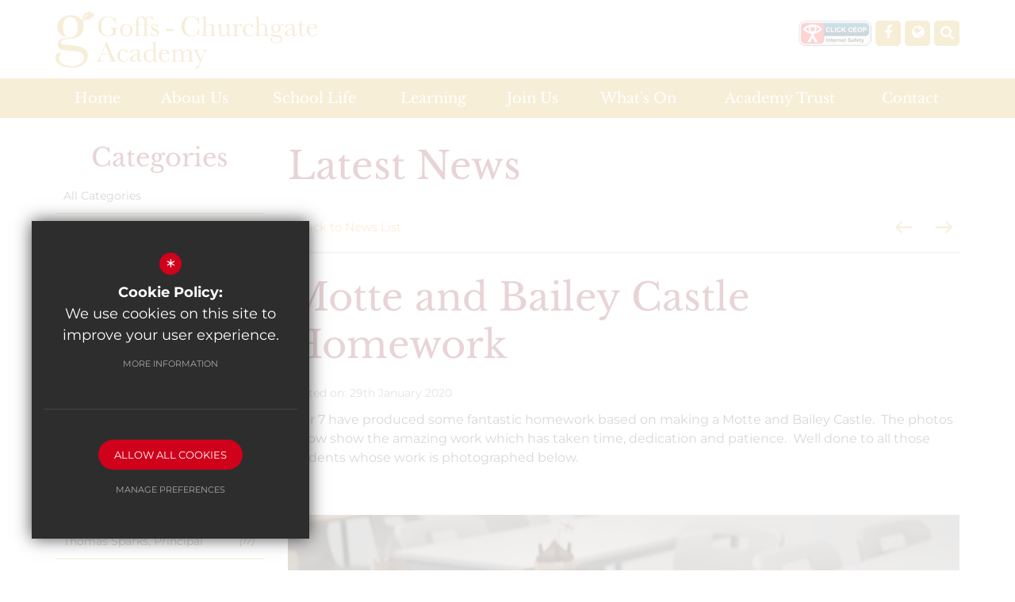

--- FILE ---
content_type: text/html; charset=UTF-8
request_url: https://www.goffschurchgate.herts.sch.uk/368/news-and-press-releases/post/115/motte-and-bailey-castle-homework
body_size: 7835
content:
<!DOCTYPE html>
    <html lang="en">
    <head>
    <meta http-equiv="Content-Type" content="text/html; charset=UTF-8" />
    <title>Motte and Bailey Castle Homework - News and Press Releases - Goffs - Churchgate Academy</title>
    <meta name="description" content="Goffs - Churchgate Academy is a fully comprehensive, mixed ability 11-16 school based in Hertfordshire. The school currently has 250 students at the school but within a few years this will grow to 600.." />
    <meta name="keywords" content="" />
    <meta name="robots" content="index,follow" />
    <meta http-equiv="X-UA-Compatible" content="IE=edge" />
	
    <meta name="twitter:card" content="summary_large_image" />
    <meta name="twitter:title" content="Motte and Bailey Castle Homework" />
    <meta name="twitter:description" content="Year 7 have produced some fantastic homework based on making a Motte and Bailey Castle.&nbsp; The photos below show the amazing work which has taken t..." />
    <meta name="twitter:domain" content="http://www.goffschurchgate.herts.sch.uk/368/news-and-press-releases/post/115/motte-and-bailey-castle-homework" />

    <meta property="og:url" content="http://www.goffschurchgate.herts.sch.uk/368/news-and-press-releases/post/115/motte-and-bailey-castle-homework" />
    <meta property="og:title" content="Motte and Bailey Castle Homework" />
    <meta property="og:type" content="article" />
    <meta property="og:description" content="Year 7 have produced some fantastic homework based on making a Motte and Bailey Castle.&nbsp; The photos below show the amazing work which has taken t..." />
            
	<meta name="google-site-verification" content="0JRg94oZQeJHdLllobCsMZIWrKtysnCDy8aykm5FDBU" />
	<meta name="viewport" content="width=device-width, initial-scale=1.0" />
    <link rel="shortcut icon" type="image/x-icon" href="/favicon.ico" />
    <link rel="stylesheet" href="https://maxcdn.bootstrapcdn.com/font-awesome/4.7.0/css/font-awesome.min.css">
<meta name="fid" content="0"/>	<link type="text/css" rel="stylesheet" href="https://fast.fonts.net/cssapi/973cef87-6cf7-48b5-bd0c-c054f481a00e.css"/><link href="https://fonts.cleverbox.co.uk/css2?family=Libre+Baskerville:ital,wght@0,400;0,700;1,400&family=Montserrat:ital,wght@0,100..900;1,100..900&display=swap" rel="stylesheet" type="text/css"><link href="/css/site_styles.css" rel="stylesheet" type="text/css"/>
    <script src="https://ajax.googleapis.com/ajax/libs/jquery/2.1.3/jquery.min.js"></script>
</head>
<body class="module_blog">
<div id="header_wrap">
<section id="search" class="clfx inner">
    <div class="container clfx">
        <form action="/search" id="search_form" method="post" class="search">
            <a href="#" id="search_go" class="search_go"><i class="fa fa-search fa-lg"></i></a>
            <input type="text" name="kw" id="kw" class="kw" placeholder="Search site" value="" />
            <a href="#" id="search_close"><i class="fa fa-times"></i></a>
        </form>
    </div>
</section>
<header>
	    <div class="container clfx"><div>
 
<a id="header_logo" href="/" title="Goffs - Churchgate Academy"><img src="/images/logo.png" alt="Goffs - Churchgate Academy" /></a>
 
<div id="header_right" class="clfx">
<div id="header_right_top" class="clfx">
<a class="bullying_link" href="/313/report-bullying-1#form" ><img class="ceop-logo" src="/images/icons/ceop-logo.png"/></a><div class="header_small_links"><a href="https://www.facebook.com/people/Goffs-Churchgate-Academy/61581578656914/" class="header_top_link" title="Facebook" rel="external"><span><span>Facebook</span></span><i class="fa fa-facebook"></i></a><div id="google_translate" class="header_top_link"><span><span>Google Translate</span></span><i class="fa fa-globe"></i></div>
<a href="#" id="search_open" class="header_top_link"><span><span>Search</span></span><i class="fa fa-search"></i></a>
</div><div class="header_links_wrap"><nav id="header_links">
<ul>
<li id="toplink_1"><a href="#" rel="preventdefault" class="title" title="Students">Students</a><div class="closed"><ul class="sub_headerlink">
<li><a href="https://www.goffschurchgate.herts.sch.uk/1001/student-emails" title="Student Emails" rel="external"><span>Student Emails</span></a>
</li>
<li><a href="https://vinspired.com" title="V Inspired" rel="external"><span>V Inspired</span></a>
</li>
<li class="last no_border"><a href="https://www.gcsepod.com" title="GCSE Pod" rel="external"><span>GCSE Pod</span></a>
</li>
</ul></div><!--end headerlink-->
</li><li id="toplink_2" class="last"><a href="#" rel="preventdefault" class="title" title="Parents">Parents</a><div class="closed"><ul class="sub_headerlink">
<li><a href="http://parentinfo.org" title="Parent Info" rel="external"><span>Parent Info</span></a>
</li>
<li><a href="https://www.parentpay.com/public/client/security/#/login" title="ParentPay" rel="external"><span>ParentPay</span></a>
</li>
<li class="no_border"><a href="http://www.chexs.co.uk" title="CheXS" rel="external"><span>CheXS</span></a>
</li>
<li class="last no_border"><a href="https://goffs-churchgate-academy.uk.arbor.sc/" title="Arbor"><span>Arbor</span></a>
</li>
</ul></div><!--end headerlink-->
</li></ul>
</nav><!--end headerlink-->

        <div class="show_hide_mobile">
            <div class="container">
                <a href="#"><span></span><span></span><span></span><span></span></a>
            </div>
        </div></div></div>

 <div id="header_right_bot" class="clfx">
 
</div>
 
</div>
 
</div></div>
        </header>

<div id="main_nav_wrap">
<nav id="main_nav" class="inner">
<div class="clfx container"><ul>
	<li><a title="Home" href="/" data-pid="1"><span>Home</span></a></li>
	<li class="sub"><a title="About Us" href="/250/welcome-to-goffs-churchgate-academy" data-pid="244"><span>About Us</span></a>
	<ul>

		<li><a title="Welcome to Goffs-Churchgate Academy" href="/250/welcome-to-goffs-churchgate-academy"><span>Welcome to Goffs-Churchgate Academy</span></a></li>
		<li><a title="Goffs-Churchgate Values" href="/251/goffs-churchgate-values"><span>Goffs-Churchgate Values</span></a></li>
		<li><a title="Our Team" href="/480/our-team"><span>Our Team</span></a></li>
		<li><a title="Governors" href="/630/governors"><span>Governors</span></a></li>
		<li><a title="Exam Results" href="/270/exam-results"><span>Exam Results</span></a></li>
		<li><a title="Ofsted Report" href="/276/ofsted-report"><span>Ofsted Report</span></a></li>
		<li><a title="School Policies" href="/2231/school-policies"><span>School Policies</span></a></li>
		<li><a title="Equality and Diversity Statement" href="/2141/equality-and-diversity-statement"><span>Equality and Diversity Statement</span></a></li>
		<li><a title="Safeguarding" href="/845/safeguarding"><span>Safeguarding</span></a></li>
	</ul>
	</li>
	<li class="sub"><a title="School Life" href="/290/the-goffs-churchgate-day" data-pid="245"><span>School Life</span></a>
	<ul>

		<li><a title="The Goffs-Churchgate Day" href="/290/the-goffs-churchgate-day"><span>The Goffs-Churchgate Day</span></a></li>
		<li><a title="School Uniform&nbsp;" href="/291/school-uniform"><span>School Uniform&nbsp;</span></a></li>
		<li><a title="Our House System" href="/330/our-house-system"><span>Our House System</span></a></li>
		<li><a title="Catering" href="/484/catering"><span>Catering</span></a></li>
		<li><a title="Student Leadership" href="/608/student-leadership-1"><span>Student Leadership</span></a></li>
		<li><a title="Pupil Premium" href="/580/pupil-premium"><span>Pupil Premium</span></a></li>
		<li><a title="Extra Curricular Activites" href="/315/extra-curricular-activites"><span>Extra Curricular Activites</span></a></li>
		<li><a title="SEND" href="/795/send-1"><span>SEND</span></a></li>
		<li><a title="School Performance Tables" href="/275/school-performance-tables"><span>School Performance Tables</span></a></li>
		<li><a title="Student Attendance" href="/293/student-attendance"><span>Student Attendance</span></a></li>
		<li><a title="Behaviour and Rewards" href="/2417/behaviour-and-rewards"><span>Behaviour and Rewards</span></a></li>
	</ul>
	</li>
	<li class="sub"><a title="Learning" href="/306/curriculum" data-pid="247"><span>Learning</span></a>
	<ul>

		<li class="sub"><a title="Curriculum" href="/319/overview"><span>Curriculum</span></a>
		<ul>
			<li><a title="Curriculum Model" href="/319/curriculum-model"><span>Curriculum Model</span></a></li>
			<li><a title="Year 9 Options" href="/2022/year-9-options"><span>Year 9 Options</span></a></li>
			<li><a title="KS4 Options Videos" href="/2033/ks4-options-videos"><span>KS4 Options Videos</span></a></li>
			<li><a title="Year 11 Revision Success maps" href="/2485/year-11-revision-success-maps"><span>Year 11 Revision Success maps</span></a></li>
		</ul>
		</li>
		<li class="sub"><a title="Subjects" href="/2191/subjects"><span>Subjects</span></a>
		<ul>
			<li><a title="Art and Design/Photography" href="/2207/art-and-designphotography"><span>Art and Design/Photography</span></a></li>
			<li><a title="DIT and Enterprise" href="/2208/dit-and-enterprise"><span>DIT and Enterprise</span></a></li>
			<li><a title="Drama" href="/2209/drama"><span>Drama</span></a></li>
			<li><a title="Design &amp; Technology" href="/2210/design-technology"><span>Design &amp; Technology</span></a></li>
			<li><a title="English" href="/2211/english"><span>English</span></a></li>
			<li><a title="Geography" href="/2212/geography"><span>Geography</span></a></li>
			<li><a title="Health and Social Care" href="/2213/health-and-social-care"><span>Health and Social Care</span></a></li>
			<li><a title="History" href="/2214/history"><span>History</span></a></li>
			<li><a title="Mathematics" href="/2215/mathematics"><span>Mathematics</span></a></li>
			<li><a title="Modern Foreign Languages" href="/2216/modern-foreign-languages"><span>Modern Foreign Languages</span></a></li>
			<li><a title="Music" href="/2217/music"><span>Music</span></a></li>
			<li><a title="PE" href="/2218/pe"><span>PE</span></a></li>
			<li><a title="Religious Studies" href="/2219/religious-studies"><span>Religious Studies</span></a></li>
			<li><a title="Science" href="/2220/science-1"><span>Science</span></a></li>
		</ul>
		</li>
		<li><a title="Curriculum Subjects" href="/307/curriculum-subjects"><span>Curriculum Subjects</span></a></li>
		<li><a title="Exams" href="/2012/exams"><span>Exams</span></a></li>
		<li class="sub"><a title="Anti-Bullying" href="/313/anti-bullying"><span>Anti-Bullying</span></a>
		<ul>
			<li><a title="Report Bullying" href="/936/report-bullying-1"><span>Report Bullying</span></a></li>
		</ul>
		</li>
		<li><a title="Careers" href="/347/careers"><span>Careers</span></a></li>
		<li><a title="Personal Development" href="/2155/personal-development"><span>Personal Development</span></a></li>
		<li><a title="Curriculum Enrichment Days" href="/2157/curriculum-enrichment-days"><span>Curriculum Enrichment Days</span></a></li>
		<li><a title="Equipped for Learning" href="/2159/equipped-for-learning"><span>Equipped for Learning</span></a></li>
		<li><a title="Literacy and Oracy Development" href="/664/literacy-and-oracy-development"><span>Literacy and Oracy Development</span></a></li>
		<li><a title="Revision Techniques" href="/2065/revision-techniques"><span>Revision Techniques</span></a></li>
		<li><a title="Mid-year Assessment Revision Success Maps" href="/2486/mid-year-assessment-revision-success-maps"><span>Mid-year Assessment Revision Success Maps</span></a></li>
	</ul>
	</li>
	<li class="sub"><a title="Join Us" href="/440/admissions" data-pid="439"><span>Join Us</span></a>
	<ul>

		<li><a title="Admissions" href="/440/admissions"><span>Admissions</span></a></li>
		<li><a title="Prospectus" href="/573/prospectus"><span>Prospectus</span></a></li>
		<li><a title="Vacancies" href="https://generationsmat.com/vacancies/" rel="external"><span>Vacancies</span></a></li>
		<li><a title="School Direct" href="/2163/school-direct-1"><span>School Direct</span></a></li>
	</ul>
	</li>
	<li class="sel sub"><a title="What's On" href="/299/term-dates" data-pid="249"><span>What's On</span></a>
	<ul>

		<li><a title="Term Dates" href="/299/term-dates"><span>Term Dates</span></a></li>
		<li><a title="Newsletters" href="/371/newsletters"><span>Newsletters</span></a></li>
		<li><a title="Parent Communications" href="/370/parent-communications"><span>Parent Communications</span></a></li>
		<li><a title="Newsletters" href="/579/newsletters-1"><span>Newsletters</span></a></li>
	</ul>
	</li>
	<li><a title="Academy Trust" href="https://www.generationsmat.com/" rel="external" data-pid="436"><span>Academy Trust</span></a></li>
	<li class="sub"><a title="Contact" href="/2169/lettings" data-pid="2135"><span>Contact</span></a>
	<ul>

		<li><a title="Lettings" href="/2169/lettings"><span>Lettings</span></a></li>
		<li><a title="Contact Us" href="/6/contact-us"><span>Contact Us</span></a></li>
	</ul>
	</li></ul></div>
</nav>
</div>
<nav id="mobile_nav"></nav>
 
</div><main id="module_blog" class="module_inner"><section id="content" class="clfx inner">

<div class="container"><div class="row"><div id="middlecol" class="col-md-9 col-md-push-3 hascol_left"><div id="blog_article_wrap"><h1 id="main_heading">Latest News</h1>
<div class="back-prev-next top clfx"><a href="/368/news-and-press-releases" class="arrow_left" title="Back to news"><i class="fa fa-th"></i><span>Back to News List</span></a><span class="next-prev"><a class="prev_button " href="/368/news-and-press-releases/post/117/visit-of-broxbourne-mayor" title="Previous Article"><i class="fa fa-angle-left"></i><span>Previous</span></a><a class="next_button" href="/368/news-and-press-releases/post/113/royal-institute-of-town-planning-competition" title="Next Article"><span>Next</span><i class="fa fa-angle-right"></i></a></span></div>
<div id="himage_wrap"></div><h1 class="blog_article_title">Motte and Bailey Castle Homework</h1>
<span class="blog_date">Posted on: 29th January 2020</span><div id="main_body">
<p>Year 7 have produced some fantastic homework based on making a Motte and Bailey Castle.&nbsp; The photos below show the amazing work which has taken time, dedication and patience.&nbsp; Well done to all those students whose work is photographed below.</p>

<p>&nbsp;</p>

<p><img alt="Dsc 0279" class="img_embed" data-ext="jpg" data-field-id="2" data-id="110" data-module="asset_image" data-type="e" src="https://goffschurchgate.s3.amazonaws.com/uploads/asset_image/2_110_e.jpg" title="" /></p>

<p>&nbsp;</p>

<p><img alt="Dsc 0276" class="img_embed" data-ext="jpg" data-field-id="2" data-id="109" data-module="asset_image" data-type="e" src="https://goffschurchgate.s3.amazonaws.com/uploads/asset_image/2_109_e.jpg" title="" /></p>

<p><img alt="Dsc 0278" class="img_embed" data-ext="jpg" data-field-id="2" data-id="108" data-module="asset_image" data-type="e" src="https://goffschurchgate.s3.amazonaws.com/uploads/asset_image/2_108_e.jpg" title="" /></p>

<p><img alt="Dsc 0277" class="img_embed" data-ext="jpg" data-field-id="2" data-id="107" data-module="asset_image" data-type="e" src="https://goffschurchgate.s3.amazonaws.com/uploads/asset_image/2_107_e.jpg" title="" /></p><div class="author_name">Written by <a href="/368/news-and-press-releases/author/3/goffs-churchgate" title="View posts written by Goffs Churchgate">Goffs Churchgate</a></div></div>
<div id="news_video_wrapper">
</div>
<div id="footer_page_gallery"></div><div class="back-prev-next bottom clfx"><a href="/368/news-and-press-releases" class="arrow_left" title="Back to news"><i class="fa fa-th"></i><span>Back to News List</span></a><span class="next-prev"><a class="prev_button " href="/368/news-and-press-releases/post/117/visit-of-broxbourne-mayor" title="Previous Article"><i class="fa fa-angle-left"></i><span>Previous</span></a><a class="next_button" href="/368/news-and-press-releases/post/113/royal-institute-of-town-planning-competition" title="Next Article"><span>Next</span><i class="fa fa-angle-right"></i></a></span></div>
<div class="share-rss clfx"><div id="social_icons_0" class="social_buttons"><ul class="core_custom_socials">
<li class="facebook first">
                    <a rel="nofollow" href="https://www.facebook.com/sharer/sharer.php?u=http://www.goffschurchgate.herts.sch.uk/368/news-and-press-releases/post/115/motte-and-bailey-castle-homework" class="social_button_link" title="Share this page on Facebook">
                        <span class="title">facebook</span>
                        <i class="fa fa-facebook"></i>
                        <span class="share_count">Share this page on Facebook</span>
                    </a>
                    </li>
<li class="twitter">
                    <a rel="nofollow" href="https://twitter.com/share?url=http://www.goffschurchgate.herts.sch.uk/368/news-and-press-releases/post/115/motte-and-bailey-castle-homework&amp;text=Motte+and+Bailey+Castle+Homework+-+Motte+and+Bailey+Castle+Homework+-+Motte+and+Bailey+Castle+Homework+-+Motte+and+Bailey+Castle+Homework+-+News+and+Press+Releases+-+Goffs+-+Churchgate+Academy..." class="social_button_link" title="Tweet this page">
                        <span class="title">twitter</span>
                        <i class="fa fa-twitter"></i>
                        <span class="share_count">Tweet this page</span>
                    </a>
                    </li>
<li class="linkedin last">
                    <a rel="nofollow" href="http://www.linkedin.com/shareArticle?mini=true&amp;url=http://www.goffschurchgate.herts.sch.uk/368/news-and-press-releases/post/115/motte-and-bailey-castle-homework&amp;title=Motte+and+Bailey+Castle+Homework+-+Motte+and+Bailey+Castle+Homework+-+Motte+and+Bailey+Castle+Homework+-+Motte+and+Bailey+Castle+Homework+-+News+and+Press+Releases+-+Goffs+-+Churchgate+Academy...&amp;summary=Motte+and+Bailey+Castle+Homework+-+Motte+and+Bailey+Castle+Homework+-+Motte+and+Bailey+Castle+Homework+-+Motte+and+Bailey+Castle+Homework+-+News+and+Press+Releases+-+Goffs+-+Churchgate+Academy..." class="social_button_link" title="Share this page on LinkedIn">
                        <span class="title">linkedin</span>
                        <i class="fa fa-linkedin"></i>
                        <span class="share_count">Share this page on LinkedIn</span>
                    </a>
                    </li>
</ul></div><script>$(document).ready(function() {
		$('body').on('click', '.social_buttons a', function(e){
		e.preventDefault();url=$(this).attr('href');
		window.open(url, 'Social','width=550,height=300');
		});
});</script></div></div>
</div><div id="leftcol" class="col-md-3 col-md-pull-9">
<div id="blog_nav_wrapper">
<h3 class="heading heading_blog_categories">Categories</h3><ul class="blog_cat cats">
<li><a href="/368/news-and-press-releases" title="All Categories"><span>All Categories</span></a></li>
<li>
<a href="/368/news-and-press-releases/cat/4/whole-school-news" title="Whole School News"><span>Whole School News <i class="count">(130)</i></span></a></li>
<li>
<a href="/368/news-and-press-releases/cat/5/sports-news" title="Sports News"><span>Sports News <i class="count">(2)</i></span></a></li>
<li>
<a href="/368/news-and-press-releases/cat/6/sixth-form-news" title="Sixth Form News"><span>Sixth Form News <i class="count">(1)</i></span></a></li>
<li class="last">
<a href="/368/news-and-press-releases/cat/7/generations-trust-news" title="Generations Trust News"><span>Generations Trust News <i class="count">(5)</i></span></a></li>
</ul>
<h3 class="heading heading_blog_archive">Authors</h3><ul class="blog_cat"><li><a href="/368/news-and-press-releases" title="All Authors"><span>All Authors</span></a></li>
<li><a href="/368/news-and-press-releases/author/3/goffs-churchgate" title="Goffs Churchgate"><span>Goffs Churchgate <i class="count">(105)</i></span></a></li>
<li><a href="/368/news-and-press-releases/author/4/student-leaders" title="Student Leaders"><span>Student Leaders <i class="count">(1)</i></span></a></li>
<li class="last"><a href="/368/news-and-press-releases/author/2/thomas-sparks-principal" title="Thomas Sparks, Principal"><span>Thomas Sparks, Principal <i class="count">(17)</i></span></a></li>
</ul><!--end blog_cat-->
<h3 class="heading heading_blog_archive">Archive</h3><ul id="blog_archives" class="blog_cat"><li><a href="/368/news-and-press-releases" title="All Years"><span>All Years</span></a></li>
<li class="sub"><a><span>2025<i class="fa fa-plus"></i></span></a><ul><li  ><a href="/368/news-and-press-releases/archive/july/2025" title="July 2025"><span>July 2025 <i class="count">(1)</i></span> </a></li>
</ul></li><li class="sub"><a><span>2022<i class="fa fa-plus"></i></span></a><ul><li  ><a href="/368/news-and-press-releases/archive/november/2022" title="November 2022"><span>November 2022 <i class="count">(1)</i></span> </a></li>
<li  ><a href="/368/news-and-press-releases/archive/june/2022" title="June 2022"><span>June 2022 <i class="count">(1)</i></span> </a></li>
<li  ><a href="/368/news-and-press-releases/archive/february/2022" title="February 2022"><span>February 2022 <i class="count">(1)</i></span> </a></li>
<li  ><a href="/368/news-and-press-releases/archive/january/2022" title="January 2022"><span>January 2022 <i class="count">(1)</i></span> </a></li>
</ul></li><li class="sub"><a><span>2021<i class="fa fa-plus"></i></span></a><ul><li  ><a href="/368/news-and-press-releases/archive/december/2021" title="December 2021"><span>December 2021 <i class="count">(2)</i></span> </a></li>
<li   class="last"><a href="/368/news-and-press-releases/archive/november/2021" title="November 2021"><span>November 2021 <i class="count">(2)</i></span> </a></li>
<li  ><a href="/368/news-and-press-releases/archive/october/2021" title="October 2021"><span>October 2021 <i class="count">(2)</i></span> </a></li>
<li  ><a href="/368/news-and-press-releases/archive/september/2021" title="September 2021"><span>September 2021 <i class="count">(3)</i></span> </a></li>
<li  ><a href="/368/news-and-press-releases/archive/august/2021" title="August 2021"><span>August 2021 <i class="count">(1)</i></span> </a></li>
<li  ><a href="/368/news-and-press-releases/archive/july/2021" title="July 2021"><span>July 2021 <i class="count">(4)</i></span> </a></li>
<li  ><a href="/368/news-and-press-releases/archive/march/2021" title="March 2021"><span>March 2021 <i class="count">(2)</i></span> </a></li>
<li  ><a href="/368/news-and-press-releases/archive/february/2021" title="February 2021"><span>February 2021 <i class="count">(4)</i></span> </a></li>
<li  ><a href="/368/news-and-press-releases/archive/january/2021" title="January 2021"><span>January 2021 <i class="count">(3)</i></span> </a></li>
</ul></li><li class="sub"><a><span>2020<i class="fa fa-plus"></i></span></a><ul><li  ><a href="/368/news-and-press-releases/archive/december/2020" title="December 2020"><span>December 2020 <i class="count">(4)</i></span> </a></li>
<li  ><a href="/368/news-and-press-releases/archive/november/2020" title="November 2020"><span>November 2020 <i class="count">(3)</i></span> </a></li>
<li  ><a href="/368/news-and-press-releases/archive/october/2020" title="October 2020"><span>October 2020 <i class="count">(4)</i></span> </a></li>
<li   class="last"><a href="/368/news-and-press-releases/archive/september/2020" title="September 2020"><span>September 2020 <i class="count">(4)</i></span> </a></li>
<li  ><a href="/368/news-and-press-releases/archive/july/2020" title="July 2020"><span>July 2020 <i class="count">(7)</i></span> </a></li>
<li  ><a href="/368/news-and-press-releases/archive/june/2020" title="June 2020"><span>June 2020 <i class="count">(11)</i></span> </a></li>
<li  ><a href="/368/news-and-press-releases/archive/may/2020" title="May 2020"><span>May 2020 <i class="count">(4)</i></span> </a></li>
<li  ><a href="/368/news-and-press-releases/archive/april/2020" title="April 2020"><span>April 2020 <i class="count">(2)</i></span> </a></li>
<li  ><a href="/368/news-and-press-releases/archive/march/2020" title="March 2020"><span>March 2020 <i class="count">(4)</i></span> </a></li>
<li  ><a href="/368/news-and-press-releases/archive/february/2020" title="February 2020"><span>February 2020 <i class="count">(3)</i></span> </a></li>
<li  ><a href="/368/news-and-press-releases/archive/january/2020" title="January 2020"><span>January 2020 <i class="count">(6)</i></span> </a></li>
</ul></li><li class="sub"><a><span>2019<i class="fa fa-plus"></i></span></a><ul><li  ><a href="/368/news-and-press-releases/archive/december/2019" title="December 2019"><span>December 2019 <i class="count">(4)</i></span> </a></li>
<li  ><a href="/368/news-and-press-releases/archive/november/2019" title="November 2019"><span>November 2019 <i class="count">(5)</i></span> </a></li>
<li  ><a href="/368/news-and-press-releases/archive/october/2019" title="October 2019"><span>October 2019 <i class="count">(4)</i></span> </a></li>
<li  ><a href="/368/news-and-press-releases/archive/september/2019" title="September 2019"><span>September 2019 <i class="count">(2)</i></span> </a></li>
<li  ><a href="/368/news-and-press-releases/archive/august/2019" title="August 2019"><span>August 2019 <i class="count">(1)</i></span> </a></li>
<li  ><a href="/368/news-and-press-releases/archive/july/2019" title="July 2019"><span>July 2019 <i class="count">(4)</i></span> </a></li>
<li  ><a href="/368/news-and-press-releases/archive/june/2019" title="June 2019"><span>June 2019 <i class="count">(3)</i></span> </a></li>
<li  ><a href="/368/news-and-press-releases/archive/may/2019" title="May 2019"><span>May 2019 <i class="count">(3)</i></span> </a></li>
<li  ><a href="/368/news-and-press-releases/archive/april/2019" title="April 2019"><span>April 2019 <i class="count">(2)</i></span> </a></li>
<li  ><a href="/368/news-and-press-releases/archive/march/2019" title="March 2019"><span>March 2019 <i class="count">(1)</i></span> </a></li>
<li  ><a href="/368/news-and-press-releases/archive/february/2019" title="February 2019"><span>February 2019 <i class="count">(4)</i></span> </a></li>
<li  ><a href="/368/news-and-press-releases/archive/january/2019" title="January 2019"><span>January 2019 <i class="count">(2)</i></span> </a></li>
</ul></li><li class="sub"><a><span>2018<i class="fa fa-plus"></i></span></a><ul><li  ><a href="/368/news-and-press-releases/archive/december/2018" title="December 2018"><span>December 2018 <i class="count">(2)</i></span> </a></li>
<li   class="last"><a href="/368/news-and-press-releases/archive/november/2018" title="November 2018"><span>November 2018 <i class="count">(2)</i></span> </a></li>
<li  ><a href="/368/news-and-press-releases/archive/october/2018" title="October 2018"><span>October 2018 <i class="count">(2)</i></span> </a></li>
<li   class="last"><a href="/368/news-and-press-releases/archive/september/2018" title="September 2018"><span>September 2018 <i class="count">(4)</i></span> </a></li>
<li  ><a href="/368/news-and-press-releases/archive/august/2018" title="August 2018"><span>August 2018 <i class="count">(2)</i></span> </a></li>
<li  ><a href="/368/news-and-press-releases/archive/july/2018" title="July 2018"><span>July 2018 <i class="count">(1)</i></span> </a></li>
<li  ><a href="/368/news-and-press-releases/archive/june/2018" title="June 2018"><span>June 2018 <i class="count">(3)</i></span> </a></li>
<li  ><a href="/368/news-and-press-releases/archive/march/2018" title="March 2018"><span>March 2018 <i class="count">(1)</i></span> </a></li>
<li  ><a href="/368/news-and-press-releases/archive/february/2018" title="February 2018"><span>February 2018 <i class="count">(1)</i></span> </a></li>
</ul></li><li class="sub"><a><span>2017<i class="fa fa-plus"></i></span></a><ul><li  ><a href="/368/news-and-press-releases/archive/november/2017" title="November 2017"><span>November 2017 <i class="count">(1)</i></span> </a></li>
<li  ><a href="/368/news-and-press-releases/archive/october/2017" title="October 2017"><span>October 2017 <i class="count">(1)</i></span> </a></li>
<li  ><a href="/368/news-and-press-releases/archive/september/2017" title="September 2017"><span>September 2017 <i class="count">(2)</i></span> </a></li>
<li  ><a href="/368/news-and-press-releases/archive/august/2017" title="August 2017"><span>August 2017 <i class="count">(1)</i></span> </a></li>
</ul></li><script>
            $(document).ready(function () {
                reactCMS.blog_archive_nav();
            });
        </script></ul><!--end blog_cat-->
</div>


</div><!--end leftcol-->

</div></div></section></main>
<section id="pre_footer">
	<div class="container clfx">
		<div class="row"><div class="col-md-5 col-lg-4"><div class="contact_wrap">
			<div  id="footer_contacts_wrap" class="clfx">
<h3>Contact Us</h3>
                    <p class="headteacher"><span>Chief Executive Officer</span> Alison J Garner</p>
                    <p class="headteacher headteacher_2"><span>Principal</span> Danny Bryant</p>
                    <address>Goffs - Churchgate Academy, College Road, Cheshunt, Hertfordshire, EN8 9LY</address>
                    <ul id="footer_contacts" class="clfx">
                    <li class="phone"><i class="fa fa-phone fa-fw"></i> <span>01992 624375</span></li>
                    
                    <li class="email"><i class="fa fa-paper-plane fa-fw"></i> <a href="mailto:admin@goffschurchgate.herts.sch.uk" title="Contact admin@goffschurchgate.herts.sch.uk">Email Us</a></li><li><i class="fa fa-map-marker fa-fw"></i><a href="https://www.google.co.uk/maps/dir//College+Rd,+Cheshunt,+Waltham+Cross+EN8+9LY/@51.7020366,-0.0472717,17.31z/" title="Get Directions" rel="external" target="_blank">Get Directions</a></ul></div>
</div></div><div class="col-md-3 col-lg-4"><div id="footer_quicklinks">
<h3>Quick Links</h3>
<ul>
<li><a href="https://www.goffschurchgate.herts.sch.uk/440/admissions"  ><i class="fa fa-caret-right"></i> Admissions</a></li><li><a href="https://www.goffschurchgate.herts.sch.uk/269/policy-area"  ><i class="fa fa-caret-right"></i> School Policies</a></li><li><a href="https://www.goffschurchgate.herts.sch.uk/579/newsletter"  ><i class="fa fa-caret-right"></i> Newsletters</a></li><li><a href="https://www.goffschurchgate.herts.sch.uk/845/safeguarding"  ><i class="fa fa-caret-right"></i> Safeguarding</a></li><li><a href="https://www.goffschurchgate.herts.sch.uk/573/prospectus"  ><i class="fa fa-caret-right"></i> School Propsectus</a></li></ul>
</div><!-- end footer_quicklinks_list -->
</div><div class="col-md-4 footer_map"><script src="//maps.google.com/maps/api/js?key=AIzaSyDgmE2Z94VK019JLTBC251WdQlG6ffpF0g" type="text/javascript"></script><a href="#" data-latlng="51.700714, -0.046427" data-key="AIzaSyDgmE2Z94VK019JLTBC251WdQlG6ffpF0g" data-custom="" data-icon="/images/icons/map_icon.png" class="fancybox-map"></a></div></div><img class="footer_logo" src="/images/icons/generations.png" alt="Part of the Generations Educational Trust"/></div>
</section>
<footer class="clfx">
	<div class="container">
		<div class="row"><div class="col-sm-9"><nav id="footer_nav">
<ul>
	<li class="first"><a href="/299/term-dates">Term Dates</a>
	<li><a href="/9/sitemap">Sitemap</a>
	<li><a href="/10/terms-of-use">Terms of Use</a>
	<li><a href="/11/privacy-policy">Privacy Policy</a>
	<li class="last"><a href="/17/cookie-usage">Cookie Usage</a><li id="highvis"><a href="https://www.goffschurchgate.herts.sch.uk/368/news-and-press-releases/post/115/motte-and-bailey-castle-homework?highvis" rel="nofollow">High Visibility Version</a></li>
</ul></nav>
</div><div class="col-sm-3">
        <a href="http://www.cleverbox.co.uk/18/school-website-design" id="cleverbox_link" rel="external">School website by <span>Cleverbox</span></a>
      </div></div></div>
</footer>
<script src="/js/site_script.js"></script>
<script>
$(function() {
		
            //Hover function
            $('#header_links li').hover(function(){
                if($(this).find('div').hasClass('closed')){
                    $(this).find('div').removeClass('closed').addClass('open');
                    $(this).find('div').stop().slideDown();
                }
            }, function(){
                if($(this).find('div').hasClass('open')){
                    $(this).find('div').removeClass('open').addClass('closed');
                    $(this).find('div').stop().slideUp();
                }
            });
            
});
</script>
<!--[if lt IE 8]><script src="https://c1008054.ssl.cf3.rackcdn.com/upgrade_browser/warning.js"></script><script>window.onload=function(){e("https://c1008054.ssl.cf3.rackcdn.com/upgrade_browser/")}</script><![endif]-->
<script src='//translate.google.com/translate_a/element.js?cb=googleTranslateElementInit'></script>
<script>
                (function() {
                    var ga4_global = document.createElement('script'); ga4_global.type = 'text/javascript'; ga4_global.async = true;
                    ga4_global.src = 'https://www.googletagmanager.com/gtag/js?id=G-9SB6HS2QE0';
                    var s4_global = document.getElementsByTagName('script')[0]; s4_global.parentNode.insertBefore(ga4_global, s4_global);
                })();
                window.dataLayer = window.dataLayer || [];
                function gtag(){dataLayer.push(arguments);}
                gtag('consent', 'default', {
                    'ad_storage': 'denied',
                    'analytics_storage': 'denied',
                    'ad_user_data': 'denied',
                    'ad_personalization': 'denied'
                  });
                gtag('js', new Date());
                gtag('config', 'G-9SB6HS2QE0');
            </script>
<script>
                (function() {
                    var ga4 = document.createElement('script'); ga4.type = 'text/javascript'; ga4.async = true;
                    ga4.src = 'https://www.googletagmanager.com/gtag/js?id=G-7M9M3HM99F';
                    var s4 = document.getElementsByTagName('script')[0]; s4.parentNode.insertBefore(ga4, s4);
                })();
                window.dataLayer = window.dataLayer || [];
                function gtag(){dataLayer.push(arguments);}
                gtag('consent', 'default', {
                    'ad_storage': 'denied',
                    'analytics_storage': 'denied',
                    'ad_user_data': 'denied',
                    'ad_personalization': 'denied'
                  });
                gtag('js', new Date());
                gtag('config', 'G-7M9M3HM99F');
            </script>
<div id="cb_cookie_policy_popup_shroud" class="seen"></div><div id="cb_cookie_policy_default">
    <div id="cb_cookie_policy_popup" class="seen">
        <div class="cb_cookie_policy_popup clfx">
            <div class="cb_cookie_policy_popup_text">
                <div class="cb_cookie_policy_popup_icon" title="Cookie Settings"><span style="">*</span></div>
                <strong>Cookie Policy:</strong> We use cookies on this site to improve your user experience. <br/><a href="/17/cookie-usage" class="cb_cookie_button" title="Read more about our cookie policy">More Information</a>
            </div>

            <div class="cb_cookie_policy_popup_options" id="cb_cookie_landing">
                <a class="cb_cookie_button" id="_cb_accept" href="#">Allow All Cookies</a><br/>                <a class="cb_cookie_button" id="_cb_preferences" href="#">Manage Preferences</a>
            </div>
            <div class="cb_cookie_policy_popup_options" id="cb_cookie_preferences">
                <span>
                    <input id="_cb_accept_thirdparty" type="radio" name="thirdparty" value="denied">
                    <label for="_cb_accept_thirdparty">Deny Cookies</label>
                </span>
                <span>
                    <input id="_cb_accept_all" type="radio" name="thirdparty" value="accepted">
                    <label for="_cb_accept_all">Allow All Cookies</label>
                </span>
                <br/>                <a class="cb_cookie_button" id="_cb_accept_pref" href="#">Submit & Close</a>
            </div>

        </div>
    </div>
</div>

<link href="/include_v2/cookie_popup/cookie_popup_v5.css" rel="stylesheet" type="text/css">
<script src="/include_v2/cookie_popup/cookie_popup_v5.js"></script><link href="/include/css_cb_logo/cb_logo.css" rel="stylesheet" type="text/css">
</body>
</html>

--- FILE ---
content_type: text/css; charset=utf-8
request_url: https://fast.fonts.net/cssapi/973cef87-6cf7-48b5-bd0c-c054f481a00e.css
body_size: 948
content:
@import url(/t/1.css?apiType=css&projectid=973cef87-6cf7-48b5-bd0c-c054f481a00e);
@font-face{
font-family:"Gill Sans W01_n3";
src:url("/dv2/2/acd8a043-828c-4c2c-98cb-b5224f5d4cdb.eot?[base64]&projectId=973cef87-6cf7-48b5-bd0c-c054f481a00e#iefix") format("eot");
}
@font-face{
font-family:"Gill Sans W01";
src:url("/dv2/2/acd8a043-828c-4c2c-98cb-b5224f5d4cdb.eot?[base64]&projectId=973cef87-6cf7-48b5-bd0c-c054f481a00e#iefix");
src:url("/dv2/2/acd8a043-828c-4c2c-98cb-b5224f5d4cdb.eot?[base64]&projectId=973cef87-6cf7-48b5-bd0c-c054f481a00e#iefix") format("eot"),url("/dv2/14/a2926047-aec5-42f4-b352-e593469518be.woff2?[base64]&projectId=973cef87-6cf7-48b5-bd0c-c054f481a00e") format("woff2"),url("/dv2/3/c56da29d-9c5b-4d94-900f-770cde3dd317.woff?[base64]&projectId=973cef87-6cf7-48b5-bd0c-c054f481a00e") format("woff"),url("/dv2/1/378182d1-8021-4674-a814-cc8f01f9a937.ttf?[base64]&projectId=973cef87-6cf7-48b5-bd0c-c054f481a00e") format("truetype"),url("/dv2/11/d8851d95-478d-47a9-a0b0-a8d8e4ca127a.svg?[base64]&projectId=973cef87-6cf7-48b5-bd0c-c054f481a00e#d8851d95-478d-47a9-a0b0-a8d8e4ca127a") format("svg");
font-weight:300;font-style:normal;
}
@font-face{
font-family:"Gill Sans W01_n4";
src:url("/dv2/2/beab4258-af94-4971-a0db-b7bc2bef74bc.eot?[base64]&projectId=973cef87-6cf7-48b5-bd0c-c054f481a00e#iefix") format("eot");
}
@font-face{
font-family:"Gill Sans W01";
src:url("/dv2/2/beab4258-af94-4971-a0db-b7bc2bef74bc.eot?[base64]&projectId=973cef87-6cf7-48b5-bd0c-c054f481a00e#iefix");
src:url("/dv2/2/beab4258-af94-4971-a0db-b7bc2bef74bc.eot?[base64]&projectId=973cef87-6cf7-48b5-bd0c-c054f481a00e#iefix") format("eot"),url("/dv2/14/d9f9decc-5fa8-4390-a105-4f89f6b7b055.woff2?[base64]&projectId=973cef87-6cf7-48b5-bd0c-c054f481a00e") format("woff2"),url("/dv2/3/cd5a93fc-2bb1-48df-8982-11119cd6e270.woff?[base64]&projectId=973cef87-6cf7-48b5-bd0c-c054f481a00e") format("woff"),url("/dv2/1/b6bdc93b-2720-4c92-b68d-48499456178e.ttf?[base64]&projectId=973cef87-6cf7-48b5-bd0c-c054f481a00e") format("truetype"),url("/dv2/11/944cce8d-20bf-41c1-ae29-2bc8199859db.svg?[base64]&projectId=973cef87-6cf7-48b5-bd0c-c054f481a00e#944cce8d-20bf-41c1-ae29-2bc8199859db") format("svg");
font-weight:400;font-style:normal;
}
@font-face{
font-family:"Gill Sans W01_n6";
src:url("/dv2/2/1a6dec8e-26f9-4243-8495-835709538f92.eot?[base64]&projectId=973cef87-6cf7-48b5-bd0c-c054f481a00e#iefix") format("eot");
}
@font-face{
font-family:"Gill Sans W01";
src:url("/dv2/2/1a6dec8e-26f9-4243-8495-835709538f92.eot?[base64]&projectId=973cef87-6cf7-48b5-bd0c-c054f481a00e#iefix");
src:url("/dv2/2/1a6dec8e-26f9-4243-8495-835709538f92.eot?[base64]&projectId=973cef87-6cf7-48b5-bd0c-c054f481a00e#iefix") format("eot"),url("/dv2/14/2029e71f-067d-46a8-bc44-b5c64a258928.woff2?[base64]&projectId=973cef87-6cf7-48b5-bd0c-c054f481a00e") format("woff2"),url("/dv2/3/f05272f9-83e3-4de6-8423-5d57f730c87b.woff?[base64]&projectId=973cef87-6cf7-48b5-bd0c-c054f481a00e") format("woff"),url("/dv2/1/33f5d8d9-105f-4a49-9351-74ecae7f4a49.ttf?[base64]&projectId=973cef87-6cf7-48b5-bd0c-c054f481a00e") format("truetype"),url("/dv2/11/b56150eb-5caa-4385-b907-373e97ddb2ff.svg?[base64]&projectId=973cef87-6cf7-48b5-bd0c-c054f481a00e#b56150eb-5caa-4385-b907-373e97ddb2ff") format("svg");
font-weight:600;font-style:normal;
}
@media all and (min-width: 0px) {
}


--- FILE ---
content_type: text/css;charset=UTF-8
request_url: https://fonts.cleverbox.co.uk/css2?family=Libre+Baskerville:ital,wght@0,400;0,700;1,400&family=Montserrat:ital,wght@0,100..900;1,100..900&display=swap
body_size: 81
content:

@font-face {
  font-family: 'Libre Baskerville';
  font-style: normal;
  font-weight: 400;
  font-display: swap;
  src: url(https://fonts.cleverbox.co.uk/libre-baskerville/font-400.woff2) format('woff2'), url(https://fonts.cleverbox.co.uk/libre-baskerville/font-400.woff) format('woff');
}

@font-face {
  font-family: 'Libre Baskerville';
  font-style: italic;
  font-weight: 400;
  font-display: swap;
  src: url(https://fonts.cleverbox.co.uk/libre-baskerville/font-400-italic.woff2) format('woff2'), url(https://fonts.cleverbox.co.uk/libre-baskerville/font-400-italic.woff) format('woff');
}

@font-face {
  font-family: 'Libre Baskerville';
  font-style: normal;
  font-weight: 700;
  font-display: swap;
  src: url(https://fonts.cleverbox.co.uk/libre-baskerville/font-700.woff2) format('woff2'), url(https://fonts.cleverbox.co.uk/libre-baskerville/font-700.woff) format('woff');
}

@font-face {
  font-family: 'Montserrat';
  font-style: normal;
  font-weight: 100;
  font-display: swap;
  src: url(https://fonts.cleverbox.co.uk/montserrat/font-100.woff2) format('woff2'), url(https://fonts.cleverbox.co.uk/montserrat/font-100.woff) format('woff');
}

@font-face {
  font-family: 'Montserrat';
  font-style: italic;
  font-weight: 100;
  font-display: swap;
  src: url(https://fonts.cleverbox.co.uk/montserrat/font-100-italic.woff2) format('woff2'), url(https://fonts.cleverbox.co.uk/montserrat/font-100-italic.woff) format('woff');
}

@font-face {
  font-family: 'Montserrat';
  font-style: normal;
  font-weight: 200;
  font-display: swap;
  src: url(https://fonts.cleverbox.co.uk/montserrat/font-200.woff2) format('woff2'), url(https://fonts.cleverbox.co.uk/montserrat/font-200.woff) format('woff');
}

@font-face {
  font-family: 'Montserrat';
  font-style: italic;
  font-weight: 200;
  font-display: swap;
  src: url(https://fonts.cleverbox.co.uk/montserrat/font-200-italic.woff2) format('woff2'), url(https://fonts.cleverbox.co.uk/montserrat/font-200-italic.woff) format('woff');
}

@font-face {
  font-family: 'Montserrat';
  font-style: normal;
  font-weight: 300;
  font-display: swap;
  src: url(https://fonts.cleverbox.co.uk/montserrat/font-300.woff2) format('woff2'), url(https://fonts.cleverbox.co.uk/montserrat/font-300.woff) format('woff');
}

@font-face {
  font-family: 'Montserrat';
  font-style: italic;
  font-weight: 300;
  font-display: swap;
  src: url(https://fonts.cleverbox.co.uk/montserrat/font-300-italic.woff2) format('woff2'), url(https://fonts.cleverbox.co.uk/montserrat/font-300-italic.woff) format('woff');
}

@font-face {
  font-family: 'Montserrat';
  font-style: normal;
  font-weight: 400;
  font-display: swap;
  src: url(https://fonts.cleverbox.co.uk/montserrat/font-400.woff2) format('woff2'), url(https://fonts.cleverbox.co.uk/montserrat/font-400.woff) format('woff');
}

@font-face {
  font-family: 'Montserrat';
  font-style: italic;
  font-weight: 400;
  font-display: swap;
  src: url(https://fonts.cleverbox.co.uk/montserrat/font-400-italic.woff2) format('woff2'), url(https://fonts.cleverbox.co.uk/montserrat/font-400-italic.woff) format('woff');
}

@font-face {
  font-family: 'Montserrat';
  font-style: normal;
  font-weight: 500;
  font-display: swap;
  src: url(https://fonts.cleverbox.co.uk/montserrat/font-500.woff2) format('woff2'), url(https://fonts.cleverbox.co.uk/montserrat/font-500.woff) format('woff');
}

@font-face {
  font-family: 'Montserrat';
  font-style: italic;
  font-weight: 500;
  font-display: swap;
  src: url(https://fonts.cleverbox.co.uk/montserrat/font-500-italic.woff2) format('woff2'), url(https://fonts.cleverbox.co.uk/montserrat/font-500-italic.woff) format('woff');
}

@font-face {
  font-family: 'Montserrat';
  font-style: normal;
  font-weight: 600;
  font-display: swap;
  src: url(https://fonts.cleverbox.co.uk/montserrat/font-600.woff2) format('woff2'), url(https://fonts.cleverbox.co.uk/montserrat/font-600.woff) format('woff');
}

@font-face {
  font-family: 'Montserrat';
  font-style: italic;
  font-weight: 600;
  font-display: swap;
  src: url(https://fonts.cleverbox.co.uk/montserrat/font-600-italic.woff2) format('woff2'), url(https://fonts.cleverbox.co.uk/montserrat/font-600-italic.woff) format('woff');
}

@font-face {
  font-family: 'Montserrat';
  font-style: normal;
  font-weight: 700;
  font-display: swap;
  src: url(https://fonts.cleverbox.co.uk/montserrat/font-700.woff2) format('woff2'), url(https://fonts.cleverbox.co.uk/montserrat/font-700.woff) format('woff');
}

@font-face {
  font-family: 'Montserrat';
  font-style: italic;
  font-weight: 700;
  font-display: swap;
  src: url(https://fonts.cleverbox.co.uk/montserrat/font-700-italic.woff2) format('woff2'), url(https://fonts.cleverbox.co.uk/montserrat/font-700-italic.woff) format('woff');
}

@font-face {
  font-family: 'Montserrat';
  font-style: normal;
  font-weight: 800;
  font-display: swap;
  src: url(https://fonts.cleverbox.co.uk/montserrat/font-800.woff2) format('woff2'), url(https://fonts.cleverbox.co.uk/montserrat/font-800.woff) format('woff');
}

@font-face {
  font-family: 'Montserrat';
  font-style: italic;
  font-weight: 800;
  font-display: swap;
  src: url(https://fonts.cleverbox.co.uk/montserrat/font-800-italic.woff2) format('woff2'), url(https://fonts.cleverbox.co.uk/montserrat/font-800-italic.woff) format('woff');
}

@font-face {
  font-family: 'Montserrat';
  font-style: normal;
  font-weight: 900;
  font-display: swap;
  src: url(https://fonts.cleverbox.co.uk/montserrat/font-900.woff2) format('woff2'), url(https://fonts.cleverbox.co.uk/montserrat/font-900.woff) format('woff');
}

@font-face {
  font-family: 'Montserrat';
  font-style: italic;
  font-weight: 900;
  font-display: swap;
  src: url(https://fonts.cleverbox.co.uk/montserrat/font-900-italic.woff2) format('woff2'), url(https://fonts.cleverbox.co.uk/montserrat/font-900-italic.woff) format('woff');
}


--- FILE ---
content_type: text/css
request_url: https://www.goffschurchgate.herts.sch.uk/css/site_styles.css
body_size: 45055
content:
@charset "UTF-8";/*! normalize.css v3.0.1 | MIT License | git.io/normalize */legend,td,th{padding:0}.col-xs-1,.col-xs-10,.col-xs-11,.col-xs-12,.col-xs-2,.col-xs-3,.col-xs-4,.col-xs-5,.col-xs-6,.col-xs-7,.col-xs-8,.col-xs-9,.imgleft10{float:left}.cf,.clfx{zoom:1}.cf:after,.clfx1,.clfx10,.clfx20,.clfx30,.clfx40,.clfx5,.clfx:after,.container-fluid:after,.container:after,.imgleft,.imgleft10,.imgleft20,.imgright10,.row:after,div.content_footer,div.video_wrapper{clear:both}*,a:active,a:hover{outline:0}.fancybox-nav,.owl-carousel,.owl-carousel .owl-item,html{-webkit-tap-highlight-color:transparent}html{font-family:sans-serif;-ms-text-size-adjust:100%;-webkit-text-size-adjust:100%}article,aside,details,figcaption,figure,footer,header,hgroup,main,nav,section,summary{display:block}audio,canvas,progress,video{display:inline-block;vertical-align:baseline}audio:not([controls]){display:none;height:0}.img-responsive,.img-thumbnail{width:100%\9;height:auto;max-width:100%}[hidden],template{display:none}a{background:0 0}abbr[title]{border-bottom:1px dotted}b,optgroup,strong{font-weight:700}dfn{font-style:italic}mark{background:#ff0;color:#000}small{font-size:80%}sub,sup{font-size:75%;line-height:0;position:relative;vertical-align:baseline}sup{top:-.5em}sub{bottom:-.25em}svg:not(:root){overflow:hidden}hr{-moz-box-sizing:content-box;box-sizing:content-box;margin-top:20px;margin-bottom:20px}pre,textarea{overflow:auto}code,kbd,pre,samp{font-family:monospace,monospace;font-size:1em}button,input,optgroup,select,textarea{color:inherit;font:inherit;margin:0}button{overflow:visible}button,select{text-transform:none}button,html input[type=button],input[type=reset],input[type=submit]{-webkit-appearance:button;cursor:pointer}button[disabled],html input[disabled]{cursor:default}button::-moz-focus-inner,input::-moz-focus-inner{border:0;padding:0}input[type=checkbox],input[type=radio]{box-sizing:border-box;padding:0}input[type=number]::-webkit-inner-spin-button,input[type=number]::-webkit-outer-spin-button{height:auto}input[type=search]{-webkit-appearance:textfield;-moz-box-sizing:content-box;-webkit-box-sizing:content-box;box-sizing:content-box}input[type=search]::-webkit-search-cancel-button,input[type=search]::-webkit-search-decoration{-webkit-appearance:none}fieldset{border:1px solid silver;margin:0 2px;padding:.35em .625em .75em}legend{border:0}table{border-collapse:collapse;border-spacing:0}*,:after,:before{-webkit-box-sizing:border-box;-moz-box-sizing:border-box;box-sizing:border-box}html{font-size:10px}body{font-family:"Helvetica Neue",Helvetica,Arial,sans-serif;font-size:14px;line-height:1.428571429}button,input,select,textarea{font-family:inherit;font-size:inherit;line-height:inherit}.icon-arrow_down.icon-after:after,.icon-arrow_down.icon-before:before,.icon-arrow_left.icon-after:after,.icon-arrow_left.icon-before:before,.icon-arrow_light_left.icon-after:after,.icon-arrow_light_left.icon-before:before,.icon-arrow_light_right.icon-after:after,.icon-arrow_light_right.icon-before:before,.icon-arrow_right.icon-after:after,.icon-arrow_right.icon-before:before,.icon-arrow_up.icon-after:after,.icon-arrow_up.icon-before:before,.icon-blue_puff.icon-after:after,.icon-blue_puff.icon-before:before,.icon-burger.icon-after:after,.icon-burger.icon-before:before,.icon-circles.icon-after:after,.icon-circles.icon-before:before,.icon-cleverbox.icon-after:after,.icon-cleverbox.icon-before:before,.icon-facebook.icon-after:after,.icon-facebook.icon-before:before,.icon-firefly.icon-after:after,.icon-firefly.icon-before:before,.icon-gplus.icon-after:after,.icon-gplus.icon-before:before,.icon-linkedin.icon-after:after,.icon-linkedin.icon-before:before,.icon-minus.icon-after:after,.icon-minus.icon-before:before,.icon-plus.icon-after:after,.icon-plus.icon-before:before,.icon-popup_cross.icon-after:after,.icon-popup_cross.icon-before:before,.icon-puff.icon-after:after,.icon-puff.icon-before:before,.icon-rings.icon-after:after,.icon-rings.icon-before:before,.icon-twitter.icon-after:after,.icon-twitter.icon-before:before{font-family:icons;speak:none;font-style:normal;font-weight:400;font-variant:normal;-webkit-font-smoothing:antialiased;-moz-osx-font-smoothing:grayscale;text-transform:none}a:focus{outline-offset:-2px}figure{margin:0}.img-responsive{display:block}.img-rounded{border-radius:6px}.img-thumbnail{padding:4px;line-height:1.428571429;background-color:#fff;border:1px solid #ddd;border-radius:4px;-webkit-transition:all .2s ease-in-out;-o-transition:all .2s ease-in-out;transition:all .2s ease-in-out;display:inline-block}.container-fluid:after,.container-fluid:before,.container:after,.container:before,.row:after,.row:before{content:" ";display:table}.img-circle{border-radius:50%}.sr-only{position:absolute;width:1px;height:1px;margin:-1px;padding:0;overflow:hidden;clip:rect(0,0,0,0);border:0}.sr-only-focusable:active,.sr-only-focusable:focus{position:static;width:auto;height:auto;margin:0;overflow:visible;clip:auto}.collapsing,.ellip,.ellip-line,div.video_wrapper{position:relative}.container,.container-fluid{margin-right:auto;margin-left:auto;padding-left:15px;padding-right:15px}.collapsing,.ellip,.ellip-line,.ellipsis{overflow:hidden}.row{margin-left:-15px;margin-right:-15px}.col-lg-1,.col-lg-10,.col-lg-11,.col-lg-12,.col-lg-2,.col-lg-3,.col-lg-4,.col-lg-5,.col-lg-6,.col-lg-7,.col-lg-8,.col-lg-9,.col-md-1,.col-md-10,.col-md-11,.col-md-12,.col-md-2,.col-md-3,.col-md-4,.col-md-5,.col-md-6,.col-md-7,.col-md-8,.col-md-9,.col-sm-1,.col-sm-10,.col-sm-11,.col-sm-12,.col-sm-2,.col-sm-3,.col-sm-4,.col-sm-5,.col-sm-6,.col-sm-7,.col-sm-8,.col-sm-9,.col-xs-1,.col-xs-10,.col-xs-11,.col-xs-12,.col-xs-2,.col-xs-3,.col-xs-4,.col-xs-5,.col-xs-6,.col-xs-7,.col-xs-8,.col-xs-9{position:relative;min-height:1px;padding-left:15px;padding-right:15px}.col-xs-1{width:8.3333333333%}.col-xs-2{width:16.6666666667%}.col-xs-3{width:25%}.col-xs-4{width:33.3333333333%}.col-xs-5{width:41.6666666667%}.col-xs-6{width:50%}.col-xs-7{width:58.3333333333%}.col-xs-8{width:66.6666666667%}.col-xs-9{width:75%}.col-xs-10{width:83.3333333333%}.col-xs-11{width:91.6666666667%}.col-xs-12{width:100%}.col-xs-pull-0{right:auto}.col-xs-pull-1{right:8.3333333333%}.col-xs-pull-2{right:16.6666666667%}.col-xs-pull-3{right:25%}.col-xs-pull-4{right:33.3333333333%}.col-xs-pull-5{right:41.6666666667%}.col-xs-pull-6{right:50%}.col-xs-pull-7{right:58.3333333333%}.col-xs-pull-8{right:66.6666666667%}.col-xs-pull-9{right:75%}.col-xs-pull-10{right:83.3333333333%}.col-xs-pull-11{right:91.6666666667%}.col-xs-pull-12{right:100%}.col-xs-push-0{left:auto}.col-xs-push-1{left:8.3333333333%}.col-xs-push-2{left:16.6666666667%}.col-xs-push-3{left:25%}.col-xs-push-4{left:33.3333333333%}.col-xs-push-5{left:41.6666666667%}.col-xs-push-6{left:50%}.col-xs-push-7{left:58.3333333333%}.col-xs-push-8{left:66.6666666667%}.col-xs-push-9{left:75%}.col-xs-push-10{left:83.3333333333%}.col-xs-push-11{left:91.6666666667%}.col-xs-push-12{left:100%}.col-xs-offset-0{margin-left:0}.col-xs-offset-1{margin-left:8.3333333333%}.col-xs-offset-2{margin-left:16.6666666667%}.col-xs-offset-3{margin-left:25%}.col-xs-offset-4{margin-left:33.3333333333%}.col-xs-offset-5{margin-left:41.6666666667%}.col-xs-offset-6{margin-left:50%}.col-xs-offset-7{margin-left:58.3333333333%}.col-xs-offset-8{margin-left:66.6666666667%}.col-xs-offset-9{margin-left:75%}.col-xs-offset-10{margin-left:83.3333333333%}.col-xs-offset-11{margin-left:91.6666666667%}.col-xs-offset-12{margin-left:100%}.fade{opacity:0;-webkit-transition:opacity .15s linear;-o-transition:opacity .15s linear;transition:opacity .15s linear}.fade.in{opacity:1}.collapse{display:none}.collapse.in{display:block}tr.collapse.in{display:table-row}tbody.collapse.in{display:table-row-group}.collapsing{height:0;-webkit-transition:height .35s ease;-o-transition:height .35s ease;transition:height .35s ease}@-ms-viewport{width:device-width}.visible-lg,.visible-lg-block,.visible-lg-inline,.visible-lg-inline-block,.visible-md,.visible-md-block,.visible-md-inline,.visible-md-inline-block,.visible-print,.visible-print-block,.visible-print-inline,.visible-print-inline-block,.visible-sm,.visible-sm-block,.visible-sm-inline,.visible-sm-inline-block,.visible-xs,.visible-xs-block,.visible-xs-inline,.visible-xs-inline-block{display:none!important}@font-face{font-family:icons;src:url(/fonts/icons.eot?6524ed00f3a4da7f233e82cfde7ff9e6);font-weight:400;font-style:normal}@font-face{font-family:icons;src:url(/fonts/icons.eot?6524ed00f3a4da7f233e82cfde7ff9e6);src:url(/fonts/icons.eot?#iefix) format("embedded-opentype"),url(/fonts/icons.woff?6524ed00f3a4da7f233e82cfde7ff9e6) format("woff"),url(/fonts/icons.ttf?6524ed00f3a4da7f233e82cfde7ff9e6) format("truetype");font-weight:400;font-style:normal}.icon-arrow_down.icon-after:after,.icon-arrow_down.icon-before:before{content:""}.icon-arrow_left.icon-after:after,.icon-arrow_left.icon-before:before{content:""}.icon-arrow_light_left.icon-after:after,.icon-arrow_light_left.icon-before:before{content:""}.icon-arrow_light_right.icon-after:after,.icon-arrow_light_right.icon-before:before{content:""}.icon-arrow_right.icon-after:after,.icon-arrow_right.icon-before:before{content:""}.icon-arrow_up.icon-after:after,.icon-arrow_up.icon-before:before{content:""}.icon-blue_puff.icon-after:after,.icon-blue_puff.icon-before:before{content:""}.icon-burger.icon-after:after,.icon-burger.icon-before:before{content:""}.icon-circles.icon-after:after,.icon-circles.icon-before:before{content:""}.icon-cleverbox.icon-after:after,.icon-cleverbox.icon-before:before{content:""}.icon-cross.icon-after:after,.icon-cross.icon-before:before{content:"";font-family:icons;speak:none;font-style:normal;font-weight:400;font-variant:normal;text-transform:none;-webkit-font-smoothing:antialiased;-moz-osx-font-smoothing:grayscale}.icon-facebook.icon-after:after,.icon-facebook.icon-before:before{content:""}.icon-firefly.icon-after:after,.icon-firefly.icon-before:before{content:""}.icon-gplus.icon-after:after,.icon-gplus.icon-before:before{content:""}.icon-linkedin.icon-after:after,.icon-linkedin.icon-before:before{content:""}.icon-minus.icon-after:after,.icon-minus.icon-before:before{content:""}.icon-plus.icon-after:after,.icon-plus.icon-before:before{content:""}.icon-popup_cross.icon-after:after,.icon-popup_cross.icon-before:before{content:""}.icon-puff.icon-after:after,.icon-puff.icon-before:before{content:""}.icon-rings.icon-after:after,.icon-rings.icon-before:before{content:""}.icon-twitter.icon-after:after,.icon-twitter.icon-before:before{content:""}.cf:after,.cf:before{content:" ";display:block;height:0;overflow:hidden}.ellip{display:block;height:100%}.ellip-line{display:inline-block;text-overflow:ellipsis;white-space:nowrap;word-wrap:normal;max-width:100%}.container .container{width:auto;padding:0}div.video_wrapper{margin:0 auto 30px;text-align:center;padding-bottom:56.25%;padding-top:25px;height:0}div.video_wrapper iframe,div.video_wrapper object{position:absolute;top:0;left:0;width:100%;height:100%}div.body_con{padding:0 10px}div.content_footer{margin:10px 0 20px;padding:10px 0 0;border-top:1px solid #D3D3D3}.imgleft,.imgleft20{float:left;margin:0 20px 20px 0}.imgleft10{margin:0 10px 10px 0}.imgright,.imgright20{float:right;margin:0 0 20px 20px;clear:both}.imgright10{float:right;margin:0 0 10px 10px}.loading{background:url(/images/loading.gif) center no-repeat}div.msg{background:#d9ac3d;font-weight:700;color:#fff;font-size:13px;padding:5px 10px;margin:0 0 20px}ul.errmsg,ul.errmsg li{margin:0;padding:0}ul.errmsg li{border:none;width:auto;float:none}a.lnkdoc,a.lnkdocx,a.lnkemail,a.lnkexcel,a.lnkpdf,a.lnkrss,a.lnkvideo,a.lnkword{padding:1px 0 1px 20px!important}div.col50p{width:50%;float:left}.hide{display:none}.bold{font-weight:700!important}.noborder{border:0!important}.flleft{float:left!important}.flright{float:right!important}.tcenter{text-align:center!important}.tleft{text-align:left!important}.tright{text-align:right!important}.err{color:#c00}a.arrow,a.arrow2,a.lnkemail,a.lnkexcel,a.lnkmp3,a.lnkpdf,a.lnkrss,a.lnkvideo,a.lnkword{line-height:16px;text-decoration:none}a.arrow_left i{margin-right:5px}a.arrow_right i{margin-left:5px}a.lnkpdf{background:url(/images/icons/pdf.png) center left no-repeat}a.lnkemail{background:url(/images/icons/email.png) center left no-repeat}a.lnkexcel{background:url(/images/icons/excel.png) center left no-repeat}a.lnkvideo{background:url(/images/icons/video.png) center left no-repeat}a.lnkdoc,a.lnkdocx,a.lnkword{background:url(/images/icons/word.png) center left no-repeat}a.lnkrss{background:url(/images/icons/rss.png) center left no-repeat}.width_10{width:10px}.width_20{width:20px}.width_30{width:30px}.width_40{width:40px}.width_50{width:50px}.width_60{width:60px}.width_70{width:70px}.width_80{width:80px}.width_90{width:90px}.width_100{width:100px}.width_110{width:110px}.width_120{width:120px}.width_130{width:130px}.width_140{width:140px}.width_150{width:150px}.width_160{width:160px}.width_170{width:170px}.width_180{width:180px}.width_190{width:190px}.width_200{width:200px}.width_5{width:5px}.full_width{width:100%!important}.padd10{padding:10px}.padd10t{padding-top:10px}.padd10r{padding-right:10px}.padd10b{padding-bottom:10px}.padd10l{padding-left:10px}.padd20{padding:20px}.padd20t{padding-top:20px}.padd20r{padding-right:20px}.padd20b{padding-bottom:20px}.padd20l{padding-left:20px}.marg10{margin:10px}.marg10t{margin-top:10px}.marg10r{margin-right:10px}.marg10b{margin-bottom:10px}.marg10l{margin-left:10px}.marg20{margin:20px}.marg20t{margin-top:20px}.marg20r{margin-right:20px}.marg20b{margin-bottom:20px}.marg20l{margin-left:20px}.clfx1{height:1px}.clfx5{height:5px}.clfx10{height:10px}.clfx20{height:20px}.clfx30{height:30px}.clfx40{height:40px}.clfx:after,.clfx:before{content:"";display:table}div#debug{width:100%;height:100%;overflow:auto;position:fixed;right:0;top:0;background:#fff;z-index:999999999999}div#debug.minimal{width:120px;height:30px;overflow:hidden}div#debug>p:first-child{float:right;padding-right:10px;font-size:12px}body,div#debug ul,ol,p,ul{padding:0}div#debug ul{margin:5px}div#debug ul li{margin:0;padding:5px 0;list-style:none;font-size:10px;text-align:left;border-bottom:1px solid #ededed}div#debug ul li label{float:left;width:150px;font-size:14px}div#debug ul li pre{font-size:12px}div#debug ul li input{float:left;border:1px solid #ededed;padding:1px;width:190px;font-size:11px}div#at_hover{font-size:12px!important}.plus_overlay{-moz-opacity:0;-khtml-opacity:0;-webkit-opacity:0;opacity:0;will-change:opacity;position:absolute;top:0;left:0;width:100%;height:100%;background-color:#cd4c5b;background-color:rgba(205,76,91,.6);z-index:100;overflow:hidden}.plus_overlay span{height:89px;width:89px;position:absolute;top:50%;left:50%;margin:-45px 0 0 -45px;border-radius:50%;-webkit-border-radius:50%;-moz-border-radius:50%;-ms-border-radius:50%;-o-border-radius:50%;border:1px solid #FFF;text-align:center;line-height:96px}hr,img{border:0}.plus_overlay span i{font-size:25px;color:#FFF;line-height:89px}#at15s_head{font-size:12px!important}#at15pf,#at16pf{height:20px!important}body{margin:0;background-color:#FFF;min-width:320px!important}#main_body a,.a_extend,div,input,label,select,td,textarea,th{font:normal normal 16px/24px Montserrat,Geneva,sans-serif}#main_body a{color:#8c2733}#main_body a:hover{color:#d9ac3d}*{-webkit-font-smoothing:antialiased;-moz-osx-font-smoothing:grayscale}body,div,input,label,select,td,textarea,th{color:#3a3a3a}a[name]{padding-top:80px;margin-top:-80px;display:inline-block}.content_editable a[name]{margin-top:0;padding-top:0}.owl-next,.owl-prev,a,a:focus{outline:0!important;cursor:pointer;color:#d9ad3e;text-decoration:none;transition:color .2s ease-in-out,opacity .2s ease-in-out,background-color .2s ease-in-out,border-color .2s ease-in-out;-webkit-transition:color .2s ease-in-out,opacity .2s ease-in-out,background-color .2s ease-in-out,border-color .2s ease-in-out;-moz-transition:color .2s ease-in-out,opacity .2s ease-in-out,background-color .2s ease-in-out,border-color .2s ease-in-out;-o-transition:color .2s ease-in-out,opacity .2s ease-in-out,background-color .2s ease-in-out,border-color .2s ease-in-out}#announcement.announcement_3_list li a .date,form input[type=submit]{-webkit-transition:all .2s ease-in-out 0;-o-transition:all .2s ease-in-out 0;-ms-transition:all .2s ease-in-out 0}a:active,a:hover{color:#3D9FD3;text-decoration:none}a.back_button{line-height:35px;float:left;color:#3a3a3a}a.back_button i{font-size:35px;line-height:35px;float:left;margin:0 10px 0 0}h2,h3,h4,h5{margin:0 0 10px}a.back_button:hover i{color:#d9ac3d}p{margin:0 0 18px}h1,h2,h3,h4,h5{padding:0;color:#8c2733;text-transform:none}h1,h2{margin:0 0 20px}h1{font:300 normal 48px "Libre Baskerville",Georgia,serif}h2{font:300 normal 40px "Libre Baskerville",Georgia,serif}h3{font:300 normal 32px "Libre Baskerville",Georgia,serif}h4{font:300 normal 24px "Libre Baskerville",Georgia,serif}h5{font:300 normal 22px "Libre Baskerville",Georgia,serif}form .error,form label,strong{font-weight:700}strong{font-family:Montserrat,Geneva,sans-serif}img{vertical-align:middle}ol,ul{margin:11px 0 15px 25px}ol li,ul li{margin:3px 0}ol li ol,ol li ul,ul li ol,ul li ul{margin-top:0}ul li{list-style:disc}ul#sitemap,ul#sitemap ul{margin-top:0;margin-bottom:0}.fullscreen_image img{width:98%!important;height:auto!important}#loginfrm input:not([type=image]):not([type=submit])#submit,#loginfrm select#submit,#loginfrm textarea#submit,form input:not([type=image]):not([type=submit])#submit,form select#submit,form textarea#submit{width:auto}hr{margin:30px 0;height:1px;background-image:-webkit-linear-gradient(left,rgba(217,172,61,0),rgba(217,172,61,.5),rgba(217,172,61,0));background-image:-moz-linear-gradient(left,rgba(217,172,61,0),rgba(217,172,61,.5),rgba(217,172,61,0));background-image:-ms-linear-gradient(left,rgba(217,172,61,0),rgba(217,172,61,.5),rgba(217,172,61,0));background-image:-o-linear-gradient(left,rgba(217,172,61,0),rgba(217,172,61,.5),rgba(217,172,61,0))}#middlecol img{max-width:100%;height:auto!important}#middlecol .gm-style img,#middlecol table img{max-width:none}.ui-helper-hidden-accessible{display:none!important}.button{background-color:#d9ac3d;height:40px;line-height:40px!important;text-align:center;padding:0 15px;color:#fff;display:table;margin:20px 0}form,form ul{margin:0}.button:hover{background:#e1be68;color:#fff}#google_translate select,form input[type=text],form select,form textarea{-webkit-appearance:none;-webkit-border-radius:0}#loginfrm input:not([type=image]):not([type=submit]),#loginfrm select,#loginfrm textarea{width:100%;padding:10px;margin-top:8px;background-color:#FFF;border:1px solid #8c2733!important;border-radius:5px}#loginfrm input:not([type=image]):not([type=submit]):focus,#loginfrm select:focus,#loginfrm textarea:focus{border:1px solid #8c2733;background-color:#fff}form{padding:0}form fieldset{border:none;padding:0;margin:0}form textarea{resize:vertical;min-height:130px}form ul li{margin:0 0 20px;list-style:none}form ul li.err label{color:#c30016}form .error{color:#FFF;padding:10px 15px;margin:0 0 15px;background-color:#c30016;line-height:18px}form .error i{margin-right:11px;font-size:18px;float:left}form .errmsg{margin:-15px 0 20px;background:#dd0019;padding:15px}form .errmsg li{list-style:disc;color:#FFF;margin-left:17px;padding:0 0 0 9px}form legend{color:#3a3a3a;display:block;font-family:"Libre Baskerville",Georgia,serif;font-size:21px;line-height:inherit;margin:20px 0 15px;padding:15px 10px;width:100%;background-color:#f6f6f6;border:none}.formslide_wrapper .owl-controls .owl-next,.formslide_wrapper .owl-controls .owl-prev,.formslide_wrapper .submitbutton,form input:not([type=image]).hc,form input:not([type=image]).realsubmit,form select.hc,form select.realsubmit,form textarea.hc,form textarea.realsubmit{display:none}form label{width:100%;color:#8c2733;font-size:17px}form label.checkbox_multiple{font-weight:400}form .ast{margin:0 0 0 5px;color:#c30016}form input:not([type=image]):not([type=submit]),form select,form textarea{width:100%;padding:10px;margin-top:8px;background-color:#FFF;border-radius:5px;border:none}form input:not([type=image]):not([type=submit]):focus,form select:focus,form textarea:focus{border:1px solid #8c2733;background-color:#fff}form input[type=submit]{border:none;-moz-transition:all .2s ease-in-out;transition:all .2s ease-in-out 0}form select{padding:11px 10px;line-height:19px}form input[type=password],form input[type=text],form select{height:45px}form input[type=checkbox],form input[type=radio]{width:10px;margin-right:10px}.formslide_wrapper .owl-controls form .owl-next,.formslide_wrapper .owl-controls form .owl-prev,form .formslide_wrapper .owl-controls .owl-next,form .formslide_wrapper .owl-controls .owl-prev,form .submitbutton{float:left;padding:0 35px;background-color:#8c2733;color:#FFF;font-size:14px;line-height:40px;border-radius:5px;margin-top:18px}.formslide_wrapper .owl-controls form .owl-next:not(.disabled):hover,.formslide_wrapper .owl-controls form .owl-prev:not(.disabled):hover,form .formslide_wrapper .owl-controls .owl-next:not(.disabled):hover,form .formslide_wrapper .owl-controls .owl-prev:not(.disabled):hover,form .submitbutton:not(.disabled):hover{background-color:#d9ac3d}.formslide_wrapper .owl-controls form .owl-next i,.formslide_wrapper .owl-controls form .owl-prev i,form .formslide_wrapper .owl-controls .owl-next i,form .formslide_wrapper .owl-controls .owl-prev i,form .submitbutton i{margin-left:10px;font-size:22px}form .captcha_wrapper{float:right}.err_msg{margin-bottom:20px;background:#dd0019}.err_msg h4{background-color:#c30016;padding:0 15px;width:100%;color:#FFF;line-height:40px;margin:0}.err_msg p{padding:15px;color:#FFF;line-height:20px}.formslide_wrapper{position:relative}.formslide_wrapper .owl-controls .owl-next span,.formslide_wrapper .owl-controls .owl-prev span{display:inline-block;vertical-align:middle}.formslide_wrapper .owl-controls .owl-next i,.formslide_wrapper .owl-controls .owl-prev i{vertical-align:middle;display:inline-block;font-size:22px}.formslide_wrapper .owl-controls .owl-nav .owl-prev{float:left}.formslide_wrapper .owl-controls .owl-nav .owl-prev i{margin:0 10px 0 0}.formslide_wrapper .owl-controls .owl-nav .owl-next{float:right}.formslide_wrapper .owl-controls .owl-nav .owl-next.disabled{display:none!important}.page_form_wrapper{margin:55px 0}.page_form_wrapper .page_form{background:#f6f6f6;padding:40px;border-radius:5px}ul.ui-autocomplete{z-index:1000;position:fixed;top:0;left:0;cursor:default;background:#be9225;border:none;max-width:300px;margin:-8px 0 0 -5px}ul.ui-autocomplete li{padding:0;margin:0;list-style:none}ul.ui-autocomplete li a{display:block;padding:10px 15px;color:#FFF;font-size:12px;line-height:16px}ul.ui-autocomplete li a:hover{color:#fff;background:#dcb14a}#ui-datepicker-div.ui-widget-content{border:1px solid #aaa;background:#fff}#ui-datepicker-div .ui-widget-header{background:#000;color:#FFF;font-weight:700}#ui-datepicker-div .ui-widget-header span,#ui-datepicker-div.ui-datepicker .ui-datepicker-next span i,#ui-datepicker-div.ui-datepicker .ui-datepicker-prev span i{color:#FFF}#ui-datepicker-div.ui-datepicker .ui-datepicker-next:hover span i,#ui-datepicker-div.ui-datepicker .ui-datepicker-prev:hover span i{color:#d9ad3e}#ui-datepicker-div table thead tr th span{color:#000}#ui-datepicker-div .ui-state-default,#ui-datepicker-div .ui-widget-content .ui-state-default,#ui-datepicker-div .ui-widget-header .ui-state-default{border:1px solid #d3d3d3;background:#e6e6e6;font-weight:400;color:#555}#ui-datepicker-div .ui-state-default a,#ui-datepicker-div .ui-state-default a:link,#ui-datepicker-div .ui-state-default a:visited{color:#555;text-decoration:none}#ui-datepicker-div .ui-datepicker-calendar .ui-state-hover,#ui-datepicker-div .ui-state-focus,#ui-datepicker-div .ui-widget-content .ui-state-focus,#ui-datepicker-div .ui-widget-content .ui-state-hover,#ui-datepicker-div .ui-widget-header .ui-state-focus{border:1px solid #999;background:#dadada;font-weight:400;color:#212121}#ui-datepicker-div .ui-state-focus a,#ui-datepicker-div .ui-state-focus a:hover,#ui-datepicker-div .ui-state-focus a:link,#ui-datepicker-div .ui-state-focus a:visited,#ui-datepicker-div .ui-state-hover a,#ui-datepicker-div .ui-state-hover a:hover,#ui-datepicker-div .ui-state-hover a:link,#ui-datepicker-div .ui-state-hover a:visited{color:#212121;text-decoration:none}#ui-datepicker-div .ui-state-active,#ui-datepicker-div .ui-widget-content .ui-state-active{border:1px solid #aaa;background:#fff;font-weight:400;color:#212121}#ui-datepicker-div .ui-state-active a,#ui-datepicker-div .ui-state-active a:link,#ui-datepicker-div .ui-state-active a:visited{color:#212121;text-decoration:none}#ui-datepicker-div .ui-widget-content a,#ui-datepicker-div .ui-widget-header a{color:#222}#ui-datepicker-div.ui-datepicker{width:17em;padding:.2em .2em 0;display:none;margin-top:5px!important}#ui-datepicker-div.ui-datepicker .ui-datepicker-header{position:relative;padding:.2em 0}#ui-datepicker-div.ui-datepicker .ui-datepicker-next,#ui-datepicker-div.ui-datepicker .ui-datepicker-prev{position:absolute;top:3px;left:7px;font-size:14px}#ui-datepicker-div.ui-datepicker .ui-datepicker-next{right:7px;left:auto}#ui-datepicker-div.ui-datepicker .ui-datepicker-title{margin:0 2.3em;line-height:1.8em;text-align:center}#ui-datepicker-div.ui-datepicker .ui-datepicker-title select{font-size:1em;margin:1px 0}#ui-datepicker-div.ui-datepicker select.ui-datepicker-month,#ui-datepicker-div.ui-datepicker select.ui-datepicker-year{width:45%}#ui-datepicker-div.ui-datepicker table{width:100%;font-size:.9em;border-collapse:collapse;margin:0 0 .4em}#ui-datepicker-div.ui-datepicker th{padding:.7em .3em;text-align:center;font-weight:700;border:0}#ui-datepicker-div.ui-datepicker td{border:0;padding:1px}#ui-datepicker-div.ui-datepicker td a,#ui-datepicker-div.ui-datepicker td span{display:block;padding:.2em;text-align:center;text-decoration:none}#ui-datepicker-div.ui-datepicker .ui-datepicker-buttonpane{background-image:none;margin:.7em 0 0;padding:0 .2em;border-left:0;border-right:0;border-bottom:0}#ui-datepicker-div.ui-datepicker .ui-datepicker-buttonpane button{float:right;margin:.5em .2em .4em;cursor:pointer;padding:.2em .6em .3em;width:auto;overflow:visible}#ui-datepicker-div.ui-datepicker .ui-datepicker-buttonpane button.ui-datepicker-current,#ui-datepicker-div.ui-datepicker-multi .ui-datepicker-group,#ui-datepicker-div.ui-datepicker-rtl .ui-datepicker-buttonpane button{float:left}#ui-datepicker-div.ui-datepicker.ui-datepicker-multi{width:auto}#ui-datepicker-div.ui-datepicker-multi .ui-datepicker-group table{width:95%;margin:0 auto .4em}#ui-datepicker-div.ui-datepicker-multi-2 .ui-datepicker-group{width:50%}#ui-datepicker-div.ui-datepicker-multi-3 .ui-datepicker-group{width:33.3%}#ui-datepicker-div.ui-datepicker-multi-4 .ui-datepicker-group{width:25%}#ui-datepicker-div.ui-datepicker-multi .ui-datepicker-group-last .ui-datepicker-header,#ui-datepicker-div.ui-datepicker-multi .ui-datepicker-group-middle .ui-datepicker-header{border-left-width:0}#ui-datepicker-div.ui-datepicker-multi .ui-datepicker-buttonpane{clear:left}#ui-datepicker-div.ui-datepicker-row-break{clear:both;width:100%;font-size:0}#ui-datepicker-div.ui-datepicker-rtl{direction:rtl}#ui-datepicker-div.ui-datepicker-rtl .ui-datepicker-prev{right:2px;left:auto}#ui-datepicker-div.ui-datepicker-rtl .ui-datepicker-next{left:2px;right:auto}#ui-datepicker-div.ui-datepicker-rtl .ui-datepicker-prev:hover{right:1px;left:auto}#ui-datepicker-div.ui-datepicker-rtl .ui-datepicker-next:hover{left:1px;right:auto}#ui-datepicker-div.ui-datepicker-rtl .ui-datepicker-buttonpane{clear:right}#ui-datepicker-div.ui-datepicker-rtl .ui-datepicker-buttonpane button.ui-datepicker-current,#ui-datepicker-div.ui-datepicker-rtl .ui-datepicker-group{float:right}#ui-datepicker-div.ui-datepicker-rtl .ui-datepicker-group-last .ui-datepicker-header,#ui-datepicker-div.ui-datepicker-rtl .ui-datepicker-group-middle .ui-datepicker-header{border-right-width:0;border-left-width:1px}#ui-datepicker-div .ui-menu-icons{position:relative}#ui-datepicker-div .ui-menu-icons .ui-menu-item{padding-left:2em}#ui-datepicker-div .ui-menu .ui-icon{position:absolute;top:0;bottom:0;left:.2em;margin:auto 0}#ui-datepicker-div .ui-menu .ui-menu-icon{left:auto;right:0}#ui-datepicker-div.ui-widget{font-family:Verdana,Arial,sans-serif;font-size:1.1em}#ui-datepicker-div.ui-widget .ui-widget{font-size:1em}#ui-datepicker-div.ui-widget button,#ui-datepicker-div.ui-widget input,#ui-datepicker-div.ui-widget select,#ui-datepicker-div.ui-widget textarea{font-family:Verdana,Arial,sans-serif;font-size:1em}#ui-datepicker-div .ui-state-highlight a,#ui-datepicker-div .ui-widget-content .ui-state-highlight a,#ui-datepicker-div .ui-widget-header .ui-state-highlight a{color:#363636}#ui-datepicker-div .ui-state-error,#ui-datepicker-div .ui-widget-content .ui-state-error,#ui-datepicker-div .ui-widget-header .ui-state-error{border:1px solid #cd0a0a;background:#fef1ec;color:#cd0a0a}#ui-datepicker-div .ui-state-error a,#ui-datepicker-div .ui-state-error-text,#ui-datepicker-div .ui-widget-content .ui-state-error a,#ui-datepicker-div .ui-widget-content .ui-state-error-text,#ui-datepicker-div .ui-widget-header .ui-state-error a,#ui-datepicker-div .ui-widget-header .ui-state-error-text{color:#cd0a0a}#ui-datepicker-div .ui-priority-primary,#ui-datepicker-div .ui-widget-content .ui-priority-primary,#ui-datepicker-div .ui-widget-header .ui-priority-primary{font-weight:700}#ui-datepicker-div .ui-priority-secondary,#ui-datepicker-div .ui-widget-content .ui-priority-secondary,#ui-datepicker-div .ui-widget-header .ui-priority-secondary{opacity:.7;filter:Alpha(Opacity=70);font-weight:400}#ui-datepicker-div .ui-state-disabled,#ui-datepicker-div .ui-widget-content .ui-state-disabled,#ui-datepicker-div .ui-widget-header .ui-state-disabled{opacity:.35;filter:Alpha(Opacity=35);background-image:none}#ui-datepicker-div .ui-state-disabled .ui-icon{filter:Alpha(Opacity=35)}/*! fancyBox v2.1.5 fancyapps.com | fancyapps.com/fancybox/#license */.fancybox-image,.fancybox-inner,.fancybox-nav,.fancybox-nav span,.fancybox-outer,.fancybox-skin,.fancybox-tmp,.fancybox-wrap,.fancybox-wrap iframe,.fancybox-wrap object{padding:0;margin:0;border:0;outline:0;vertical-align:top}#pre_footer #footer_contacts li a,#pre_footer #footer_contacts li i,#pre_footer #footer_contacts li span{vertical-align:middle;display:inline-block}.fancybox-wrap{position:absolute;top:0;left:0;z-index:8020}.fancybox-inner,.fancybox-outer,.fancybox-skin{position:relative}.fancybox-skin{background:#f9f9f9;color:#444;text-shadow:none;border-radius:4px;padding:0!important}.fancybox-opened{z-index:8030}.fancybox-opened .fancybox-skin{-webkit-box-shadow:0 10px 25px rgba(0,0,0,.5);-moz-box-shadow:0 10px 25px rgba(0,0,0,.5);box-shadow:0 10px 25px rgba(0,0,0,.5)}.fancybox-inner{overflow:hidden}.fancybox-type-iframe .fancybox-inner{-webkit-overflow-scrolling:touch}.fancybox-error{color:#444;font:14px/20px "Helvetica Neue",Helvetica,Arial,sans-serif;margin:0;padding:15px;white-space:nowrap}.fancybox-iframe,.fancybox-image{display:block;width:100%;height:100%}.fancybox-image{max-width:100%;max-height:100%}#fancybox-loading,.fancybox-close,.fancybox-next span,.fancybox-prev span{background-image:url(/images/fancybox/fancybox_sprite.png)}#fancybox-loading{position:fixed;top:50%;left:50%;margin-top:-22px;margin-left:-22px;background-position:0 -108px;opacity:.8;cursor:pointer;z-index:8060}.fancybox-close,.fancybox-nav,.fancybox-nav span{cursor:pointer;z-index:8040;position:absolute}#fancybox-loading div{width:44px;height:44px;background:url(/images/fancybox/fancybox_loading.gif) center center no-repeat}.fancybox-close{top:-18px;right:-18px;width:36px;height:36px}.fancybox-nav{top:0;width:40%;height:100%;text-decoration:none;background:url(/images/fancybox/blank.gif)}.fancybox-prev{left:0}.fancybox-next{right:0}.fancybox-nav span{top:50%;width:36px;height:34px;margin-top:-18px;visibility:hidden}.fancybox-prev span{left:10px;background-position:0 -36px}.fancybox-next span{right:10px;background-position:0 -72px}.fancybox-nav:hover span{visibility:visible}.fancybox-tmp{position:absolute;top:-99999px;left:-99999px;visibility:hidden;max-width:99999px;max-height:99999px;overflow:visible!important}.fancybox-lock,.fancybox-lock body{overflow:hidden!important}.fancybox-lock{width:auto;height:auto}.fancybox-lock-test{overflow-y:hidden!important}.fancybox-overlay{position:absolute;top:0;left:0;overflow:hidden;display:none;z-index:8010;background:url(/images/fancybox/fancybox_overlay.png)}.fancybox-overlay-fixed{position:fixed;bottom:0;right:0}.fancybox-lock .fancybox-overlay{overflow:auto;overflow-y:scroll}.fancybox-title{visibility:hidden;font:400 13px/20px "Helvetica Neue",Helvetica,Arial,sans-serif;position:relative;text-shadow:none;z-index:8050}.fancybox-opened .fancybox-title{visibility:visible}.fancybox-title-float-wrap{position:absolute;bottom:0;right:50%;margin-bottom:-35px;z-index:8050;text-align:center}.fancybox-title-float-wrap .child{display:inline-block;margin-right:-100%;padding:2px 20px;background:0 0;background:rgba(0,0,0,.8);-webkit-border-radius:15px;-moz-border-radius:15px;border-radius:15px;text-shadow:0 1px 2px #222;color:#FFF;font-weight:700;line-height:24px;white-space:nowrap}.fancybox-title-outside-wrap{position:relative;margin-top:10px;color:#fff}.fancybox-title-inside-wrap{padding-top:10px}.fancybox-title-over-wrap{position:absolute;bottom:0;left:0;color:#fff;padding:10px;background:#000;background:rgba(0,0,0,.8)}#fancybox-buttons,#fancybox-thumbs{position:fixed;z-index:8050;left:0}#fancybox-buttons{width:100%}#fancybox-buttons.top{top:10px;display:none}#fancybox-buttons.bottom{bottom:10px}#fancybox-buttons ul{display:block;width:166px;height:30px;margin:0 auto;padding:0;list-style:none;border:1px solid #111;border-radius:3px;-webkit-box-shadow:inset 0 0 0 1px rgba(255,255,255,.05);-moz-box-shadow:inset 0 0 0 1px rgba(255,255,255,.05);box-shadow:inset 0 0 0 1px rgba(255,255,255,.05);background:#323232;background:-moz-linear-gradient(top,#444 0,#343434 50%,#292929 50%,#333 100%);background:-webkit-gradient(linear,left top,left bottom,color-stop(0,#444),color-stop(50%,#343434),color-stop(50%,#292929),color-stop(100%,#333));background:-webkit-linear-gradient(top,#444 0,#343434 50%,#292929 50%,#333 100%);background:-o-linear-gradient(top,#444 0,#343434 50%,#292929 50%,#333 100%);background:-ms-linear-gradient(top,#444 0,#343434 50%,#292929 50%,#333 100%);background:linear-gradient(top,#444 0,#343434 50%,#292929 50%,#333 100%);filter:progid:DXImageTransform.Microsoft.gradient(startColorstr='#444444', endColorstr='#222222', GradientType=0)}#fancybox-buttons ul li{float:left;margin:0;padding:0}#fancybox-buttons a{display:block;width:30px;height:30px;text-indent:-9999px;background-color:transparent;background-image:url(/images/fancybox/fancybox_buttons.png);background-repeat:no-repeat;outline:0;opacity:.8}#fancybox-buttons a:hover{opacity:1}#fancybox-buttons a.btnPrev{background-position:5px 0}#fancybox-buttons a.btnNext{background-position:-33px 0;border-right:1px solid #3e3e3e}#fancybox-buttons a.btnPlay{background-position:0 -30px}#fancybox-buttons a.btnPlayOn{background-position:-30px -30px}#fancybox-buttons a.btnToggle{background-position:3px -60px;border-left:1px solid #111;border-right:1px solid #3e3e3e;width:35px}#fancybox-buttons a.btnToggleOn{background-position:-27px -60px}#fancybox-buttons a.btnClose{border-left:1px solid #111;width:35px;background-position:-56px 0}#fancybox-buttons a.btnDisabled{opacity:.4;cursor:default}#fancybox-thumbs{width:100%;overflow:hidden;padding:10px 0}#fancybox-thumbs.bottom{bottom:2px}#fancybox-thumbs.top{top:2px}#fancybox-thumbs ul{position:relative;list-style:none;margin:0;padding:0}#fancybox-thumbs ul li{float:left;padding:1px;opacity:.5;list-style:none}#fancybox-thumbs ul li.active{opacity:.75;padding:0;border:1px solid #fff}#fancybox-thumbs ul li:hover{opacity:1}#fancybox-thumbs ul li a{display:block;position:relative;overflow:hidden;border:1px solid #222;background:#111;outline:0}#fancybox-thumbs ul li img{display:block;position:relative;border:0;padding:0;max-width:none}.fancybox-fullscreen .fancybox-close{right:10px;top:10px}.fancybox-fullscreen .fancybox-title-float-wrap{background:#222;height:45px;width:100%;margin-bottom:-35px;right:0}.fancybox-fullscreen .fancybox-title-float-wrap .child{background:#222;border-radius:0;-webkit-border-radius:0;-moz-border-radius:0;-ms-border-radius:0;-o-border-radius:0;margin:0;padding:10px 20px;text-shadow:none;width:100%}.iosslider_wrapper{width:100%;height:auto;overflow:hidden}.iosslider{position:relative;top:0;left:0;overflow:hidden;margin:0 -15px}.iosslider .slider{width:100%;height:100%}.iosslider .slider .slide{float:left}.jScrollPaneContainer{position:relative;overflow:hidden;z-index:1;outline:0}.jScrollPaneTrack{position:absolute;cursor:pointer;right:0;top:0;height:100%;background:#E3F1FA}a.jScrollArrowDown,a.jScrollArrowUp{display:block;position:absolute;text-indent:-2000px;height:13px;right:0;z-index:1;overflow:hidden}.jScrollPaneDrag{position:absolute;background:#2C92CE;cursor:pointer;overflow:hidden}.jScrollPaneDragTop{position:absolute;top:0;left:0;overflow:hidden}.jScrollPaneDragBottom{position:absolute;bottom:0;left:0;overflow:hidden}a.jScrollArrowUp{top:0;background:url(/images/sprites.png) -940px -880px no-repeat}a.jScrollArrowDown{bottom:0;background:url(/images/sprites.png) -940px -893px no-repeat}.jspContainer{overflow:hidden;position:relative}.jspHorizontalBar,.jspPane,.jspVerticalBar{position:absolute}.jspVerticalBar{top:0;right:0;width:16px;height:100%;background:red}.jspHorizontalBar{bottom:0;left:0;width:100%;height:16px;background:red}.jspHorizontalBar *,.jspVerticalBar *{margin:0;padding:0}.jspCap{display:none}.jspHorizontalBar .jspCap{float:left}.jspTrack{background:#d8d8d8;position:relative}.jspDrag{background:#530755;position:relative;top:0;left:0;cursor:pointer}.jspHorizontalBar .jspDrag,.jspHorizontalBar .jspTrack{float:left;height:100%}.jspArrow{background:#50506d;text-indent:-20000px;display:block;cursor:pointer}.jspArrow.jspDisabled{cursor:default;background:#80808d}.jspVerticalBar .jspArrow{height:16px}.jspHorizontalBar .jspArrow{width:16px;float:left;height:100%}.jspVerticalBar .jspArrow:focus{outline:0}.jspCorner{background:#eeeef4;float:left;height:100%}* html .jspCorner{margin:0 -3px 0 0}.mCustomScrollbar{-ms-touch-action:pinch-zoom;touch-action:pinch-zoom}.mCustomScrollbar.mCS_no_scrollbar,.mCustomScrollbar.mCS_touch_action{-ms-touch-action:auto;touch-action:auto}.mCustomScrollBox{position:relative;overflow:hidden;height:100%;max-width:100%;outline:0;direction:ltr}.mCSB_container{overflow:hidden;width:auto;height:auto}.mCSB_inside>.mCSB_container{margin-right:30px}.mCSB_container.mCS_no_scrollbar_y.mCS_y_hidden{margin-right:0}.mCS-dir-rtl>.mCSB_inside>.mCSB_container{margin-right:0;margin-left:30px}.mCS-dir-rtl>.mCSB_inside>.mCSB_container.mCS_no_scrollbar_y.mCS_y_hidden{margin-left:0}.mCSB_scrollTools{position:absolute;width:16px;height:auto;left:auto;top:0;right:0;bottom:0}.mCSB_outside+.mCSB_scrollTools{right:-26px}.mCS-dir-rtl>.mCSB_inside>.mCSB_scrollTools,.mCS-dir-rtl>.mCSB_outside+.mCSB_scrollTools{right:auto;left:0}.mCS-dir-rtl>.mCSB_outside+.mCSB_scrollTools{left:-26px}.mCSB_scrollTools .mCSB_draggerContainer{position:absolute;top:0;left:0;bottom:0;right:0;height:auto}.mCSB_scrollTools a+.mCSB_draggerContainer{margin:20px 0}.mCSB_scrollTools .mCSB_draggerRail{width:15px;height:100%;margin:0 auto;background-color:#071026}.mCSB_scrollTools .mCSB_dragger{cursor:pointer;width:100%;height:30px;z-index:1}.mCSB_scrollTools .mCSB_dragger .mCSB_dragger_bar{position:relative;width:5px;border-top:5px solid #071026;border-bottom:5px solid #071026;height:100%;margin:0 auto;text-align:center;background:#8c2733}.mCSB_scrollTools_vertical.mCSB_scrollTools_onDrag_expand .mCSB_dragger.mCSB_dragger_onDrag_expanded .mCSB_dragger_bar,.mCSB_scrollTools_vertical.mCSB_scrollTools_onDrag_expand .mCSB_draggerContainer:hover .mCSB_dragger .mCSB_dragger_bar{width:12px}.mCSB_scrollTools_vertical.mCSB_scrollTools_onDrag_expand .mCSB_dragger.mCSB_dragger_onDrag_expanded+.mCSB_draggerRail,.mCSB_scrollTools_vertical.mCSB_scrollTools_onDrag_expand .mCSB_draggerContainer:hover .mCSB_draggerRail{width:8px}.mCSB_scrollTools .mCSB_buttonDown,.mCSB_scrollTools .mCSB_buttonUp{display:block;position:absolute;height:20px;width:100%;overflow:hidden;margin:0 auto;cursor:pointer}.mCSB_scrollTools .mCSB_buttonDown{bottom:0}.mCSB_horizontal.mCSB_inside>.mCSB_container{margin-right:0;margin-bottom:30px}.mCSB_horizontal.mCSB_outside>.mCSB_container{min-height:100%}.mCSB_horizontal>.mCSB_container.mCS_no_scrollbar_x.mCS_x_hidden{margin-bottom:0}.mCSB_scrollTools.mCSB_scrollTools_horizontal{width:auto;height:16px;top:auto;right:0;bottom:0;left:0}.mCustomScrollBox+.mCSB_scrollTools+.mCSB_scrollTools.mCSB_scrollTools_horizontal,.mCustomScrollBox+.mCSB_scrollTools.mCSB_scrollTools_horizontal{bottom:-26px}.mCSB_scrollTools.mCSB_scrollTools_horizontal a+.mCSB_draggerContainer{margin:0 20px}.mCSB_scrollTools.mCSB_scrollTools_horizontal .mCSB_draggerRail{width:100%;height:2px;margin:7px 0}.mCSB_scrollTools.mCSB_scrollTools_horizontal .mCSB_dragger{width:30px;height:100%;left:0}.mCSB_scrollTools.mCSB_scrollTools_horizontal .mCSB_dragger .mCSB_dragger_bar{width:100%;height:4px;margin:6px auto}.mCSB_scrollTools_horizontal.mCSB_scrollTools_onDrag_expand .mCSB_dragger.mCSB_dragger_onDrag_expanded .mCSB_dragger_bar,.mCSB_scrollTools_horizontal.mCSB_scrollTools_onDrag_expand .mCSB_draggerContainer:hover .mCSB_dragger .mCSB_dragger_bar{height:12px;margin:2px auto}.mCSB_scrollTools_horizontal.mCSB_scrollTools_onDrag_expand .mCSB_dragger.mCSB_dragger_onDrag_expanded+.mCSB_draggerRail,.mCSB_scrollTools_horizontal.mCSB_scrollTools_onDrag_expand .mCSB_draggerContainer:hover .mCSB_draggerRail{height:8px;margin:4px 0}.mCSB_scrollTools.mCSB_scrollTools_horizontal .mCSB_buttonLeft,.mCSB_scrollTools.mCSB_scrollTools_horizontal .mCSB_buttonRight{display:block;position:absolute;width:20px;height:100%;overflow:hidden;margin:0 auto;cursor:pointer}.mCSB_scrollTools.mCSB_scrollTools_horizontal .mCSB_buttonLeft{left:0}.mCSB_scrollTools.mCSB_scrollTools_horizontal .mCSB_buttonRight{right:0}.mCSB_container_wrapper{position:absolute;height:auto;width:auto;overflow:hidden;top:0;left:0;right:0;bottom:0;margin-right:30px;margin-bottom:30px}.mCSB_container_wrapper>.mCSB_container{padding-right:30px;padding-bottom:30px;-webkit-box-sizing:border-box;-moz-box-sizing:border-box;box-sizing:border-box}.mCSB_vertical_horizontal>.mCSB_scrollTools.mCSB_scrollTools_vertical{bottom:20px}.mCSB_vertical_horizontal>.mCSB_scrollTools.mCSB_scrollTools_horizontal{right:20px}.mCSB_container_wrapper.mCS_no_scrollbar_x.mCS_x_hidden+.mCSB_scrollTools.mCSB_scrollTools_vertical{bottom:0}.mCS-dir-rtl>.mCustomScrollBox.mCSB_vertical_horizontal.mCSB_inside>.mCSB_scrollTools.mCSB_scrollTools_horizontal,.mCSB_container_wrapper.mCS_no_scrollbar_y.mCS_y_hidden+.mCSB_scrollTools~.mCSB_scrollTools.mCSB_scrollTools_horizontal{right:0}.mCS-dir-rtl>.mCustomScrollBox.mCSB_vertical_horizontal.mCSB_inside>.mCSB_scrollTools.mCSB_scrollTools_horizontal{left:20px}.mCS-dir-rtl>.mCustomScrollBox.mCSB_vertical_horizontal.mCSB_inside>.mCSB_container_wrapper.mCS_no_scrollbar_y.mCS_y_hidden+.mCSB_scrollTools~.mCSB_scrollTools.mCSB_scrollTools_horizontal{left:0}.mCS-dir-rtl>.mCSB_inside>.mCSB_container_wrapper{margin-right:0;margin-left:30px}.mCSB_container_wrapper.mCS_no_scrollbar_y.mCS_y_hidden>.mCSB_container{padding-right:0}.mCSB_container_wrapper.mCS_no_scrollbar_x.mCS_x_hidden>.mCSB_container{padding-bottom:0}.mCustomScrollBox.mCSB_vertical_horizontal.mCSB_inside>.mCSB_container_wrapper.mCS_no_scrollbar_y.mCS_y_hidden{margin-right:0;margin-left:0}.mCustomScrollBox.mCSB_vertical_horizontal.mCSB_inside>.mCSB_container_wrapper.mCS_no_scrollbar_x.mCS_x_hidden{margin-bottom:0}.mCSB_scrollTools_horizontal.mCSB_scrollTools_onDrag_expand .mCSB_draggerRail,.mCSB_scrollTools_horizontal.mCSB_scrollTools_onDrag_expand .mCSB_dragger_bar,.mCSB_scrollTools_vertical.mCSB_scrollTools_onDrag_expand .mCSB_draggerRail,.mCSB_scrollTools_vertical.mCSB_scrollTools_onDrag_expand .mCSB_dragger_bar{-webkit-transition:width .2s ease-out .2s,height .2s ease-out .2s,margin-left .2s ease-out .2s,margin-right .2s ease-out .2s,margin-top .2s ease-out .2s,margin-bottom .2s ease-out .2s,opacity .2s ease-in-out,background-color .2s ease-in-out;-moz-transition:width .2s ease-out .2s,height .2s ease-out .2s,margin-left .2s ease-out .2s,margin-right .2s ease-out .2s,margin-top .2s ease-out .2s,margin-bottom .2s ease-out .2s,opacity .2s ease-in-out,background-color .2s ease-in-out;-o-transition:width .2s ease-out .2s,height .2s ease-out .2s,margin-left .2s ease-out .2s,margin-right .2s ease-out .2s,margin-top .2s ease-out .2s,margin-bottom .2s ease-out .2s,opacity .2s ease-in-out,background-color .2s ease-in-out;transition:width .2s ease-out .2s,height .2s ease-out .2s,margin-left .2s ease-out .2s,margin-right .2s ease-out .2s,margin-top .2s ease-out .2s,margin-bottom .2s ease-out .2s,opacity .2s ease-in-out,background-color .2s ease-in-out}.mCSB_scrollTools .mCSB_buttonDown,.mCSB_scrollTools .mCSB_buttonLeft,.mCSB_scrollTools .mCSB_buttonRight,.mCSB_scrollTools .mCSB_buttonUp{background-image:url(mCSB_buttons.png);background-repeat:no-repeat;opacity:.4;filter:"alpha(opacity=40)";-ms-filter:"alpha(opacity=40)"}.mCSB_scrollTools .mCSB_buttonUp{background-position:0 0}.mCSB_scrollTools .mCSB_buttonDown{background-position:0 -20px}.mCSB_scrollTools .mCSB_buttonLeft{background-position:0 -40px}.mCSB_scrollTools .mCSB_buttonRight{background-position:0 -56px}.owl-carousel .animated{-webkit-animation-duration:1s;animation-duration:1s;-webkit-animation-fill-mode:both;animation-fill-mode:both}.owl-carousel .owl-animated-in{z-index:0}.owl-carousel .owl-animated-out{z-index:1}.owl-carousel .fadeOut{-webkit-animation-name:fadeOut;animation-name:fadeOut}@-webkit-keyframes fadeOut{0%{opacity:1}100%{opacity:0}}@keyframes fadeOut{0%{opacity:1}100%{opacity:0}}.owl-carousel .fadeIn{-webkit-animation-name:fadeIn;animation-name:fadeIn}@-webkit-keyframes fadeIn{0%{opacity:0}100%{opacity:1}}@keyframes fadeIn{0%{opacity:0}100%{opacity:1}}.owl-height{-webkit-transition:height .5s ease-in-out;-moz-transition:height .5s ease-in-out;-ms-transition:height .5s ease-in-out;-o-transition:height .5s ease-in-out;transition:height .5s ease-in-out}.owl-carousel{display:none;width:100%;position:relative;z-index:1}.owl-carousel .owl-stage{position:relative;-ms-touch-action:pan-Y;margin:auto}.owl-carousel .owl-stage:after{content:".";display:block;clear:both;visibility:hidden;line-height:0;height:0}.owl-carousel .owl-stage-outer{position:relative;overflow:hidden;-webkit-transform:translate3d(0,0,0)}.owl-carousel .owl-controls .owl-dot,.owl-carousel .owl-controls .owl-nav .owl-next,.owl-carousel .owl-controls .owl-nav .owl-prev{cursor:pointer;cursor:hand;-webkit-user-select:none;-khtml-user-select:none;-moz-user-select:none;-ms-user-select:none;user-select:none}.owl-carousel.owl-loaded{display:block}.owl-carousel.owl-loading{opacity:0;display:block}.owl-carousel.owl-hidden{opacity:0}.owl-carousel .owl-refresh .owl-item{display:none}.owl-carousel .owl-item{position:relative;min-height:1px;float:left;-webkit-backface-visibility:hidden;-webkit-touch-callout:none;-webkit-user-select:none;-moz-user-select:none;-ms-user-select:none;user-select:none}.owl-carousel .owl-item img{display:block;width:100%;-webkit-transform-style:preserve-3d;transform-style:preserve-3d}.owl-carousel.owl-text-select-on .owl-item{-webkit-user-select:auto;-moz-user-select:auto;-ms-user-select:auto;user-select:auto}.owl-carousel .owl-grab{cursor:move;cursor:-webkit-grab;cursor:-o-grab;cursor:-ms-grab;cursor:grab}.owl-carousel.owl-rtl{direction:rtl}.owl-carousel.owl-rtl .owl-item{float:right}.no-js .owl-carousel{display:block}.owl-carousel .owl-item .owl-lazy{opacity:0;-webkit-transition:opacity .4s ease;-moz-transition:opacity .4s ease;-ms-transition:opacity .4s ease;-o-transition:opacity .4s ease;transition:opacity .4s ease}.owl-carousel .owl-video-wrapper{position:relative;height:100%;background:#000}.owl-carousel .owl-video-play-icon{position:absolute;height:80px;width:80px;left:50%;top:50%;margin-left:-40px;margin-top:-40px;background:url(owl.video.play.png) no-repeat;cursor:pointer;z-index:1;-webkit-backface-visibility:hidden;-webkit-transition:scale .1s ease;-moz-transition:scale .1s ease;-ms-transition:scale .1s ease;-o-transition:scale .1s ease;transition:scale .1s ease}.owl-carousel .owl-video-play-icon:hover{-webkit-transition:scale(1.3,1.3);-moz-transition:scale(1.3,1.3);-ms-transition:scale(1.3,1.3);-o-transition:scale(1.3,1.3);transition:scale(1.3,1.3)}.owl-carousel .owl-video-playing .owl-video-play-icon,.owl-carousel .owl-video-playing .owl-video-tn{display:none}.owl-carousel .owl-video-tn{opacity:0;height:100%;background-position:center center;background-repeat:no-repeat;-webkit-background-size:contain;-moz-background-size:contain;-o-background-size:contain;background-size:contain;-webkit-transition:opacity .4s ease;-moz-transition:opacity .4s ease;-ms-transition:opacity .4s ease;-o-transition:opacity .4s ease;transition:opacity .4s ease}.owl-carousel .owl-video-frame{position:relative;z-index:1}.owl-dots{margin-top:15px;text-align:center}.owl-dots .owl-dot{width:11px;height:11px;background:#C6C6C6;display:inline-block;margin:0 4px;border-radius:50%;-webkit-border-radius:50%;-moz-border-radius:50%;-ms-border-radius:50%;-o-border-radius:50%;cursor:pointer}.owl-dots .owl-dot span{display:none}.owl-dots .owl-dot:hover{background:#5E5E5E}.owl-dots .owl-dot.active{background:#3D9FD3}.owl-nav{height:0;width:200px;margin-left:auto;margin-right:auto}.owl-nav .owl-next,.owl-nav .owl-prev{color:#8c2733;border:1px solid #8c2733;border-radius:5px;width:32px;height:32px;display:inline-block;text-align:center;line-height:30px;font-size:0}.owl-nav .owl-next:before,.owl-nav .owl-prev:before{font-size:20px;width:32px;height:32px;display:inline-block;text-align:center;line-height:30px}.owl-nav .owl-next:hover,.owl-nav .owl-prev:hover{background:#8c2733;color:#FFF}.owl-nav .owl-prev{float:left}.owl-nav .owl-prev:before{content:"";font-family:fontawesome;margin-right:6px}.owl-nav .owl-next{float:right}.owl-nav .owl-next:before{content:"";font-family:fontawesome;margin-right:6px}.addthis_toolbox .addthis_button_email,.addthis_toolbox .addthis_button_print{float:right}.back-prev-next{padding:15px 0}.back-prev-next.top{margin-bottom:25px;border-bottom:solid 2px #D3D3D3}.back-prev-next.bottom{margin-top:25px;border-bottom:solid 2px #D3D3D3}.back-prev-next a{display:inline-block;color:#d9ac3d;font-family:Montserrat,Geneva,sans-serif;font-size:15px}.back-prev-next .next-prev a i,.back-prev-next .next-prev a span,.back-prev-next a.arrow_left i,ul#bread li#this:after{display:none}.back-prev-next a.arrow_left:before{content:"";font-family:fontawesome;margin-right:6px;font-size:16px}.back-prev-next .next-prev a.next_button:before,.back-prev-next .next-prev a.prev_button:before{font-family:icons;font-style:normal;speak:none;font-weight:400;font-variant:normal;text-transform:none;-webkit-font-smoothing:antialiased;-moz-osx-font-smoothing:grayscale}.back-prev-next a:hover{color:#8c2733}.back-prev-next a.disabled{color:#D3D3D3!important;cursor:default}.back-prev-next .next-prev{float:right}.back-prev-next .next-prev a{width:40px;text-align:center;font-size:26px;color:#d9ac3d}.back-prev-next .next-prev a:hover{color:#8c2733}ul#bread li,ul#bread li#this a{color:#3a3a3a}.back-prev-next .next-prev a.prev_button:before{content:""}.back-prev-next .next-prev a.next_button{margin-left:10px}.back-prev-next .next-prev a.next_button:before{content:""}#back_to_top,form#directions #directionssubmit{font-family:Montserrat,Geneva,sans-serif}ul#bread{padding:10px 0;margin:0;width:100%}ul#bread li{list-style:none;padding:0;margin:0;display:inline;line-height:16px;font-size:11px}ul#bread li:after{content:" / ";display:inline-block;padding:0 2px 0 7px}ul#bread li#bread_home,ul#bread li#bread_home a{color:#000}ul#bread li a:hover,ul#bread li#bread_home a:hover,ul#bread li#this a:hover{color:#d9ad3e}ul#bread li#bread_home i{font-size:15px;color:#000!important}ul#bread li a,ul#bread li span{text-decoration:none;color:#3a3a3a;font-size:11px}#contact_right_col{padding:20px}#contact_right_col .directions_heading{margin-top:20px;padding-top:15px;border-top:1px solid #D3D3D3}#contact_right_col .contact_details a{color:#8c2733}#contact_right_col .contact_details a:hover{color:#d9ac3d}#contact_form_wrapper{padding:20px;background:#f6f6f6;border-radius:5px}#contact_map_wrapper{margin-bottom:20px;clear:both}#contact_map_wrapper h2{margin-bottom:10px;margin-top:10px;padding-top:10px;border-top:1px solid #D3D3D3}#contact_map_wrapper #contact_map{height:250px;width:100%}#contact_map_wrapper #contact_map img{max-width:none}form#directions #pcode{width:100%;border:none;height:38px;background-color:#f6f6f6;float:right;margin-right:-150px}form#directions #directionssubmit{border:none;background-color:#8c2733;color:#FFF;padding:10px 20px;margin-top:8px;cursor:pointer;line-height:20px;width:150px;position:relative;float:right;border-radius:5px;height:38px}form#directions #directionssubmit:hover{background-color:#d9ac3d}.facebook_1{background:#d9ac3d;margin-top:70px}.facebook_1 #facebook_feed_wrapper{width:100%;font-size:14px;line-height:22px;padding:80px 0 40px;position:relative;min-height:80px}.facebook_1 #facebook_feed_wrapper ul{margin:0;padding:0}.facebook_1 #facebook_feed_wrapper ul .owl-dots{text-align:left;margin-left:-5px}.facebook_1 #facebook_feed_wrapper ul .owl-dots .owl-dot{margin-top:15px}.facebook_1 #facebook_feed_wrapper ul li{margin:0;padding:0;list-style:none;font-size:14px;text-align:center;color:#FFF}.facebook_1 #facebook_feed_wrapper ul li>div{color:#FFF}.facebook_1 #facebook_feed_wrapper ul li>div .shared_facebook_post{display:block;padding:10px;color:#FFF}.facebook_1 #facebook_feed_wrapper ul li>div .shared_facebook_date{font-style:italic;font-size:11px;display:block}.facebook_1 #facebook_feed_wrapper ul li>div a{color:#fff;text-decoration:underline}#blog_nav_wrapper ul li a,#main_nav ul li a,#mobile_nav ul li a,#search_categories_list li a,#twitter_feed_wrapper ul li .tweet_post .text_wrap a,footer #cleverbox_link,ul#leftnav li a{text-decoration:none}.facebook_1 #facebook_feed_wrapper ul li>div a:hover{color:#ead092}.facebook_1 #facebook_feed_wrapper #facebook_feed_top{text-align:center}.facebook_1 #facebook_feed_wrapper #facebook_feed_top a{background:#d9ac3d;color:#fff;width:120px;height:120px;line-height:90px;font-size:45px;border-radius:50%;-webkit-border-radius:50%;-moz-border-radius:50%;-ms-border-radius:50%;-o-border-radius:50%;text-align:center;top:-50px;left:50%;margin-left:-60px;position:absolute;z-index:100}.facebook_1 #facebook_feed_wrapper #facebook_feed_top a span{display:block;font-size:17px;margin-top:0;white-space:nowrap;line-height:0}.facebook_1 #facebook_feed_wrapper #facebook_feed_top a:hover span{color:#ead092}.facebook_1 #facebook_feed_wrapper #facebook_feed_bottom{display:none}.facebook_1 #facebook_feed_wrapper #facebook_feed_bottom .facebook_feed_follow{position:absolute;right:0;bottom:8px;text-decoration:none;text-align:center}.facebook_1 #facebook_feed_wrapper #facebook_feed_bottom .facebook_feed_follow i{font-size:32px}.facebook_1 #facebook_feed_wrapper #facebook_feed_bottom .facebook_feed_follow span{font-size:12px;display:block}.filter_bar{padding:10px;background-color:#f6f6f6;width:100%;margin:0 0 20px;border-radius:5px}.filter_bar .filter{float:right;margin-left:20px}.filter_bar .filter.filter_left{float:left;margin:0 20px 0 0}.filter_bar .filter label{line-height:20px;margin:0 10px 0 0}.filter_bar .filter input,.filter_bar .filter select{font-size:14px;border:none;padding:5px;background-color:#FFF;height:28px;min-width:150px}.filter_bar .filter input[type=submit],.filter_bar .filter select[type=submit]{min-width:50px;background-color:#d9ad3e;color:#FFF}.filter_bar .filter input[type=submit]:hover,.filter_bar .filter select[type=submit]:hover{background-color:#3D9FD3}.filter_bar .filter select{min-width:200px}#back_to_top{position:relative;font-size:21px;color:#140607;background:#8c2733;text-align:center;padding:30px;display:block}#back_to_top:hover{background:#641c24}#pre_footer{background-color:#8c2733;text-align:left;position:relative;overflow:hidden}#pre_footer #footer_quicklinks,#pre_footer .contact_wrap{padding:30px 0 20px}#pre_footer h3{color:#FFF;font-size:26px;line-height:30px;font-weight:400;display:inline-block;position:relative;width:100%;padding-bottom:20px;border-bottom:1px solid #cd4c5b;margin-bottom:30px}#pre_footer h3:after{content:'';display:block;width:120px;height:2px;background:#d9ac3d;position:absolute;bottom:-1px;left:0}#pre_footer .headteacher{color:#FFF;font-size:18px;line-height:21px;margin-bottom:10px}#pre_footer .headteacher span:after{content:":"}#pre_footer address{padding-bottom:10px;margin-bottom:20px;color:#FFF;font-style:normal;font-size:18px;line-height:21px}#pre_footer #footer_contacts{margin:0 0 20px}#pre_footer #footer_contacts li{display:block;float:left;width:50%;height:32px;line-height:21px;margin:0 0 10px;list-style:none;font-size:17px;color:#FFF}#pre_footer #footer_contacts li i{padding:0;margin:0 10px 0 0;width:32px;text-align:center;background-color:#d9ac3d;color:#fff;border-radius:5px;-webkit-border-radius:5px;-moz-border-radius:5px;-ms-border-radius:5px;-o-border-radius:5px;height:32px;line-height:32px;font-size:16px}#pre_footer #footer_contacts li a{color:#FFF}#pre_footer #footer_contacts li a:hover{color:#d9ac3d}#pre_footer .footer_map{position:static}#pre_footer .fancybox-map{background:url(/images/footer_map_v2.png) right no-repeat;background-size:cover;height:467px;width:750px;position:absolute;display:block;top:0}#pre_footer .fancybox-map img{height:100%}#pre_footer .fancybox-map:after{content:"";font-family:fontawesome;margin-left:6px;position:absolute;top:20px;left:20px;width:60px;height:60px;line-height:60px;color:#fff;text-align:center;font-size:24px;display:block;transition:all .2s ease-in-out;-webkit-transition:all .2s ease-in-out;-moz-transition:all .2s ease-in-out;-o-transition:all .2s ease-in-out;border-radius:5px;-webkit-border-radius:5px;-moz-border-radius:5px;-ms-border-radius:5px;-o-border-radius:5px;background-color:#000;background-color:rgba(0,0,0,.7);-moz-opacity:0;-khtml-opacity:0;-webkit-opacity:0;opacity:0;will-change:opacity}footer #cleverbox_link span,footer nav ul li.first:before{display:none}#pre_footer .fancybox-map:after:hover{background-color:#d9ac3d;background-color:rgba(217,172,61,.7);color:#d9ac3d}#pre_footer .fancybox-map:hover:after{-moz-opacity:1;-khtml-opacity:1;-webkit-opacity:1;will-change:opacity;opacity:1}#pre_footer .footer_logo{margin-bottom:35px}footer{padding:30px 0}footer nav ul{margin:0;padding:0;float:left}footer nav ul li{font-size:9px;color:#fff;margin:22px 0 0;padding:0 0 0 30px;float:left;list-style:none;position:relative}footer nav ul li.first{padding-left:0}footer nav ul li a{font-size:14px;color:#BCBCBC}footer #cleverbox_link:hover,footer nav ul li a:hover{color:#8c2733}footer nav ul li#highvis{border:none}footer #copyright{margin:0;width:auto;display:block;clear:both}footer #cleverbox_link{height:43px;display:block;padding:22px 72px 0 0;color:#BCBCBC;float:right;font-size:13px;position:relative;text-align:right;overflow:hidden}.header_small_links>.header_top_link,header .header_links_wrap{float:left}footer #cleverbox_link:after{content:"";font-family:icons;speak:none;font-style:normal;font-weight:400;font-variant:normal;text-transform:none;-webkit-font-smoothing:antialiased;-moz-osx-font-smoothing:grayscale;font-size:65px;position:absolute;right:0;bottom:11px}footer .registerd_footer{display:block;text-align:center;font-size:11px!important;line-height:20px!important;margin-top:20px}header .bullying_link,header .header_links_wrap{display:inline-block;vertical-align:top}#header_wrap{height:auto;z-index:11;width:100%;top:0;left:0;background:#FFF}body.has_header_image #header_wrap,body.home #header_wrap{position:absolute;background:0 0}body.has_header_image #header_wrap #header_logo img,body.home #header_wrap #header_logo img{filter:brightness(0) invert(1)}header{width:100%;z-index:9}header .container>div{display:table;width:100%;padding:10px 0}header #header_logo,header #header_right{display:table-cell;vertical-align:middle}header #header_logo img{display:block;max-width:100%}header #header_right{text-align:right}header #header_right #header_right_top{text-align:right;font-size:0;display:inline-block}header #header_right #header_right_bot{display:none}#menu_open_close{display:inline-block;font-family:"Libre Baskerville",Georgia,serif;color:#fff;font-size:24px}#menu_open_close:after{content:"";font-family:icons;speak:none;font-style:normal;font-weight:400;font-variant:normal;text-transform:none;-webkit-font-smoothing:antialiased;-moz-osx-font-smoothing:grayscale;font-size:29px;vertical-align:middle;height:40px;width:45px;line-height:38px;text-align:center;color:#fff;background:#d9ac3d;display:inline-block;margin-left:10px;border-radius:5px;-webkit-border-radius:5px;-moz-border-radius:5px;-ms-border-radius:5px;-o-border-radius:5px;transition:all .2s ease-in-out;-webkit-transition:all .2s ease-in-out;-moz-transition:all .2s ease-in-out;-o-transition:all .2s ease-in-out}#menu_open_close span{vertical-align:middle}#menu_open_close:hover:after{background:#8c2733;color:#fff}.header_small_links{display:inline-block;vertical-align:middle;position:relative;z-index:10}.header_top_link{margin-left:5px;display:inline-block;vertical-align:top;height:32px;width:32px;padding:0;line-height:30px;background:#d9ac3d;color:#fff;text-align:center;position:relative;font-size:18px;z-index:1;border-radius:5px}.header_top_link.twitter{background:#55acee}.header_top_link.bullying{background:#005e79;width:auto;padding:0 12px;font-size:12px}.header_top_link.bullying:after{content:"";font-family:fontawesome;margin-left:10px}.header_top_link.bullying:hover{background:#d9ac3d}.header_top_link:focus{color:#FFF}.header_top_link>span{position:absolute;bottom:-30px;left:50%;z-index:2;width:200px;margin-left:-100px;text-align:center;height:0;overflow:hidden;-webkit-box-shadow:0 .1em .2em rgba(0,0,0,.1);-moz-box-shadow:0 .1em .2em rgba(0,0,0,.1);box-shadow:0 .1em .2em rgba(0,0,0,.1);-moz-opacity:0;-khtml-opacity:0;-webkit-opacity:0;opacity:0;will-change:opacity;transition:all .2s ease-in-out;-webkit-transition:all .2s ease-in-out;-moz-transition:all .2s ease-in-out;-o-transition:all .2s ease-in-out}.header_top_link>span>span{background:#fff;display:inline-block;color:#3a3a3a;height:35px;line-height:35px;font-size:14px;padding:0 20px;white-space:nowrap;font-family:Montserrat,Geneva,sans-serif;border-radius:5px;-webkit-border-radius:5px;-moz-border-radius:5px;-ms-border-radius:5px;-o-border-radius:5px;-webkit-box-shadow:0 0 .2em rgba(0,0,0,.1);-moz-box-shadow:0 0 .2em rgba(0,0,0,.1);box-shadow:0 0 .2em rgba(0,0,0,.1)}.header_top_link>span>span:after,.header_top_link>span>span:before{content:'';position:absolute;top:-8px;left:50%;margin-left:-10px;z-index:2;width:0;height:0;font-size:0;line-height:0;border-left:8px solid transparent;border-right:8px solid transparent;border-bottom:8px solid #fff}.header_top_link>span>span:after{margin-left:-11px;top:-10px;z-index:1;-moz-opacity:.8;-khtml-opacity:.8;-webkit-opacity:.8;opacity:.8;will-change:opacity;width:0;height:0;font-size:0;line-height:0;border-left:10px solid transparent;border-right:10px solid transparent;border-bottom:10px solid #ebebeb}.header_top_link:hover{background:#8c2733;color:#fff}.header_top_link:hover>span{bottom:-10px;overflow:visible;-moz-opacity:1;-khtml-opacity:1;-webkit-opacity:1;will-change:opacity;opacity:1}#google_translate select,#google_translate>div{position:absolute;width:100%;height:100%;top:0;left:0;cursor:pointer;-moz-opacity:0;-khtml-opacity:0;-webkit-opacity:0;opacity:0;will-change:opacity;margin:0}#google_translate>div{-moz-opacity:0;-khtml-opacity:0;-webkit-opacity:0;opacity:0;will-change:opacity}#google_translate>div span{display:none}.standard_heading_wrapper{margin-bottom:40px;width:100%;height:auto}.standard_heading_wrapper .standard_heading{display:block;margin:0 auto 20px;height:35px;text-align:center}.standard_heading_wrapper .standard_heading h2{text-align:center;border-bottom:5px solid #f6f6f6;position:relative;height:24px;margin:0}.standard_heading_wrapper .standard_heading h2 a,.standard_heading_wrapper .standard_heading h2 span{background-color:#fff;position:relative;top:5px;padding:0 20px;color:#d9ac3d}.home_viewall{text-transform:uppercase;color:#d8d8d8;font:12px/12px palatino_light,Tahoma,Geneva,sans-serif;margin:-13px auto 0;display:block;text-align:center;width:200px}#blog_nav_wrapper ul li a:after,#slideout_nav #slideout_close:before,ul#leftnav li a:after{font-variant:normal;-webkit-font-smoothing:antialiased;speak:none;font-style:normal;-moz-osx-font-smoothing:grayscale}.home_viewall:hover{color:#f6f6f6}.home_container{padding-top:40px}.home_container.no_margin{margin:0!important}.home_container.background{padding:80px 0;background-color:#8c2733;margin-top:40px}.home_container.background .standard_heading_wrapper .standard_heading h2{border-color:#c83849}.home_container.background .standard_heading_wrapper .standard_heading h2 a,.home_container.background .standard_heading_wrapper .standard_heading h2 span{background-color:#8c2733;color:#FFF}html.no-flexbox #homelinks_shared_list a h3,html.no-flexbox .homelink_layout_2 #homelinks a h3{position:absolute;top:50%;transform:translate(0,-50%);-ms-transform:translate(0,-50%);left:0;width:100%;text-align:center}.intro_text{padding-top:0;position:relative;z-index:1}.intro_text #main_body{padding-top:40px;padding-right:120px}.intro_text #main_body h1{color:#8c2733;font-family:"Libre Baskerville",Georgia,serif;font-weight:300;font-size:30px}.intro_text #main_body .button,.intro_text #main_body p{font-family:Montserrat,Geneva,sans-serif}.intro_text #main_body p{font-size:17px;line-height:32px;color:#3a3a3a;font-weight:300}.intro_text #main_body .button{background:0 0;color:#8c2733;font-size:16px;padding:0}.intro_text #main_body .button:after{content:"";font-family:fontawesome;margin-left:15px;border:1px solid #8c2733;border-radius:5px;display:inline-block;float:right;margin-top:4px;width:32px;height:32px;text-align:center;line-height:30px;-webkit-transition:all .2s ease-in-out 0s;-moz-transition:all .2s ease-in-out;-o-transition:all .2s ease-in-out 0s;-ms-transition:all .2s ease-in-out 0s;transition:all .2s ease-in-out 0s;font-size:21px}.intro_text #main_body .button:hover:after{background:#8c2733;color:#FFF}.intro_text .intro_image{width:100%}.intro_text .mobile{position:relative;max-height:300px;overflow:hidden;display:none}.intro_text .mobile .intro_image_bubble{width:190px;height:190px;padding:52px 45px;font-size:20px;line-height:21px;left:-30px;margin-top:-95px}.intro_text .mobile_image{width:100%}.intro_text .intro_image_bubble{background:#8c2733;display:block;width:270px;height:270px;border-radius:50%;text-align:center;padding:65px 45px;color:#FFF;font-family:"Libre Baskerville",Georgia,serif;font-weight:300;font-size:26px;line-height:32px;position:absolute;top:50%;left:-120px;margin-top:-135px}.intro_text .intro_image_bubble p{margin:0}.events_blog{position:relative;z-index:1}.events_blog #event_blog_slide_wrapper #event_blog_slide_nav{width:100%;text-align:center;font-family:"Libre Baskerville",Georgia,serif;margin-bottom:50px;margin-top:15px}.events_blog #event_blog_slide_wrapper #event_blog_slide_nav nav{display:inline-block}.events_blog #event_blog_slide_wrapper #event_blog_slide_nav nav>span{display:inline-block;font-size:23px;float:left;margin-right:15px}.events_blog #event_blog_slide_wrapper #event_blog_slide_nav nav .row{display:inline-block;margin:0}.events_blog #event_blog_slide_wrapper #event_blog_slide_nav nav .row li{list-style-type:none;float:left;margin:0;padding:0 15px}.events_blog #event_blog_slide_wrapper #event_blog_slide_nav nav .row li a{float:left;width:100%;font-family:"Libre Baskerville",Georgia,serif;font-size:40px;line-height:44px;color:#8c2733}.events_blog #event_blog_slide_wrapper #event_blog_slide_nav nav .row li a:hover{color:#d9ac3d}.events_blog #event_blog_slide_wrapper #event_blog_slide_nav nav .row li a:after{content:'';display:block;height:2px;background:#d9ac3d;position:absolute;bottom:-15px;left:50%;transform:translate(-50%,0);-ms-transform:translate(-50%,0);width:0}.events_blog #event_blog_slide_wrapper #event_blog_slide_nav nav .row li.sel a{color:#8c2733;position:relative}.events_blog #event_blog_slide_wrapper #event_blog_slide_nav nav .row li.sel a:after{width:100px}.events_blog #event_blog_slide_wrapper .slide_title{display:none;font-family:"Libre Baskerville",Georgia,serif;font-size:34px;color:#8c2733;width:100%;text-align:center;margin-bottom:25px}.events_blog #event_blog_slide_wrapper .caroufredsel_wrapper{width:100%!important}.events_blog #event_blog_slide_wrapper #event_blog_slide{width:100%;overflow:hidden}.events_blog #event_blog_slide_wrapper #event_blog_slide>div{float:left;position:relative}.events_blog #event_blog_slide_wrapper #event_blog_slide>div .no_results{margin-top:50px;text-align:center;color:#FFF}body.home main{overflow:hidden;position:relative}.homepage_controls_wrapper,.shared_controls_wrapper{position:absolute;bottom:0;left:50%;margin-left:-120px;width:240px;z-index:10;height:36px;text-align:center}.homepage_controls_wrapper .homepage_controls,.homepage_controls_wrapper .shared_controls,.shared_controls_wrapper .homepage_controls,.shared_controls_wrapper .shared_controls{display:inline-block;width:100%;position:absolute;top:0;left:0;z-index:1}.homepage_controls_wrapper .homepage_controls>div,.homepage_controls_wrapper .shared_controls>div,.shared_controls_wrapper .homepage_controls>div,.shared_controls_wrapper .shared_controls>div{display:inline-block;border:1px solid #8c2733;border-radius:5px;float:right;width:36px;height:36px;line-height:36px;text-align:center}.homepage_controls_wrapper .homepage_controls>div.disabled,.homepage_controls_wrapper .shared_controls>div.disabled,.shared_controls_wrapper .homepage_controls>div.disabled,.shared_controls_wrapper .shared_controls>div.disabled{opacity:.2;pointer-events:none}.homepage_controls_wrapper .homepage_controls>div:hover,.homepage_controls_wrapper .shared_controls>div:hover,.shared_controls_wrapper .homepage_controls>div:hover,.shared_controls_wrapper .shared_controls>div:hover{background:#8c2733}#show_breakpoints,#tooltip,#wrapper{background-color:#fff}.homepage_controls_wrapper .homepage_controls>div i,.homepage_controls_wrapper .shared_controls>div i,.shared_controls_wrapper .homepage_controls>div i,.shared_controls_wrapper .shared_controls>div i{font-size:20px;color:#8c2733}.homepage_controls_wrapper .homepage_controls>div:first-child,.homepage_controls_wrapper .shared_controls>div:first-child,.shared_controls_wrapper .homepage_controls>div:first-child,.shared_controls_wrapper .shared_controls>div:first-child{float:left}.homepage_controls_wrapper .homepage_controls>div:hover i,.homepage_controls_wrapper .shared_controls>div:hover i,.shared_controls_wrapper .homepage_controls>div:hover i,.shared_controls_wrapper .shared_controls>div:hover i{color:#FFF}.homepage_controls_wrapper .viewall,.shared_controls_wrapper .viewall{display:inline-block;line-height:36px;position:relative;z-index:2;font-size:16px;color:#8c2733;text-transform:capitalize}.homepage_controls_wrapper .viewall:hover,.shared_controls_wrapper .viewall:hover{color:#d9ac3d}body.fixed_width #main_nav,body.fixed_width .container{width:980px!important;overflow:visible!important;padding:0 10px!important}#content,#wrapper{width:100%;text-align:left}body.fixed_width{min-width:980px!important}#show_breakpoints{position:fixed;z-index:99999999999;top:0;left:0;background-color:rgba(255,255,255,.9);font-size:11px;padding:4px 10px;border:1px solid #e3e3e3;border-top:none;border-left:none}#responsive_query_check{display:none}#wrapper{margin:0 auto;padding:15px 0}#content.inner{padding-top:30px;padding-bottom:70px}#leftcol,#rightcol{margin:0;overflow:hidden}#leftcol img,#rightcol img{vertical-align:bottom}#leftcol .view_all,#rightcol .view_all{display:block;text-align:center}#maincol{overflow:hidden}#middlecol,#tooltip div{margin:0}#tooltip{position:absolute;z-index:3000;border:1px solid #6D7886;padding:5px 10px;color:#121F47;white-space:nowrap;text-align:left}#tooltip h3{font-size:13px;margin:0 0 4px}#tooltip p{font-size:12px;margin:0 0 4px}#tooltip img{vertical-align:bottom}.caption_wrapper img{float:none;margin:0 0 5px}.caption_wrapper .caption{font-size:10px}.lazyisotope_loading_element,.lazyisotope_more_button{display:block;margin:15px 0 45px;padding:20px;text-transform:uppercase;text-align:center;overflow:hidden;clear:both}.lazyisotope_more_button{background-color:#d9ad3e;color:#fff}.lazyisotope_more_button:hover{background-color:#3D9FD3;color:#fff}.lazyisotope_loading_element{text-indent:-99999px;height:32px;background:url(/images/icons/loading.gif) center no-repeat}#blog_nav_wrapper ul,ul#leftnav{background-color:#FFF;margin:0 0 30px;padding:0}#blog_nav_wrapper ul span.heading,ul#leftnav span.heading{margin:0;padding:0;background:0 0;height:35px;line-height:35px;display:block;text-indent:10px;border:none}#blog_nav_wrapper ul .heading_left_nav,ul#leftnav .heading_left_nav{background:#8c2733;padding:15px;color:#FFF;font-size:24px;text-align:left;font-weight:400}#blog_nav_wrapper ul li,ul#leftnav li{list-style:none;margin:0;padding:0}#blog_nav_wrapper ul li.sel a,ul#leftnav li.sel a{color:#3a3a3a;background-color:#e8edee;border-bottom:1px solid #8c2733}#blog_nav_wrapper ul li.sel a:hover,ul#leftnav li.sel a:hover{color:#8c2733;background-color:#e8edee;border-bottom:1px solid #8c2733}#blog_nav_wrapper ul li span,ul#leftnav li span{display:block;padding:10px}#blog_nav_wrapper ul li a,ul#leftnav li a{display:block;color:#3a3a3a;background-color:#FFF;border-bottom:1px solid #d9ac3d;position:relative;font-size:14px}#blog_nav_wrapper ul li a:after,ul#leftnav li a:after{content:"";font-family:icons;font-weight:400;text-transform:none;position:absolute;right:10px;top:11px;font-size:10px}#sitemap>li>a:first-child,.leftcol_back span{font-family:"Libre Baskerville",Georgia,serif}.pace,.pace .pace-progress{top:0;width:100%;height:5px;position:fixed}#blog_nav_wrapper ul li a:hover,ul#leftnav li a:hover{color:#d9ac3d;background-color:#FFF}#blog_nav_wrapper ul li ul,#blog_nav_wrapper ul li.sel ul,ul#leftnav li ul,ul#leftnav li.sel ul{margin:0;padding:10px 0;border-bottom:1px solid #d9ac3d}#blog_nav_wrapper ul li ul li,#blog_nav_wrapper ul li.sel ul li,ul#leftnav li ul li,ul#leftnav li.sel ul li{list-style:none;margin:0;padding:0}#blog_nav_wrapper ul li ul li a,#blog_nav_wrapper ul li.sel ul li a,ul#leftnav li ul li a,ul#leftnav li.sel ul li a{color:#d8d8d8;border:none;font-size:14px;background:0 0}#blog_nav_wrapper ul li ul li a:after,#blog_nav_wrapper ul li.sel ul li a:after,ul#leftnav li ul li a:after,ul#leftnav li.sel ul li a:after{display:none}#blog_nav_wrapper ul li ul li a:hover,#blog_nav_wrapper ul li.sel ul li a:hover,ul#leftnav li ul li a:hover,ul#leftnav li.sel ul li a:hover{background:0 0;color:#8c2733;border:none}#blog_nav_wrapper ul li ul li.last,#blog_nav_wrapper ul li.sel ul li.last,ul#leftnav li ul li.last,ul#leftnav li.sel ul li.last{border:none}#blog_nav_wrapper ul li ul li.sel a,#blog_nav_wrapper ul li.sel ul li.sel a,ul#leftnav li ul li.sel a,ul#leftnav li.sel ul li.sel a{color:#8c2733}#blog_nav_wrapper ul li ul li a span,#blog_nav_wrapper ul li.sel ul li a span,ul#leftnav li ul li a span,ul#leftnav li.sel ul li a span{background-image:none;padding:0 20px}#blog_nav_wrapper ul li ul li a span:before,#blog_nav_wrapper ul li.sel ul li a span:before,ul#leftnav li ul li a span:before,ul#leftnav li.sel ul li a span:before{content:'-';margin-right:10px;display:inline-block}#page_accordian_wrapper{margin:50px 0}#page_accordian_wrapper .ui-accordion-header{cursor:pointer;padding:15px 20px;background-color:#e8edee;color:#8c2733;border-radius:5px;margin-top:10px;font-size:19px;font-weight:400}#page_accordian_wrapper .ui-accordion-header i{float:right;line-height:28px;transition:all .2s ease-in-out;-webkit-transition:all .2s ease-in-out;-moz-transition:all .2s ease-in-out;-o-transition:all .2s ease-in-out}#page_accordian_wrapper .ui-accordion-header.ui-accordion-header-active,#page_accordian_wrapper .ui-accordion-header:hover{background:#8c2733;color:#FFF}#page_accordian_wrapper .ui-accordion-header.ui-accordion-header-active i{-webkit-transform:rotate(180deg);-moz-transform:rotate(180deg);-o-transform:rotate(180deg);-ms-transform:rotate(180deg);transform:rotate(180deg)}#page_accordian_wrapper .ui-accordion-content{background-color:#f6f6f6;margin-bottom:10px;padding:20px}#page_accordian_wrapper .ui-accordion-content p{margin:0;padding:0 0 15px}.pace{-webkit-pointer-events:none;pointer-events:none;-webkit-user-select:none;-moz-user-select:none;user-select:none;left:0;background:#d9ac3d;z-index:9999;transition:all .2s ease-in-out;-webkit-transition:all .2s ease-in-out;-moz-transition:all .2s ease-in-out;-o-transition:all .2s ease-in-out}.pace .pace-progress{background:#8c2733;z-index:999999;right:100%}.pace.pace-inactive{-moz-opacity:0;-khtml-opacity:0;-webkit-opacity:0;opacity:0;will-change:opacity;height:0}.pager{height:15px;margin:20px 0 0}.pager a,.pager span{width:14px;height:14px;float:left;margin:0 4px 0 0;background-color:#C6C6C6;text-indent:-999px;overflow:hidden;cursor:pointer;border-radius:7px;-webkit-border-radius:7px;-moz-border-radius:7px;-ms-border-radius:7px;-o-border-radius:7px}.pager a.cycle-pager-active,.pager a.selected,.pager a:hover,.pager span.cycle-pager-active,.pager span.selected,.pager span:hover{background-color:#3D9FD3}.pagi_bot div.pagi{border-top:1px solid #D3D3D3;border-bottom:none;margin-top:30px;padding:15px 0 0}div.pagi{clear:both;border-bottom:1px solid #D3D3D3;padding:0 0 9px;margin:0 0 30px;width:100%}div.pagi h3{font-size:17px;text-transform:none;margin:0;line-height:18px;float:left;color:#3a3a3a}div.pagi ol{float:right;text-align:center;margin:0;padding:0}div.pagi ol li{padding:0;display:inline-block;margin:0 5px}div.pagi ol li a{color:#d9ad3e}div.pagi ol li a.sel,div.pagi ol li a:hover{color:#3D9FD3}div.pagi ol li>span{color:#ccc}div.pagi ol li.prev{margin-right:30px}div.pagi ol li.next{margin-left:30px}section#search{background-color:#d9ac3d;height:50px;padding:10px 0;top:-50px;left:0;width:100%;position:fixed;z-index:500}section#search #search_form{width:100%;height:30px;padding:0;margin:0}section#search #search_form .kw{width:85%;height:30px;line-height:30px;padding:0 5px;margin:0;float:left;background-color:transparent;border:none;color:#FFF}section#search #search_form .kw::-webkit-input-placeholder{color:#fffefd}section#search #search_form .kw:-moz-placeholder{color:#fffefd}section#search #search_form .kw::-moz-placeholder{color:#fffefd}section#search #search_form .kw:-ms-input-placeholder{color:#fffefd}section#search #search_form .search_go{float:left;width:31px;height:30px;line-height:27px;text-align:center;color:#FFF;margin-right:10px}section#search #search_form #search_close:hover,section#search #search_form .search_go:hover{color:#f2e3bd}section#search #search_form #search_close{float:right;color:#FFF;line-height:27px;height:30px;padding:0 10px}#search_filter{padding:10px;background-color:#f6f6f6}#search_filter #fullsearch_kw{background-color:#fff;border:1px solid #e3e3e3;color:#565656;height:30px;line-height:30px;margin:0 5px 0 0;padding:0 5px;width:85%}#search_filter #full_search_button{background-color:#d9ad3e;color:#fff;float:right;height:30px;line-height:27px;text-align:center;width:31px}#search_filter #full_search_button:hover{background-color:#3D9FD3}#search_categories_list{margin:20px 0 0;border-right:1px solid #D3D3D3;padding:10px 0}#search_categories_list li{margin:0;font-size:15px;list-style:none;height:48px;position:relative}#search_categories_list li.no_results{-moz-opacity:20;-khtml-opacity:20;-webkit-opacity:20;opacity:20;will-change:opacity}#search_categories_list li.selected a{background-color:#d9ad3e;color:#FFF}#search_categories_list li.selected a i{color:#FFF}#search_categories_list li.selected a .tot{background-color:#FFF;color:#d9ad3e}#search_categories_list li .no_link,#search_categories_list li a{padding:15px 10px;color:#3a3a3a;display:block}#search_categories_list li.selected a:hover{background-color:#d9ad3e}#search_categories_list li.selected .arrow{-moz-opacity:100;-khtml-opacity:100;-webkit-opacity:100;opacity:100;will-change:opacity}#search_categories_list li a:hover{background-color:#f6f6f6}#search_categories_list li .arrow{width:0;height:0;border-style:solid;border-width:24px 0 24px 15px;border-color:transparent transparent transparent #d9ad3e;position:absolute;right:-15px;top:0;-moz-opacity:0;-khtml-opacity:0;-webkit-opacity:0;opacity:0;will-change:opacity;transition:color .2s ease-in-out,opacity .2s ease-in-out,background-color .2s ease-in-out;-webkit-transition:color .2s ease-in-out,opacity .2s ease-in-out,background-color .2s ease-in-out;-moz-transition:color .2s ease-in-out,opacity .2s ease-in-out,background-color .2s ease-in-out;-o-transition:color .2s ease-in-out,opacity .2s ease-in-out,background-color .2s ease-in-out}#search_categories_list li .no_link .arrow{display:none}#search_categories_list li i{float:left;margin-right:10px;font-size:20px}#search_categories_list li .tot{float:right;background-color:#d9ad3e;color:#fff;border-radius:50%;-webkit-border-radius:50%;-moz-border-radius:50%;-ms-border-radius:50%;-o-border-radius:50%;width:15px;height:15px;font-size:10px;line-height:14px;margin-top:2px;text-align:center}#search_bar{line-height:50px;padding:0 15px 0 0;background-color:#f6f6f6;margin-bottom:45px;width:100%}#search_bar #num_results{background:url(/images/icons/search_results.png) left top no-repeat #cd4c5b;padding:0 0 0 70px;color:#FFF;display:block;line-height:50px;float:left;height:50px;overflow:hidden}#search_bar #num_results .num{font-size:37px;float:left;line-height:50px}#search_bar #num_results .title{text-transform:uppercase;width:85px;line-height:15px;display:block;float:left;font-size:15px;padding:10px 0 0 8px}#search_bar #show_hints{margin-left:15px}#search_bar #search_term{float:right;line-height:50px;font-weight:700}#search_results_wrapper{min-height:200px;background:url(/images/icons/loading.gif) center no-repeat}#search_results_wrapper.loaded{background:0 0}#search_results,#search_results_wrapper #search_right{background-color:#FFF}#search_results{margin:0}#search_results.adv{margin:0 0 0 10px}#search_results.adv li{padding-left:40px}#search_results li{margin:0 0 30px;list-style:none}#search_results li .result_link{font-size:16px}#search_results li .result_link i{margin-left:-33px;font-size:15px;float:left;color:#3a3a3a;margin-top:2px}#search_results li .result_url{color:#72954d;margin-bottom:5px}#search_results li .result_text p{margin:0}#search_hint_wrapper{max-width:680px}#search_hint_wrapper #search_hint_title{display:block;background-color:#d9ac3d;padding:10px;margin:0 0 20px}#search_hint_wrapper #search_hint_title h3{margin:0;color:#FFF}#search_hint_wrapper #search_hint ul{margin:0;padding:0}#search_hint_wrapper #search_hint ul li{list-style:none;margin:0 0 10px 30px;clear:both;background-color:#f6f6f6;padding:10px}#search_hint_wrapper #search_hint ul li span{display:block;width:30px;height:30px;background-color:#d9ad3e;color:#FFF;float:left;text-align:center;line-height:26px;font-size:20px;margin:-10px 0 0 -40px}#search_hint_wrapper #search_hint ul li span.asterix{line-height:36px}.col_shared_facebook,.col_shared_twitter{padding:0 10px}.col_shared_facebook .follow_us,.col_shared_twitter .follow_us{display:block;text-align:center}.col_shared_facebook h3,.col_shared_twitter h3{padding-left:15px;font-size:24px}.col_shared_facebook h3 i,.col_shared_twitter h3 i{background:#009FD1;font-size:17px;color:#fff;width:36px;height:36px;line-height:36px;text-align:center;border-radius:18px;-webkit-border-radius:18px;-moz-border-radius:18px;-ms-border-radius:18px;-o-border-radius:18px;margin-right:2px;vertical-align:middle}h3.heading,h3.heading a,h3.heading a:hover{color:#8c2733}.col_shared_facebook>ul,.col_shared_twitter>ul{position:relative;background:url(/images/icons/loading.gif) center no-repeat;margin:20px 0 0;padding:0}.col_shared_facebook>ul>div:not(:first-child),.col_shared_facebook>ul>li:not(:first-child),.col_shared_twitter>ul>div:not(:first-child),.col_shared_twitter>ul>li:not(:first-child){-moz-opacity:0;-khtml-opacity:0;-webkit-opacity:0;opacity:0;will-change:opacity;display:none}.col_shared_facebook>ul.owl-loaded,.col_shared_twitter>ul.owl-loaded{background:0 0}.col_shared_facebook>ul.owl-loaded>div,.col_shared_facebook>ul.owl-loaded>li,.col_shared_twitter>ul.owl-loaded>div,.col_shared_twitter>ul.owl-loaded>li{-moz-opacity:100;-khtml-opacity:100;-webkit-opacity:100;opacity:100;will-change:opacity;display:block}.col_shared_facebook>ul .owl-controls,.col_shared_twitter>ul .owl-controls{border-top:solid 1px #D3D3D3;padding-top:7px;height:25px}.col_shared_facebook>ul .owl-controls .owl-dot,.col_shared_twitter>ul .owl-controls .owl-dot{margin-top:0}.col_shared_facebook>ul .owl-controls .owl-dot span,.col_shared_twitter>ul .owl-controls .owl-dot span{margin:5px 3px}.col_shared_facebook>ul li,.col_shared_twitter>ul li{list-style:none;margin:0 0 20px;padding:0}.col_shared_facebook>ul li .shared_twitter_date,.col_shared_twitter>ul li .shared_twitter_date{display:none}.col_shared_facebook>ul li .facebook_post,.col_shared_facebook>ul li .tweet_post,.col_shared_twitter>ul li .facebook_post,.col_shared_twitter>ul li .tweet_post{position:relative;font-size:14px;line-height:22px;padding-left:56px;padding-right:0;display:block;overflow:hidden;width:100%}.col_shared_facebook>ul li .facebook_post .icon,.col_shared_facebook>ul li .tweet_post .icon,.col_shared_twitter>ul li .facebook_post .icon,.col_shared_twitter>ul li .tweet_post .icon{position:absolute;left:0;top:5px;width:41px;height:41px}.col_shared_facebook>ul li .facebook_post .shared_facebook_date,.col_shared_facebook>ul li .facebook_post .shared_twitter_date,.col_shared_facebook>ul li .tweet_post .shared_facebook_date,.col_shared_facebook>ul li .tweet_post .shared_twitter_date,.col_shared_twitter>ul li .facebook_post .shared_facebook_date,.col_shared_twitter>ul li .facebook_post .shared_twitter_date,.col_shared_twitter>ul li .tweet_post .shared_facebook_date,.col_shared_twitter>ul li .tweet_post .shared_twitter_date{display:block;font-size:13px}h3.heading{padding-bottom:6px;margin-bottom:16px;display:inline-block;width:100%;text-align:center;font-weight:400}h3.heading a{font-size:30px;line-height:32px}.sharedspacer{height:30px}.shared .shared_video{margin-bottom:0}.shared .view_all{display:block;font-size:13px;position:relative;z-index:1;width:150px;margin-left:auto;margin-right:auto}.shared .owl-nav{height:auto;overflow:hidden;margin-top:20px}.shared .owl-nav .owl-next,.shared .owl-nav .owl-prev{color:#d9ac3d}.shared .owl-nav .owl-next:hover,.shared .owl-nav .owl-prev:hover{color:#8c2733}.shared .owl-nav .owl-prev{margin-left:3px}.shared .owl-nav .owl-next{margin-right:3px}.shared .owl-dots{margin-top:3px}.shared_list,.shared_list li{margin:0;padding:0}.shared_list li{list-style:none}.shared_document_list li,.side_shared_links li{list-style:none;margin:0;padding:0}.shared_document_list a,.side_shared_links a{position:relative;display:block;padding:10px;border-bottom:1px solid #D3D3D3;color:#8c2733}.shared_document_list a:hover,.side_shared_links a:hover{color:#d9ac3d}.shared_document_list a span,.side_shared_links a span{padding-right:30px;width:100%}.shared_document_list a i,.side_shared_links a i{line-height:18px;position:absolute;top:15px;right:15px}.shared_document_filesize{display:block;float:left;width:40px;color:#acadad}#sidegallery_wrap{position:relative;width:100%;overflow:hidden;margin-bottom:20px}#sidegallery_wrap.sidegallery_left{display:none;margin:20px 0 0}#sidegallery_wrap.sidegallery_left span.heading{margin-bottom:10px!important}#sidegallery_wrap.sidegallery_left li{padding:2px}#sidegallery_wrap ul{margin:0;padding:0;overflow:hidden}#sidegallery_wrap ul li{list-style:none;margin:0;padding:0;width:100%;background-position:center top;display:block!important}#sidegallery_wrap ul li img{width:100%}#sidegallery_wrap ul li a{display:block;z-index:999}#sidegallery_wrap .sidegallery_nav{float:right;margin-top:10px;height:14px;line-height:14px;width:20%}#sidegallery_wrap .sidegallery_nav span{display:none}#sidegallery_wrap .sidegallery_nav a{margin-left:5px;float:right}#sidegallery_wrap .pager{float:left;margin-top:10px;width:80%}.leftcol_back{background:#d9ac3d;color:#fff;display:block;text-align:center;padding:20px}.leftcol_back i{color:#FFF;font-size:86px;margin-bottom:15px}.leftcol_back span{display:block;font-size:17px;text-transform:uppercase}.leftcol_back:hover{background:#8c2733}.leftcol_back:hover span{color:#FFF}#leftcol .shared_gallery_heading,#leftcol .shared_galley_first,#leftcol .shared_galley_left{display:none}.shared_gallery_wrapper,.shared_galley_mid_heading{margin-top:40px}.shared_gallery_wrapper .standard_heading h2{background-color:#d9ac3d;color:#fff;font-size:19px;padding:13px;margin:0 0 4px}.shared_gallery_wrapper .shared_gallery{margin:0;padding:0;width:100%;overflow:hidden}.shared_gallery_wrapper .shared_gallery li{margin:0;padding:0;list-style:none;width:33.3%;float:left}.shared_gallery_wrapper .shared_gallery li a{margin:2px;display:block;position:relative;overflow:hidden}.shared_gallery_wrapper .shared_gallery li a .overlay{top:0;left:0;width:100%;height:100%;position:absolute;transition:all .2s ease-in-out;-webkit-transition:all .2s ease-in-out;-moz-transition:all .2s ease-in-out;-o-transition:all .2s ease-in-out;background-color:#cd4c5b;background-color:rgba(205,76,91,.6);-moz-opacity:0;-khtml-opacity:0;-webkit-opacity:0;opacity:0;will-change:opacity}.shared_gallery_wrapper .shared_gallery li a .overlay i{color:#fff;position:absolute;height:100px;width:100px;left:50%;top:50%;margin-top:-50px;margin-left:-50px;text-align:center;line-height:100px;font-size:28px}.shared_gallery_wrapper .shared_gallery li a:hover .overlay{-moz-opacity:100;-khtml-opacity:100;-webkit-opacity:100;opacity:100;will-change:opacity}.shared_gallery_wrapper .shared_gallery li img{width:100%}.shared_gallery_wrapper .shared_gallery li.large{width:100%;float:none}#sitemap,#sitemap li ul{margin:0;padding:0}#sitemap>li{margin:0 0 15px}#sitemap>li>a:first-child{border-bottom:1px solid #D3D3D3;margin:15px 0 5px;padding:10px 50px 10px 25px;display:block;color:#FFF;background-color:#8c2733;font-size:16px;position:relative}#sitemap>li>a:first-child:after{content:"\f105";font-family:FontAwesome;font-size:15px;position:absolute;right:25px;top:10px}#opennav_overlay,#slideout_nav{top:0;height:100%;position:fixed}#sitemap>li>a:first-child:hover{background-color:#d9ac3d}#sitemap li{list-style:none;margin:0}#sitemap li ul li{list-style:none}#sitemap li ul li:nth-child(odd){background-color:#FFF}#sitemap li ul li:nth-child(even){background-color:#f6f6f6}#sitemap li ul li a{color:#3a3a3a;padding:10px 10px 10px 50px;position:relative;display:block;font-size:15px}#sitemap li ul li a:after{content:"\f111";font-family:FontAwesome;font-size:5px;position:absolute;left:25px;top:11px}#sitemap li ul li a:hover{color:#8c2733}#sitemap li ul li ul{padding:0;border-top:1px solid #f6f6f6;border-bottom:1px solid #f6f6f6}#sitemap li ul li ul li{padding-left:25px}#sitemap li ul li ul li:nth-child(odd){background-color:#FFF!important}#sitemap li ul li ul li:nth-child(even){background-color:#f6f6f6!important}#opennav_overlay{width:100%;left:0;z-index:99;transition:opacity .5s ease-in-out;-webkit-transition:opacity .5s ease-in-out;-moz-transition:opacity .5s ease-in-out;-o-transition:opacity .5s ease-in-out;cursor:pointer;-moz-opacity:0;-khtml-opacity:0;-webkit-opacity:0;will-change:opacity;opacity:0;background-color:#000;background-color:rgba(0,0,0,.8)}#opennav_overlay.open{-moz-opacity:100;-khtml-opacity:100;-webkit-opacity:100;will-change:opacity;opacity:1}#slideout_nav{width:400px;right:-400px;background:#333;border-left:solid 10px #262626;z-index:99999;transition:all .5s ease-in-out;-webkit-transition:all .5s ease-in-out;-moz-transition:all .5s ease-in-out;-o-transition:all .5s ease-in-out}#slideout_nav.open{right:0!important}#slideout_nav.open #slideout_close{display:block;-moz-opacity:100;-khtml-opacity:100;-webkit-opacity:100;will-change:opacity;opacity:1}#slideout_nav ul#slideout_nav_list,#slideout_nav ul#slideout_nav_list li ul{margin:0;padding:0}#slideout_nav ul#slideout_nav_list li,#slideout_nav ul#slideout_nav_list li ul li{margin:0;padding:0;list-style:none}#slideout_nav ul#slideout_nav_list li a{display:block;color:#fff;text-transform:capitalize}#slideout_nav ul#slideout_nav_list li a:hover,#slideout_nav ul#slideout_nav_list li.sel>a{color:#d9ac3d}#slideout_nav ul#slideout_nav_list>li>a{display:block;font-size:16px;line-height:24px;border-bottom:solid 1px #b43242;padding:10px 5px 7px 0;position:relative;margin:0 20px;color:#fff}#slideout_nav ul#slideout_nav_list>li.sub>a{padding-left:18px}#slideout_nav ul#slideout_nav_list>li.sub>a:before{position:absolute;font-family:fontawesome;content:'\f067';font-size:10px;vertical-align:top;color:#d9ac3d;left:0}#slideout_nav ul#slideout_nav_list>li.open>a{color:#d9ac3d}#slideout_nav ul#slideout_nav_list>li.open>a:before{content:'\f067'}#slideout_nav ul#slideout_nav_list>li>ul{width:100%;overflow:hidden}#slideout_nav ul#slideout_nav_list>li>ul>li:first-of-type{padding-top:10px}#slideout_nav ul#slideout_nav_list>li>ul>li:last-of-type{padding-bottom:10px}#slideout_nav ul#slideout_nav_list>li>ul>li>a{font-size:15px;line-height:23px;padding:5px 10px 5px 50px;position:relative}#slideout_nav ul#slideout_nav_list>li>ul>li>ul>li>a{font-size:14px;line-height:23px;padding:5px 10px 5px 30px;position:relative}#slideout_nav #slideout_close{position:absolute;top:10px;right:0;width:60px;height:50px;line-height:45px;text-align:center;font-size:28px;color:#d9ac3d;transition:all .2s ease-in-out;-webkit-transition:all .2s ease-in-out;-moz-transition:all .2s ease-in-out;-o-transition:all .2s ease-in-out}#slideout_nav #slideout_close i,#slideout_nav #slideout_logo{display:none}#slideout_nav #slideout_close:before{content:"";font-family:icons;font-weight:400;text-transform:none}#slideout_nav #slideout_close:hover{color:#fff}#slideout_nav #search_form{top:70px;left:20px;height:40px;overflow:hidden;position:absolute;width:90%}#slideout_nav #search_form #search_go{width:40px;height:40px;float:right;margin-left:-40px;color:#fff;text-align:center;line-height:38px;font-size:14px;position:relative;z-index:2}#slideout_nav #search_form #search_go:hover{color:#d9ac3d}#slideout_nav #search_form input{background:#262626;height:40px;width:100%;border:none;float:left;color:#fff;padding:0;line-height:40px;text-indent:20px}#slideout_nav .pad{padding:130px 0 20px;height:100%}#slideout_nav .pad .scroll{height:100%}#slideout_nav .pad .scroll .mCustomScrollBox{margin-right:20px}#slideout_nav .pad .scroll .mCSB_inside>.mCSB_container,#slideout_nav .pad .scroll.mCS_no_scrollbar .mCustomScrollBox{margin-right:0}#slideout_nav .pad .scroll .mCSB_scrollTools .mCSB_draggerRail{background:#8c2733}#slideout_nav .pad .scroll .mCSB_scrollTools .mCSB_dragger .mCSB_dragger_bar{border-color:#8c2733;background-color:#d9ac3d}#slideout_nav .pad .scroll .test{height:1000px}.share-rss{margin:30px 0 15px}.share-rss .arrow_left{display:inline-block;background:#d9ad3e;color:#fff;padding:5px 10px}.share-rss .arrow_left i{margin-right:10px}.share-rss .share-title{float:right;font-size:11px;text-transform:uppercase;color:#d8d8d8;padding-right:15px}.share-rss .social_buttons{float:right}.share-rss .rss,.social_buttons,.social_buttons_wrap{float:left;height:35px}.share-rss .rss{width:35px;line-height:35px;display:block;white-space:nowrap;background:#F90;text-align:center;color:#fff}.share-rss .rss i{color:#fff;line-height:29px;font-size:18px}.share-rss .rss span{display:none}.share-rss .rss:hover{background:#3D9FD3}.social_buttons_wrap .social_buttons_title{height:35px;float:left;font-size:16px;font-family:"Libre Baskerville",Georgia,serif;line-height:33px;margin:0 20px 0 0}.social_buttons ul{margin:0;padding:0;height:35px}.social_buttons ul li{display:inline-block;margin:0 5px 0 0}#footer_social_icons,#header_icons,#header_icons li{margin:0;padding:0}.social_buttons ul li.facebook a{background:#3a56a0}.social_buttons ul li.twitter a{background:#55acee}.social_buttons ul li.googleplus a{background:#a21732}.social_buttons ul li.linkedin a{background:#0073b2}.social_buttons ul li.pinterest a{background:#bd2126}.social_buttons ul li.youtube a{background:#CC181E}.social_buttons ul li.vimeo a{background:#5ac9ff}.social_buttons ul li a{margin:0;width:35px;height:35px;line-height:32px;background:#d9ac3d;text-align:center;position:relative;display:none}.social_buttons ul li a.social_button_link{display:block}#footer_social_icons li a span,#header_icons a span,.social_buttons ul li a .title{display:none}.social_buttons ul li a i{color:#fff;font-size:16px}.social_buttons ul li a:hover{background:#3D9FD3}.social_buttons ul li a:hover .share_count{-moz-opacity:100;-khtml-opacity:100;-webkit-opacity:100;opacity:100;will-change:opacity}.social_buttons ul li a .share_count{-moz-opacity:0;-khtml-opacity:0;-webkit-opacity:0;opacity:0;will-change:opacity;position:absolute;font-size:14px;font-family:"Libre Baskerville",Georgia,serif;text-transform:none;background-color:#f4f4f4;padding:0 10px;height:20px;line-height:20px;top:-30px;right:0;min-width:35px;white-space:nowrap}#header_icons{height:30px;float:right}#header_icons li{list-style:none;float:left;width:auto}#header_icons a{display:block;height:30px;line-height:30px;font-size:11px;margin-left:20px;text-align:center}#header_icons li#icon_bookmark{position:relative}#header_icons li#icon_bookmark div#_atssh{top:0!important;left:0!important}#footer_social_icons li{list-style:none;margin:0 8px 0 0;padding:0;float:left}#footer_social_icons li a{display:block;width:37px;height:37px;line-height:36px;background-color:#d9ad3e;overflow:hidden;border-radius:19px;-webkit-border-radius:19px;-moz-border-radius:19px;-ms-border-radius:19px;-o-border-radius:19px;background-position:center;background-repeat:no-repeat;color:#fff;font-size:22px;text-align:center}#footer_social_icons li a:hover{background-color:#d9ac3d}.content_table,.default_table{width:100%}.content_table th,.default_table th{padding:13px;text-align:left}.content_table td,.default_table td{padding:10px;vertical-align:top}.default_table{border-spacing:2px;border-collapse:separate;width:100%;font-family:Montserrat,Geneva,sans-serif}.default_table th{color:#fff;background-color:#8c2733;padding:13px;text-align:left;font-size:18px;border-radius:5px}.default_table td{font-family:Montserrat,Geneva,sans-serif}.default_table tr:first-child td{border-top:none}.default_table tr:nth-child(even) td{background-color:rgba(185,185,185,.4)}.default_table tr td{background-color:rgba(185,185,185,.2);padding:13px;vertical-align:top;color:#3a3a3a;border-top:solid 1px #f6f6f6}.default_table tr td:first-child{border-right:1px solid #f6f6f6}.content_table{border-spacing:0;border-collapse:initial}.content_table tr td{padding:0;vertical-align:top}.content_table tr td p{margin:15px 20px 15px 0}#table_sorter .header,.table_sorter .header{background-image:url(/images/icons/table_arrows.png);background-repeat:no-repeat;background-position:center right;cursor:pointer;padding-right:30px;font-weight:600}#table_sorter .headerSortUp,.table_sorter .headerSortUp{background-position:right 21px}#table_sorter .headerSortDown,.table_sorter .headerSortDown{background-position:right -971px}#table_sorter .no_arrow,.table_sorter .no_arrow{background-image:none;cursor:default}body.has_header_image #main_nav,body.home #main_nav{background:0 0}#main_nav_wrap{overflow:visible;height:50px}#main_nav{background:#d9ac3d;transition:background-color ease-in-out .2s}#main_nav.fixed{position:fixed;width:100%;left:0;top:0;z-index:400;background:#d9ac3d!important}#main_nav ul{margin-top:0;margin-bottom:0}#main_nav ul li{margin:0;padding:0;list-style:none}#main_nav ul li a{display:block}#main_nav>div>ul{font-size:0;overflow:hidden;margin:0 auto;display:table;width:100%}#main_nav>div>ul>li{margin:0;padding:0;list-style:none;display:table-cell}#main_nav>div>ul>li>a{font-size:18px;height:50px;line-height:50px;padding:0 15px;display:block;color:#fff;font-family:"Libre Baskerville",Georgia,serif;position:relative;text-align:center}#main_nav>div>ul>li>a:after{content:'';height:2px;display:block;width:0;position:absolute;left:50%;transform:translateX(-50%);bottom:0;background:#d9ac3d;transition:width ease-in-out .2s,background-color ease-in-out .2s}#main_nav>div>ul>li.sel>a:after,#main_nav>div>ul>li:hover>a:after{width:calc(100% - 20px)}#main_nav>div>ul>li>ul{top:-10000px;position:absolute;z-index:1000;background:#d9ac3d;width:285px;padding:0 0 15px;margin:-2px 0 0;text-align:left;border-top:solid 15px #d9ac3d}#main_nav>div>ul>li>ul li>ul{display:none!important}#main_nav>div>ul>li>ul.fix_right{right:0;left:auto}#main_nav>div>ul>li>ul.wide{width:522px}#main_nav>div>ul>li>ul.wide>div{width:251px;float:left}#main_nav>div>ul>li>ul.wide>div.sub-list:first-child{margin-right:20px}#main_nav>div>ul>li>ul.wide>div>li>a,#main_nav>div>ul>li>ul>li>a{color:#FFF;padding:10px 30px;font-size:19px;display:block;line-height:21px;font-family:"Libre Baskerville",Georgia,serif}#main_nav>div>ul>li>ul.wide>div>li>a:hover,#main_nav>div>ul>li>ul>li>a:hover{color:#FFF;background:#8c2733}#main_nav>div>ul>li>ul.wide>div>li:last-of-type>a,#main_nav>div>ul>li>ul>li:last-of-type>a{border:none}#main_nav>div>ul>li:hover>ul{top:auto}.show_hide_mobile{display:none;overflow:hidden;width:auto;bottom:10px;background:#d9ac3d;float:right;margin-right:10px}.show_hide_mobile .container{padding:0}.show_hide_mobile a{position:relative;padding:20px 15px;text-transform:uppercase;color:#fff;outline:0;text-align:right;float:right;font:200 18px/20px "Libre Baskerville",Georgia,serif;height:50px;width:auto;display:block}.show_hide_mobile a span{display:block;position:absolute;height:2px;width:25px;background:#fff;border-radius:4px;opacity:1;left:0;-webkit-transform:rotate(0);-moz-transform:rotate(0);-o-transform:rotate(0);transform:rotate(0);-webkit-transition:.25s ease-in-out;-moz-transition:.25s ease-in-out;-o-transition:.25s ease-in-out;transition:.25s ease-in-out}#mobile_nav>ul>li,#twitter_feed_wrapper,.twitter_1{position:relative}#twitter_feed_wrapper ul li .tweet_post,#twitter_feed_wrapper ul li .tweet_post .text_wrap{-webkit-transition:all .2s ease-in-out 0s;-moz-transition:all .2s ease-in-out;-o-transition:all .2s ease-in-out 0s;-ms-transition:all .2s ease-in-out 0s}.show_hide_mobile a span:nth-child(1){top:17px}.show_hide_mobile a span:nth-child(2),.show_hide_mobile a span:nth-child(3){top:24px}.show_hide_mobile a span:nth-child(4){top:31px}.show_hide_mobile a.open,.show_hide_mobile a:hover{color:#8c2733}.show_hide_mobile a.open span,.show_hide_mobile a:hover span{background:#8c2733}.show_hide_mobile.active a span:nth-child(1),.show_hide_mobile.active a span:nth-child(4){top:24px;width:0;right:27px;margin-left:0}.show_hide_mobile.active a span:nth-child(2){-webkit-transform:rotate(45deg);-moz-transform:rotate(45deg);-o-transform:rotate(45deg);transform:rotate(45deg)}.show_hide_mobile.active a span:nth-child(3){-webkit-transform:rotate(-45deg);-moz-transform:rotate(-45deg);-o-transform:rotate(-45deg);transform:rotate(-45deg)}#mobile_nav{display:none;overflow:hidden}#mobile_nav ul{margin:0 auto;padding:0}#mobile_nav ul li{margin:0;padding:0;list-style:none}#mobile_nav ul li a{display:block}#mobile_nav>ul{width:100%;clear:both}#mobile_nav>ul>li a{font-size:15px;line-height:23px;border-bottom:1px solid #e6c77d;color:#fff;background:#d9ac3d;padding:7px 0}#mobile_nav>ul>li a span{padding:0 20px}#mobile_nav>ul>li a:hover{color:#fff;background:#8c2733}#mobile_nav a.hasarrow{display:table;width:100%}#mobile_nav a.hasarrow span{display:table-cell}#mobile_nav a.hasarrow span.mobile_nav_arrow{white-space:nowrap;font-size:12px;width:100px;border-left:solid 1px #e6c77d}#mobile_nav a.hasarrow span.mobile_nav_arrow i{margin-left:10px}#mobile_nav a.hasarrow span.mobile_nav_arrow.active,#mobile_nav a.hasarrow span.mobile_nav_arrow:hover{color:#FFF}#mobile_nav>ul>li>ul,#mobile_nav>ul>li>ul>li>ul{clear:both}#mobile_nav>ul>li>ul li a{font-size:14px;line-height:23px;border-bottom:1px solid #e1be68;color:#fff;background:#ddb552;padding:8px 0}#mobile_nav>ul>li>ul li a span{padding:0 20px;display:block}#mobile_nav>ul>li>ul li a:hover{color:#fff;background:#e1be68}#mobile_nav>ul>li>ul>li>ul li a{font-size:14px;line-height:23px;border-bottom:1px solid #e4c474;color:#fff;background:#e0bb5f}#mobile_nav>ul>li>ul>li>ul li a span{padding:0 20px}#mobile_nav>ul>li>ul>li>ul li a:hover{color:#fff;background:#e4c474}.twitter_1{margin-top:120px;margin-bottom:60px;z-index:2}.twitter_1 .owl-stage{display:flex;flex-direction:row}.twitter_1 .owl-item{display:-webkit-flex;display:-ms-flexbox;display:flex}#twitter_feed_wrapper{width:100%;font-size:14px;line-height:22px;padding:50px 0 70px;min-height:80px}#twitter_feed_wrapper ul{margin:0;padding:0}#twitter_feed_wrapper ul .owl-dots{text-align:left;margin-left:-5px}#twitter_feed_wrapper ul .owl-dots .owl-dot{margin-top:15px}#twitter_feed_wrapper ul li{margin:0;padding:0;list-style:none;font-size:14px;text-align:left;color:#FFF;height:100%;display:table;width:100%;position:relative}#twitter_feed_wrapper ul li .twitter_link{position:absolute;left:0;top:0;display:block;width:100%;height:100%}#twitter_feed_wrapper ul li .tweet_post{display:table-cell;width:100%;background:#FFF;padding:20px;transition:all .2s ease-in-out 0s;border-radius:0 5px 5px 0;-webkit-border-radius:0 5px 5px 0;-moz-border-radius:0 5px 5px 0;-ms-border-radius:0 5px 5px 0;-o-border-radius:0 5px 5px 0}#twitter_feed_wrapper ul li .tweet_post.image{border-radius:0 5px 5px 0}#twitter_feed_wrapper ul li .tweet_post.image .info_wrap{width:60%;float:right;padding-left:15px;text-align:left}#twitter_feed_wrapper ul li .tweet_post.image .image{position:absolute;left:0;top:0;height:100%;max-width:40%;overflow:hidden;max-height:200px}#twitter_feed_wrapper ul li .tweet_post.image .image img{object-fit:cover;width:100%;height:100%}#twitter_feed_wrapper ul li .tweet_post:hover{background-color:#55acee!important}#twitter_feed_wrapper ul li .tweet_post:hover .date_wrap,#twitter_feed_wrapper ul li .tweet_post:hover .retweet,#twitter_feed_wrapper ul li .tweet_post:hover .retweet:before,#twitter_feed_wrapper ul li .tweet_post:hover .text_wrap,#twitter_feed_wrapper ul li .tweet_post:hover a{color:#FFF}#twitter_feed_wrapper ul li .tweet_post .text_wrap{display:block;padding:10px 0;font-size:15px;line-height:21px;color:#39393a;transition:all .2s ease-in-out 0s}#twitter_feed_wrapper ul li .tweet_post .retweet,#twitter_feed_wrapper ul li .tweet_post .retweet:before{-webkit-transition:all .2s ease-in-out 0s;-moz-transition:all .2s ease-in-out;-o-transition:all .2s ease-in-out 0s;-ms-transition:all .2s ease-in-out 0s}#twitter_feed_wrapper ul li .tweet_post .text_wrap p{margin:0}#twitter_feed_wrapper ul li .tweet_post .retweet{transition:all .2s ease-in-out 0s;color:#858585;font-size:14px;line-height:23px;display:inline-block}#twitter_feed_wrapper ul li .tweet_post .retweet:before{content:"";font-family:fontawesome;margin-right:6px;transition:all .2s ease-in-out 0s;color:#55acee}#twitter_feed_wrapper ul li .tweet_post .date_wrap{font-size:14px;line-height:23px;display:block;color:#858585;-webkit-transition:all .2s ease-in-out 0s;-moz-transition:all .2s ease-in-out;-o-transition:all .2s ease-in-out 0s;-ms-transition:all .2s ease-in-out 0s;transition:all .2s ease-in-out 0s}#twitter_feed_wrapper ul li .tweet_post a{color:#55acee;text-decoration:underline}#twitter_feed_wrapper ul li .tweet_post a:hover{color:#ead092}#twitter_feed_wrapper #twitter_feed_top{text-align:center}#twitter_feed_wrapper #twitter_feed_top a{width:120px;height:120px;line-height:90px;font-size:60px;border-radius:50%;-webkit-border-radius:50%;-moz-border-radius:50%;-ms-border-radius:50%;-o-border-radius:50%;text-align:center;top:-50px;left:50%;margin-left:-60px;position:absolute;z-index:100;color:#55acee}#twitter_feed_wrapper #twitter_feed_top a span{display:block;font-size:17px;margin-top:0;white-space:nowrap;line-height:0}#twitter_feed_wrapper #twitter_feed_top a:hover{color:#83c3f3}#twitter_feed_wrapper #twitter_feed_bottom{display:none}#twitter_feed_wrapper #twitter_feed_bottom .twitter_feed_follow{position:absolute;right:0;bottom:8px;text-decoration:none;text-align:center}#twitter_feed_wrapper #twitter_feed_bottom .twitter_feed_follow i{font-size:32px}#twitter_feed_wrapper #twitter_feed_bottom .twitter_feed_follow span{font-size:12px;display:block}.col_shared_twitter{padding:0;margin-top:50px}.col_shared_twitter .owl-stage{display:flex;flex-direction:row}.col_shared_twitter .owl-item{display:-webkit-flex;display:-ms-flexbox;display:flex}.col_shared_twitter #twitter_feed_wrapper{padding:30px 0 70px}.col_shared_twitter #twitter_feed_wrapper #twitter_feed_top a{width:80px;height:80px;line-height:80px;font-size:50px;margin-left:-40px}.col_shared_twitter #twitter_feed_wrapper ul li{display:block;padding:0}.col_shared_twitter #twitter_feed_wrapper ul li .tweet_post{padding:0;display:block;height:100%;width:100%;background:#f6f6f6;border-radius:0 0 5px 5px;-webkit-border-radius:0 0 5px 5px;-moz-border-radius:0 0 5px 5px;-ms-border-radius:0 0 5px 5px;-o-border-radius:0 0 5px 5px}.col_shared_twitter #twitter_feed_wrapper ul li .tweet_post.image{padding:0}.col_shared_twitter #twitter_feed_wrapper ul li .tweet_post.image .image{position:static;width:100%;max-width:none;max-height:200px}.col_shared_twitter #twitter_feed_wrapper ul li .tweet_post .tweet_wrap{display:inline-block;height:100%;width:100%}.col_shared_twitter #twitter_feed_wrapper ul li .tweet_post .info_wrap{width:100%;padding:20px}#home_announcement_wrapper{width:100%;border-bottom:solid 1px #D3D3D3}#home_announcement_wrapper #home_announcement_left{float:left;width:200px;margin-right:-200px}#home_announcement_wrapper #home_announcement_left h3{margin:0;padding:0;height:45px;line-height:47px;font-size:19px;text-transform:uppercase}#home_announcement_wrapper #home_announcement_left i{font-size:18px;line-height:47px;color:#d9ac3d;display:none}#home_announcement_wrapper #home_announcement_right{float:left;width:100%;padding-left:200px;margin-right:100px;position:relative}#home_announcement_wrapper #home_announcement_right #home_announcement_list{margin:0;padding:0;overflow:hidden;height:45px;width:100%}#home_announcement_wrapper #home_announcement_right #home_announcement_list .jticker_item li{padding-right:45px}#home_announcement_wrapper #home_announcement_right #home_announcement_list li{margin:0;padding:0;list-style:none;overflow:hidden;height:45px;line-height:47px;color:#3a3a3a}#home_announcement_wrapper #home_announcement_right #home_announcement_list li.important_post,#home_announcement_wrapper #home_announcement_right #home_announcement_list li.important_post a,#home_announcement_wrapper #home_announcement_right #home_announcement_list li.important_post span{color:red}#home_announcement_wrapper #home_announcement_right #home_announcement_list li.important_post a:hover,#home_announcement_wrapper #home_announcement_right #home_announcement_list li.important_post a:hover span,#home_announcement_wrapper #home_announcement_right #home_announcement_list li.important_post span:hover,#home_announcement_wrapper #home_announcement_right #home_announcement_list li.important_post span:hover span{color:#f99}#home_announcement_wrapper #home_announcement_right #home_announcement_list li a{color:#3a3a3a;display:block;font-size:16px;font-family:"Libre Baskerville",Georgia,serif}#home_announcement_wrapper #home_announcement_right #home_announcement_list li a span{margin-left:10px;text-decoration:underline}#home_announcement_wrapper #home_announcement_right #home_announcement_list li a:hover{color:#ead092}#home_announcement_list .owl-stage-outer{margin-right:90px}#home_announcement_list .owl-nav{position:absolute;right:-5px;top:0;width:80px}#home_announcement_list .owl-nav .owl-next,#home_announcement_list .owl-nav .owl-prev{margin-top:4px;margin-right:5px;width:35px;height:35px;line-height:35px;text-align:center;float:left;background-color:#d9ad3e;color:#FFF}#home_announcement_list .owl-nav .owl-next:hover,#home_announcement_list .owl-nav .owl-prev:hover{background-color:#3D9FD3}#home_announcement_list .owl-nav .owl-next span,#home_announcement_list .owl-nav .owl-prev span{display:none}#announcement{margin:0;padding:0;clear:both}#announcement li{list-style:none;margin:0}#announcement li.last{margin:0;border:none}#announcement li h4{font-size:19px;line-height:26px;padding:0;margin:0 0 10px}#announcement li h4 a{text-decoration:none}#announcement li p{font-weight:400;line-height:18px;margin:0}#announcement li p.read_more{margin-top:10px}#announcement li .content,#announcement li .content .desc{width:100%}#announcement.announcement_1_list li{margin:0 0 20px}#announcement.announcement_1_list li article{border-bottom:solid 1px #D3D3D3}#announcement.announcement_1_list li article .date{font-size:13px;display:block;margin:0}#announcement.announcement_1_list li article .content{padding:5px 0 25px}#announcement.announcement_1_list li article .content h4,#announcement.announcement_1_list li article .content h4 a{color:#8c2733}#announcement.announcement_1_list li article .content h4 a:hover,#announcement.announcement_1_list li.important article .content h4,#announcement.announcement_1_list li.important article .content h4 a{color:#d9ac3d}#announcement.announcement_1_list li article .content .desc .read_more a{background:#8c2733}#announcement.announcement_1_list li article .content .desc .read_more a:hover,#announcement.announcement_1_list li.important article .content .desc .read_more a{background:#d9ac3d}#announcement.announcement_1_list li:last-of-type{margin:0}#announcement.announcement_1_list li:last-of-type article{border:none}#announcement.announcement_1_list li:last-of-type article .content{padding-bottom:0}#announcement.announcement_1_list li.important article .content h4 a:hover{color:#cd4c5b}#announcement.announcement_1_list li.important article .content .desc .read_more a:hover{background:#e1be68}#announcement.announcement_2 li{margin:0 0 20px;padding:0 10px}#announcement.announcement_2 li .date{background-color:#8c2733;color:#FFF;float:left;font:16px/20px "Libre Baskerville",Georgia,serif;padding:10px}#announcement.announcement_2 li .date .month{font-size:11px;text-transform:uppercase;line-height:15px;letter-spacing:5px;text-indent:4px}#announcement.announcement_2 li .content{background-color:#f6f6f6;clear:both}.row.announcement_2{margin:0 -10px}#announcement.announcement_3_list li{margin:0 0 10px;padding:0 15px;background:0 0}#announcement.announcement_3_list li a{display:block;color:#d9ac3d;background:#f6f6f6}#announcement.announcement_3_list li a h4{margin-bottom:0;overflow:hidden;color:#d9ac3d;font:700 24px/30px Montserrat,Geneva,sans-serif}#announcement.announcement_3_list li a .date{display:block;margin:15px 0 5px;font:200 12px/18px Montserrat,Geneva,sans-serif;-moz-transition:all .2s ease-in-out;transition:all .2s ease-in-out 0}#announcement.announcement_3_list li a .read_more i,.homelink_layout_1 #homelinks a .image .bg{-webkit-transition:all .2s ease-in-out 0;-o-transition:all .2s ease-in-out 0;-ms-transition:all .2s ease-in-out 0}#announcement.announcement_3_list li a .desc{display:block;max-height:70px;font:200 16px/22px Montserrat,Geneva,sans-serif}#announcement.announcement_3_list li a .read_more{display:inline-block;color:#565656;padding:0;margin-top:25px}#announcement.announcement_3_list li a .read_more i{margin-right:10px;border:2px solid #d8d8d8;width:23px;height:23px;color:#d8d8d8;border-radius:50%;-webkit-border-radius:50%;-moz-border-radius:50%;-ms-border-radius:50%;-o-border-radius:50%;line-height:20px;margin-left:10px;text-align:center;-moz-transition:all .2s ease-in-out;transition:all .2s ease-in-out 0;text-indent:1px}#announcement.announcement_3_list li a:hover{background-color:#d9ac3d}#announcement.announcement_3_list li a:hover h4{color:#8c2733!important}#announcement.announcement_3_list li a:hover .date,#announcement.announcement_3_list li a:hover .desc{color:#FFF}#announcement.announcement_3_list li.important article h4,#announcement.announcement_3_list li.important article h4 a{color:#DB0F0F}#announcement.announcement_4 li{padding:0 5px;margin:0 0 10px!important;list-style:none}#announcement.announcement_4 li article{background-color:#FFF;width:100%;height:auto;position:relative;white-space:normal;overflow:hidden}#announcement.announcement_4 li a{width:100%;height:100%;display:block;margin:0;text-decoration:none;color:#FFF;background-color:#80242f;position:relative}#announcement.announcement_4 li a:hover{background:#882632}#announcement.announcement_4 li a:hover .home_announcement_desc,#announcement.announcement_4 li a:hover .home_announcement_desc h4{color:#fff}#announcement.announcement_4 li a .date{position:absolute;background-color:#a02d3a;padding:10px;left:0;top:0;color:#FFF}#announcement.announcement_4 li a h4{font-size:20px;font-weight:400;color:#FFF}#announcement.announcement_4 li a .announcement_desc{padding:40px 20px 20px;display:block;white-space:normal;color:#FFF;font-size:12px;line-height:18px}.row.announcement_4{margin:0 -5px}#home_announcement_panel_outer_wrapper{width:100%;position:relative}#home_announcement_panel_outer_wrapper #home_announcement_panel_wrapper{border-bottom:solid 1px #D3D3D3;background-color:#000;background-color:rgba(0,0,0,.7);bottom:-1px;position:fixed;z-index:9;left:0;width:300px;padding:36px 30px 30px;transition:all .2s ease-in-out;-webkit-transition:all .2s ease-in-out;-moz-transition:all .2s ease-in-out;-o-transition:all .2s ease-in-out}#home_announcement_panel_outer_wrapper #home_announcement_panel_wrapper .openclose{transition:all .2s ease-in-out;-webkit-transition:all .2s ease-in-out;-moz-transition:all .2s ease-in-out;-o-transition:all .2s ease-in-out;-moz-opacity:1;-khtml-opacity:1;-webkit-opacity:1;opacity:1;will-change:opacity}#home_announcement_panel_outer_wrapper #home_announcement_panel_wrapper .openclose a{transition:all .2s ease-in-out;-webkit-transition:all .2s ease-in-out;-moz-transition:all .2s ease-in-out;-o-transition:all .2s ease-in-out;position:absolute;right:15px;top:15px;width:26px;height:26px;opacity:.5;display:inline-block;overflow:hidden}#home_announcement_panel_outer_wrapper #home_announcement_panel_wrapper .openclose a:hover{opacity:1}#home_announcement_panel_outer_wrapper #home_announcement_panel_wrapper .openclose a:after,#home_announcement_panel_outer_wrapper #home_announcement_panel_wrapper .openclose a:before{position:absolute;left:15px;content:' ';height:24px;width:3px;background-color:#d9ac3d}#home_announcement_panel_outer_wrapper #home_announcement_panel_wrapper .openclose a:before{-webkit-transform:rotate(45deg);-ms-transform:rotate(45deg);-o-transform:rotate(45deg);transform:rotate(45deg)}#home_announcement_panel_outer_wrapper #home_announcement_panel_wrapper .openclose a:after{-webkit-transform:rotate(-45deg);-ms-transform:rotate(-45deg);-o-transform:rotate(-45deg);transform:rotate(-45deg)}#home_announcement_panel_outer_wrapper #home_announcement_panel_wrapper #home_announcement_panel_list{margin:0;padding:0;overflow:hidden;width:100%;transition:all .2s ease-in-out;-webkit-transition:all .2s ease-in-out;-moz-transition:all .2s ease-in-out;-o-transition:all .2s ease-in-out}#home_announcement_panel_outer_wrapper #home_announcement_panel_wrapper #home_announcement_panel_list li{display:block;margin:0;list-style:none;overflow:hidden;color:#fff;padding:0 0 40px}#home_announcement_panel_outer_wrapper #home_announcement_panel_wrapper #home_announcement_panel_list li.important_post,#home_announcement_panel_outer_wrapper #home_announcement_panel_wrapper #home_announcement_panel_list li.important_post a{color:#d9ac3d}#home_announcement_panel_outer_wrapper #home_announcement_panel_wrapper #home_announcement_panel_list li.important_post a:hover{color:#f2e3bd}#home_announcement_panel_outer_wrapper #home_announcement_panel_wrapper #home_announcement_panel_list li a{color:#fff;display:block;width:100%;height:100%}#home_announcement_panel_outer_wrapper #home_announcement_panel_wrapper #home_announcement_panel_list li a .readmore{color:#fff;display:block;margin:20px 0}#home_announcement_panel_outer_wrapper #home_announcement_panel_wrapper #home_announcement_panel_list li a:hover .readmore{color:#d9ac3d}#home_announcement_panel_outer_wrapper #home_announcement_panel_wrapper #home_announcement_panel_list li .title{font:28px/34px "Libre Baskerville",Georgia,serif}#blog_comments_wrapper .date,#comments_signedin span{font-family:"Libre Baskerville",Georgia,serif}#home_announcement_panel_outer_wrapper #home_announcement_panel_wrapper .owl-nav{position:absolute;right:0;bottom:50px;top:auto;width:80px}#home_announcement_panel_outer_wrapper #home_announcement_panel_wrapper .owl-nav .owl-next,#home_announcement_panel_outer_wrapper #home_announcement_panel_wrapper .owl-nav .owl-prev{margin-top:4px;border:1px solid #d9ac3d;margin-right:5px;width:35px;height:35px;line-height:35px;text-align:center;float:left;color:#FFF;background:0 0}#home_announcement_panel_outer_wrapper #home_announcement_panel_wrapper .owl-nav .owl-next i,#home_announcement_panel_outer_wrapper #home_announcement_panel_wrapper .owl-nav .owl-prev i{color:#FFF;font-size:46px}#home_announcement_panel_outer_wrapper #home_announcement_panel_wrapper .owl-nav .owl-next:hover,#home_announcement_panel_outer_wrapper #home_announcement_panel_wrapper .owl-nav .owl-prev:hover{background:#d9ac3d}#home_announcement_panel_outer_wrapper #home_announcement_panel_wrapper .owl-nav .owl-next:hover i,#home_announcement_panel_outer_wrapper #home_announcement_panel_wrapper .owl-nav .owl-prev:hover i{color:#FFF}#home_announcement_panel_outer_wrapper #home_announcement_panel_wrapper .owl-nav .owl-next span,#home_announcement_panel_outer_wrapper #home_announcement_panel_wrapper .owl-nav .owl-prev span{display:none}#home_announcement_panel_outer_wrapper #home_announcement_panel_wrapper.closed{left:-100%}#home_announcement_panel_outer_wrapper #home_announcement_panel_footer{bottom:0;display:inline-block;height:90px;position:fixed;z-index:10;left:0;width:90px;cursor:pointer}#home_announcement_panel_outer_wrapper #home_announcement_panel_footer:hover .icon{animation-name:shake-rotate;animation-duration:.1s;animation-timing-function:ease-in-out;animation-iteration-count:infinite}#home_announcement_panel_outer_wrapper #home_announcement_panel_footer:after{position:absolute;bottom:-1px;right:0;display:block;width:0;height:0;border-style:solid;border-width:90px 0 0 90px;border-color:transparent transparent transparent #d9ac3d}#home_announcement_panel_outer_wrapper #home_announcement_panel_footer .count{background:#bb2316;border-radius:50%;color:#fff;display:block;font-size:14px;font-weight:700;height:30px;line-height:26px;position:absolute;left:10px;text-align:center;top:10px;width:30px;z-index:1}#home_announcement_panel_outer_wrapper #home_announcement_panel_footer .icon{color:#FFF;display:inline-block;font-size:28px;height:30px;line-height:26px;position:absolute;left:20px;text-align:center;bottom:10px;width:30px;z-index:1}@keyframes shake-rotate{14%{transform:translate(0,0) rotate(8deg)}28%{transform:translate(0,0) rotate(5deg)}42%{transform:translate(0,0) rotate(3deg)}0%,100%,56%{transform:translate(0,0) rotate(0)}70%{transform:translate(0,0) rotate(-3deg)}84%{transform:translate(0,0) rotate(-5deg)}98%{transform:translate(0,0) rotate(-8deg)}}#popup_announcement_wrapper{max-width:600px}#popup_announcement_wrapper .slide .inner{max-height:300px}#popup_announcement_wrapper .slide .inner.important_post h4{color:#8b0000}#popup_announcement_wrapper .slide .inner img{max-width:100%;height:auto!important}.shared_announcement_wrapper .shared_announcement_list{margin:0}.shared_announcement_wrapper .shared_announcement_list li{margin:0;padding:0;list-style:none;font-size:14px;line-height:22px;text-align:center}.shared_announcement_wrapper .shared_announcement_list li.important_post,.shared_announcement_wrapper .shared_announcement_list li.important_post a,.shared_announcement_wrapper .shared_announcement_list li.important_post span{color:red}.shared_announcement_wrapper .shared_announcement_list li.important_post a:hover,.shared_announcement_wrapper .shared_announcement_list li.important_post span:hover{color:#f66}.shared_announcement_wrapper .shared_announcement_list li a span{margin-left:10px}#image_gall_cat{margin:0;padding:0}#image_gall_cat li{margin:0 0 20px;padding:0 15px;list-style:none}#image_gall_cat li a{display:block;background:#fff;-webkit-box-shadow:0 0 1px #f6f6f6;-moz-box-shadow:0 0 1px #f6f6f6;box-shadow:0 0 1px #f6f6f6;max-width:300px;margin:auto}#image_gall_cat li a .img{width:100%;height:auto;overflow:hidden;display:block;position:relative}#image_gall_cat li a .img img{display:block;width:100%}#image_gall_cat li a .text{padding:20px;display:block}#image_gall_cat li a .text .cnt{color:#3a3a3a;display:block;margin-bottom:5px}#image_gall_cat li a .text h4{font-size:19px;line-height:23px;max-height:46px;overflow:hidden;color:#3a3a3a}#image_gall_cat li a:hover .img .plus_overlay{-moz-opacity:100;-khtml-opacity:100;-webkit-opacity:100;opacity:100;will-change:opacity}#image_gall_cat li a:hover .text h4{color:#8c2733}.gallery_wrapper{margin:0}.gallery_wrapper ul{width:100%;margin:30px 0 0;padding:0}.gallery_wrapper ul li{list-style:none;margin:0;padding:3px}.gallery_wrapper ul li a{position:relative;overflow:hidden;display:block;width:100%;background:#fff}.gallery_wrapper ul li a .overlay{top:0;left:0;width:100%;height:100%;position:absolute;transition:all .2s ease-in-out;-webkit-transition:all .2s ease-in-out;-moz-transition:all .2s ease-in-out;-o-transition:all .2s ease-in-out;background-color:#cd4c5b;background-color:rgba(205,76,91,.6);-moz-opacity:0;-khtml-opacity:0;-webkit-opacity:0;opacity:0;will-change:opacity;z-index:98}.gallery_wrapper ul li a .overlay i{color:#fff;position:absolute;height:100px;width:100px;left:50%;top:50%;margin-top:-50px;margin-left:-50px;text-align:center;line-height:100px;font-size:28px}.gallery_wrapper ul li a:hover .overlay{-moz-opacity:100;-khtml-opacity:100;-webkit-opacity:100;opacity:100;will-change:opacity}.gallery_wrapper ul li a .img{display:block;overflow:hidden;position:relative}.gallery_wrapper ul li a img{display:block;width:100%}#blog_article_wrap .blog_top{border-bottom:1px solid #D3D3D3;margin-bottom:20px;padding-bottom:8px}#blog_article_wrap .blog_top .blog_article_title{float:left;margin:0}#blog_article_wrap .blog_top .blog_top_date_cat{float:right;margin-top:17px}#blog_article_wrap .blog_top .blog_top_date_cat .blog_date{margin-right:25px}#blog_article_wrap .blog_top .blog_top_date_cat #blog_categories i,#blog_article_wrap .blog_top .blog_top_date_cat .blog_date i{margin-right:5px}#blog_article_wrap .blog_top .blog_top_date_cat #blog_categories span.icon{display:inline-block;vertical-align:middle}#blog_article_wrap .blog_top .blog_top_date_cat #blog_categories #blogitem_cat_list{display:inline-block;vertical-align:middle;margin:0}#blog_article_wrap .blog_top .blog_top_date_cat #blog_categories #blogitem_cat_list li{float:left;margin:0 10px 0 0}#blog_logout,.blog_article_nav .blog_nextprev_buttons{float:right}#blog_article_wrap .blog_top .blog_top_date_cat #blog_categories #blogitem_cat_list li.first{list-style:none}#blog_article_wrap .blog_date{font-size:14px;line-height:23px;color:#727272;margin-bottom:10px;display:block}#blog_article_wrap .author_name,#blog_article_wrap .author_name a{border-top:1px solid #D3D3D3;padding-top:10px;font-size:14px;line-height:18px;color:#d8d8d8;font-style:italic}#blog_article_wrap .author_name a{color:#d9ad3e}#blog_article_wrap .author_name a:hover{color:#3D9FD3}#blog_article_wrap .addthis_toolbox{margin-top:20px}.blog_article_nav{border-bottom:solid 1px #D3D3D3;padding:2px 0 10px;margin-bottom:20px}.blog_article_nav i,.blog_article_nav span{vertical-align:middle;line-height:16px}.blog_article_nav.bottom{border-top:solid 1px #D3D3D3;border-bottom:none;padding-top:15px;margin-bottom:40px}.blog_article_nav a{color:#3a3a3a}.blog_article_nav a:hover{color:#3D9FD3}.blog_article_nav a i{background:#3D9FD3;color:#fff;text-align:center;width:13px;height:17px;line-height:17px}#comments_form_wrapper h3,#comments_signedin{color:#000;font-size:18px}.blog_article_nav .blog_nextprev_buttons .prev_button i{margin-right:5px}.blog_article_nav .blog_nextprev_buttons .next_button{margin-left:40px}.blog_article_nav .blog_nextprev_buttons .next_button i{margin-left:5px}.extra_cats .extra_cats_tooltip{bottom:30px}.extra_cats .extra_cats_tooltip .arrow{border-top:8px solid #000;bottom:-8px}#blog_categories .extra_cats_tooltip{bottom:auto;margin-top:45%;top:0}#blog_categories .extra_cats_tooltip .arrow{border-top:0;border-bottom:8px solid #000;right:8px;bottom:auto;top:-8px}#comments_signedin{float:left}#comments_signedin span{color:#d9ac3d}#comments_form_wrapper{clear:both}#blog_comment fieldset{border:none;float:left;margin:0;padding:0}#blog_comment li,#blog_comment ul{margin:0}#blog_comment li{padding:0 0 6px}#blog_comment li.err span.ast,#blog_comment li.req span.ast{display:block;float:left;margin-left:-10px;width:10px}#blog_comment li span.ast{color:#C00}#blog_comment li input{width:360px}#blog_comment label{font-size:16px;font-weight:400!important;letter-spacing:.5px;line-height:20px;width:374px;padding:0 0 4px}#blog_comment input,#blog_comment textarea{background:#FFF;border-color:#D7D7D7;font-size:16px;padding:7px}#blog_comment textarea{width:674px;height:90px}#blog_comment li :-moz-placeholder,#blog_comment li ::-webkit-input-placeholder{color:red}#comments_wrapper .comment_title{font-size:18px;line-height:40px;margin-bottom:25px;background-color:#d9ac3d;color:#FFF;padding:0 0 2px 15px}#blog_comments_wrapper{clear:both;padding-top:30px}#blog_comments_wrapper ol{margin:0;padding:0}#blog_comments_wrapper li{margin:0 0 25px;padding:0;border-bottom:1px solid #CCC;list-style:none}#blog_comments_wrapper .comment_header{display:block;height:27px;margin:0 0 12px}#blog_comments_wrapper .name{float:left;font-size:20px;color:#d9ac3d}#blog_comments_wrapper .date{float:right;font-size:13px;color:#d9ac3d}#comment_form div.error{background-color:#c12626;color:#fff;font-weight:700;line-height:18px;margin:0;padding:10px 15px}#comment_form div.error i{float:left;font-size:18px;margin-right:11px}#comment_form .errmsg{background-color:#d52b2b;color:#fff;margin:0 0 20px;padding:10px 30px}#blog_comment .recaptcha_theme_blackglass #recaptcha_response_field,#blog_comment .recaptcha_theme_white #recaptcha_response_field{height:27px;border:none}#blog_comment .recaptcha_only_if_privacy{display:none;float:right;text-align:right}.blog_layout_1 #home_blog_list{margin:0;padding:0;overflow:hidden;position:relative;background:url(/images/icons/loading.gif) center no-repeat}.blog_layout_1 #home_blog_list>div:not(:first-child),.blog_layout_1 #home_blog_list>li:not(:first-child){-moz-opacity:0;-khtml-opacity:0;-webkit-opacity:0;opacity:0;will-change:opacity;display:none}.blog_layout_1 #home_blog_list.owl-loaded{background:0 0}.blog_layout_1 #home_blog_list.owl-loaded>div,.blog_layout_1 #home_blog_list.owl-loaded>li{-moz-opacity:100;-khtml-opacity:100;-webkit-opacity:100;opacity:100;will-change:opacity;display:block}.blog_layout_1 #home_blog_list .item{margin:0;padding:0;list-style:none}.blog_layout_1 #home_blog_list .item article a{margin:0;height:340px;display:block;overflow:hidden;text-decoration:none;text-align:left;color:#3a3a3a;background:#fff;border:1px solid #e9e9e9;padding:13px 13px 60px;width:auto}.blog_layout_1 #home_blog_list .item article a .inner{position:relative;display:block;min-height:100%}.blog_layout_1 #home_blog_list .item article a .inner i{color:#d9ac3d}.blog_layout_1 #home_blog_list .item article a .inner .image{width:100%;height:auto;max-height:160px;overflow:hidden;display:block;position:relative;margin-bottom:14px}.blog_layout_1 #home_blog_list .item article a .inner .image i{color:#fff}.blog_layout_1 #home_blog_list .item article a .inner .image img{display:block;width:100%}.blog_layout_1 #home_blog_list .item article a .inner h4{margin-bottom:8px;overflow:hidden;font-size:19px;line-height:24px;color:#d9ad3e;height:48px}.blog_layout_1 #home_blog_list .item article a .inner .date{display:block;font-size:13px}.blog_layout_1 #home_blog_list .item article a .inner .snippet{display:block;font-size:14px;line-height:22px;margin-top:5px;max-height:178px}.blog_layout_1 #home_blog_list .item article a .inner .bottom{display:block;background:#f6f6f6;margin:14px 0 0;padding:5px 10px;position:absolute;bottom:-47px;left:0;width:100%;font-size:13px}.blog_layout_1 #home_blog_list .item article a .inner .bottom .image_cnt{float:left;width:48%;white-space:nowrap}.blog_layout_1 #home_blog_list .item article a .inner .bottom .post_cats{float:left;width:52%;white-space:nowrap}.blog_layout_1 #home_blog_list .item article a .inner:hover h4{color:#3D9FD3}.blog_layout_1 #home_blog_list .item article a .inner:hover .image_overlay{-moz-opacity:100;-khtml-opacity:100;-webkit-opacity:100;opacity:100;will-change:opacity}.blog_layout_2 #home_blog_list{margin:0;padding:0;overflow:hidden;position:relative;background:url(/images/icons/loading.gif) center no-repeat}.blog_layout_2 #home_blog_list>div:not(:first-child),.blog_layout_2 #home_blog_list>li:not(:first-child){-moz-opacity:0;-khtml-opacity:0;-webkit-opacity:0;opacity:0;will-change:opacity;display:none}.blog_layout_2 #home_blog_list.owl-loaded{background:0 0}.blog_layout_2 #home_blog_list.owl-loaded>div,.blog_layout_2 #home_blog_list.owl-loaded>li{-moz-opacity:100;-khtml-opacity:100;-webkit-opacity:100;opacity:100;will-change:opacity;display:block}.blog_layout_2 #home_blog_list .item,.blog_layout_2 #home_blog_list .owl-item{margin:0;padding:0;list-style:none}.blog_layout_2 #home_blog_list .item article,.blog_layout_2 #home_blog_list .owl-item article{margin-bottom:10px;height:185px;overflow:hidden}.blog_layout_2 #home_blog_list .item article.has_image a .image,.blog_layout_2 #home_blog_list .owl-item article.has_image a .image{width:45%;height:auto;max-height:185px;overflow:hidden;display:block;position:relative;margin-bottom:14px;float:left}.blog_layout_2 #home_blog_list .item article.has_image a .image i,.blog_layout_2 #home_blog_list .owl-item article.has_image a .image i{color:#fff}.blog_layout_2 #home_blog_list .item article.has_image a .image img,.blog_layout_2 #home_blog_list .owl-item article.has_image a .image img{display:block;width:100%}.blog_layout_2 #home_blog_list .item article a,.blog_layout_2 #home_blog_list .owl-item article a{margin:0;display:block;overflow:hidden;text-decoration:none;background:#fff;text-align:left;color:#3a3a3a;width:auto}.blog_layout_2 #home_blog_list .item article a .inner,.blog_layout_2 #home_blog_list .owl-item article a .inner{position:relative;display:block;min-height:100%}.blog_layout_2 #home_blog_list .item article a .inner i,.blog_layout_2 #home_blog_list .owl-item article a .inner i{color:#d9ac3d}.blog_layout_2 #home_blog_list .item article a .inner .desc,.blog_layout_2 #home_blog_list .owl-item article a .inner .desc{padding:20px;float:left;width:55%}.blog_layout_2 #home_blog_list .item article a .inner h4,.blog_layout_2 #home_blog_list .owl-item article a .inner h4{margin-bottom:0;max-height:75px;overflow:hidden;font-size:19px;line-height:24px;color:#d9ad3e}.blog_layout_2 #home_blog_list .item article a .inner .date,.blog_layout_2 #home_blog_list .owl-item article a .inner .date{display:block;font-size:13px;margin-bottom:15px;color:#d8d8d8}.blog_layout_2 #home_blog_list .item article a .inner .snippet,.blog_layout_2 #home_blog_list .owl-item article a .inner .snippet{padding:20px;display:block;font-size:14px;line-height:22px;margin-top:5px;max-height:185px;float:right;width:45%}.blog_layout_2 #home_blog_list .item article a .inner:hover h4,.blog_layout_2 #home_blog_list .owl-item article a .inner:hover h4{color:#3D9FD3}.blog_layout_2 #home_blog_list .item article a .inner:hover .image_overlay,.blog_layout_2 #home_blog_list .owl-item article a .inner:hover .image_overlay{-moz-opacity:100;-khtml-opacity:100;-webkit-opacity:100;opacity:100;will-change:opacity}.blog_layout_3 #home_blog_list_wrap,.events_blog #home_blog_list_wrap{padding-bottom:70px;position:relative}#blog_also_in_blog,#blog_shared_list,#home_blog_list{margin:0;padding:0;overflow:hidden;position:relative;background:url(/images/icons/loading.gif) center no-repeat}#blog_also_in_blog>div:not(:first-child),#blog_also_in_blog>li:not(:first-child),#blog_shared_list>div:not(:first-child),#blog_shared_list>li:not(:first-child),#home_blog_list>div:not(:first-child),#home_blog_list>li:not(:first-child){-moz-opacity:0;-khtml-opacity:0;-webkit-opacity:0;opacity:0;will-change:opacity;display:none}#blog_also_in_blog.owl-loaded,#blog_shared_list.owl-loaded,#home_blog_list.owl-loaded{background:0 0}#blog_also_in_blog.owl-loaded>div,#blog_also_in_blog.owl-loaded>li,#blog_shared_list.owl-loaded>div,#blog_shared_list.owl-loaded>li,#home_blog_list.owl-loaded>div,#home_blog_list.owl-loaded>li{-moz-opacity:100;-khtml-opacity:100;-webkit-opacity:100;opacity:100;will-change:opacity;display:block}#blog_also_in_blog .item,#blog_shared_list .item,#home_blog_list .item{margin:0;padding:0;list-style:none;width:100%;height:100%}#blog_also_in_blog .item.no_img article a,#blog_shared_list .item.no_img article a,#home_blog_list .item.no_img article a{border-radius:5px}#blog_also_in_blog .item article,#blog_shared_list .item article,#home_blog_list .item article{height:100%}#blog_also_in_blog .item article a,#blog_shared_list .item article a,#home_blog_list .item article a{margin:0;display:block;overflow:hidden;text-decoration:none;text-align:left;color:#39393a;background:#FFF;border-radius:0 0 5px 5px;padding:0;width:auto;height:100%;-webkit-transition:all .2s ease-in-out 0s;-moz-transition:all .2s ease-in-out;-o-transition:all .2s ease-in-out 0s;-ms-transition:all .2s ease-in-out 0s;transition:all .2s ease-in-out 0s}#blog_also_in_blog .item article a .inner,#blog_shared_list .item article a .inner,#home_blog_list .item article a .inner{position:relative;display:block;min-height:100%}#blog_also_in_blog .item article a .inner .image,#blog_shared_list .item article a .inner .image,#home_blog_list .item article a .inner .image{width:100%;height:auto;max-height:210px;overflow:hidden;display:block;position:relative}#blog_also_in_blog .item article a .inner .image i,#blog_shared_list .item article a .inner .image i,#home_blog_list .item article a .inner .image i{color:#fff}#blog_also_in_blog .item article a .inner .image img,#blog_shared_list .item article a .inner .image img,#home_blog_list .item article a .inner .image img{display:block;width:100%}#blog_also_in_blog .item article a .inner .desc,#blog_shared_list .item article a .inner .desc,#home_blog_list .item article a .inner .desc{padding:30px 30px 50px;display:block}#blog_also_in_blog .item article a .inner h4,#blog_shared_list .item article a .inner h4,#home_blog_list .item article a .inner h4{margin-bottom:8px;overflow:hidden;font-size:16px;line-height:24px;color:#333;height:48px;text-align:center;font-family:Montserrat,Geneva,sans-serif;font-weight:600;-webkit-transition:all .2s ease-in-out 0s;-moz-transition:all .2s ease-in-out;-o-transition:all .2s ease-in-out 0s;-ms-transition:all .2s ease-in-out 0s;transition:all .2s ease-in-out 0s}#blog_also_in_blog .item article a .inner .date,#blog_shared_list .item article a .inner .date,#home_blog_list .item article a .inner .date{display:block;font-size:14px;line-height:23px;color:#333;text-align:center;font-family:Montserrat,Geneva,sans-serif;margin-bottom:5px;-webkit-transition:all .2s ease-in-out 0s;-moz-transition:all .2s ease-in-out;-o-transition:all .2s ease-in-out 0s;-ms-transition:all .2s ease-in-out 0s;transition:all .2s ease-in-out 0s}#blog_also_in_blog .item article a .inner .date i,#blog_shared_list .item article a .inner .date i,#home_blog_list .item article a .inner .date i{margin-right:5px}#blog_also_in_blog .item article a .inner .snippet,#blog_shared_list .item article a .inner .snippet,#home_blog_list .item article a .inner .snippet{display:block;font-size:14px;line-height:24px;margin-top:5px;color:#333;height:210px;text-align:center;-webkit-transition:all .2s ease-in-out 0s;-moz-transition:all .2s ease-in-out;-o-transition:all .2s ease-in-out 0s;-ms-transition:all .2s ease-in-out 0s;transition:all .2s ease-in-out 0s}#blog_also_in_blog .item article a:hover,#blog_shared_list .item article a:hover,#home_blog_list .item article a:hover{background-color:#8c2733}#blog_also_in_blog .item article a:hover .date,#blog_also_in_blog .item article a:hover .snippet,#blog_also_in_blog .item article a:hover h4,#blog_shared_list .item article a:hover .date,#blog_shared_list .item article a:hover .snippet,#blog_shared_list .item article a:hover h4,#home_blog_list .item article a:hover .date,#home_blog_list .item article a:hover .snippet,#home_blog_list .item article a:hover h4{color:#FFF}#blog_list_wrap .pagi{display:none}#blog_main_list{overflow:hidden}#blog_main_list .item{width:350px;margin:20px}#blog_main_list .item.no_img article a{border-radius:5px}#blog_main_list .item article a{margin:0;display:block;overflow:hidden;text-decoration:none;text-align:left;color:#3a3a3a;background:#FFF;border-radius:0 0 5px 5px;padding:0;width:auto;-webkit-transition:all .2s ease-in-out 0s;-moz-transition:all .2s ease-in-out;-o-transition:all .2s ease-in-out 0s;-ms-transition:all .2s ease-in-out 0s;transition:all .2s ease-in-out 0s}#blog_main_list .item article a .inner .date,#blog_main_list .item article a .inner h4{font-family:Montserrat,Geneva,sans-serif;-webkit-transition:all .2s ease-in-out 0s;-moz-transition:all .2s ease-in-out;-o-transition:all .2s ease-in-out 0s;-ms-transition:all .2s ease-in-out 0s;text-align:center}#blog_main_list .item article a .inner{position:relative;display:block;min-height:100%}#blog_main_list .item article a .inner .image{width:100%;height:auto;max-height:240px;overflow:hidden;display:block;position:relative}#blog_main_list .item article a .inner .image i{color:#fff}#blog_main_list .item article a .inner .image img{display:block;width:100%}#blog_main_list .item article a .inner .desc{padding:30px;display:block}#blog_main_list .item article a .inner h4{margin-bottom:8px;overflow:hidden;transition:all .2s ease-in-out 0s;font-size:16px;line-height:24px;color:#39393a;height:48px;font-weight:600}#blog_main_list .item article a .inner .date{display:block;font-size:14px;line-height:23px;color:#727272;transition:all .2s ease-in-out 0s}#blog_nav_wrapper .blog_subtitle,#blog_nav_wrapper .blog_top_date_cat{top:44px;font-family:"Libre Baskerville",Georgia,serif;font-weight:200}#blog_main_list .item article a .inner .date i{margin-right:5px}#blog_main_list .item article a .inner .snippet{display:block;font-size:16px;line-height:24px;margin-top:5px;max-height:240px;text-align:center;-webkit-transition:all .2s ease-in-out 0s;-moz-transition:all .2s ease-in-out;-o-transition:all .2s ease-in-out 0s;-ms-transition:all .2s ease-in-out 0s;transition:all .2s ease-in-out 0s}#blog_main_list .item article a:hover{background-color:#8c2733}#blog_main_list .item article a:hover .date,#blog_main_list .item article a:hover .snippet,#blog_main_list .item article a:hover h4{color:#FFF}#blog_also_in_blog,#blog_also_in_blog_wrap,#blog_shared_list{margin:0}#blog_also_in_blog .item{margin:0 0 25px}#blog_also_in_blog .item a{margin:0 auto}.shared_blog_wrapper{padding-bottom:70px;position:relative}.shared_blog_wrapper #blog_shared_list{position:relative;background:url(/images/icons/loading.gif) center no-repeat}.shared_blog_wrapper #blog_shared_list>div:not(:first-child),.shared_blog_wrapper #blog_shared_list>li:not(:first-child){-moz-opacity:0;-khtml-opacity:0;-webkit-opacity:0;opacity:0;will-change:opacity;display:none}.shared_blog_wrapper #blog_shared_list.owl-loaded{background:0 0}.shared_blog_wrapper #blog_shared_list.owl-loaded>div,.shared_blog_wrapper #blog_shared_list.owl-loaded>li{-moz-opacity:100;-khtml-opacity:100;-webkit-opacity:100;opacity:100;will-change:opacity;display:block}.shared_blog_wrapper #blog_shared_list .item{margin:0;width:auto}#blog_nav_wrapper{position:relative}#blog_nav_wrapper .heading{margin-bottom:0}#blog_nav_wrapper .blog_subtitle{background-color:#f6f6f6;margin:0 0 15px;padding:10px;width:100%;font-size:14px}#blog_nav_wrapper .blog_top_date_cat{position:absolute;padding:20px 0 20px 14px;background-color:#dddede}#blog_nav_wrapper .blog_top_date_cat #blog_categories{line-height:32px;clear:both;float:left}#blog_nav_wrapper .blog_top_date_cat #blog_categories i{margin-right:5px}#blog_nav_wrapper ul li span{padding-right:40px;position:relative}#blog_nav_wrapper ul li span i{position:absolute;right:12px;top:10px;font-size:12px;line-height:24px}#blog_nav_wrapper ul li ul li span i{top:0}#blog_nav_wrapper ul li a:after{display:none}.extra_cats{color:#d9ac3d;position:relative;cursor:pointer}.extra_cats .extra_cats_title span{color:#3a3a3a}.extra_cats .extra_cats_tooltip{transition:all ease-in-out;-webkit-transition:all .2s ease-in-out;-moz-transition:all .2s ease-in-out;-o-transition:all ease-in-out;position:absolute;display:none;z-index:9;background-color:#000;background-color:rgba(0,0,0,.8);top:-2px;right:0;padding:10px 15px;margin-top:45%}.extra_cats .extra_cats_tooltip .arrow{position:absolute;width:0;height:0;border-left:8px solid transparent;border-right:8px solid transparent;border-bottom:8px solid #000;right:8px;top:-8px;-moz-opacity:.8;-khtml-opacity:.8;-webkit-opacity:.8;opacity:.8;will-change:opacity}.extra_cats .extra_cats_tooltip .title{display:block;color:#fff;font-size:12px;white-space:nowrap;line-height:18px}.extra_cats:hover .extra_cats_tooltip{display:block}#module_careers{background:#f6f6f6}#module_careers .breadcrumb_wrap{border:none}#module_careers #main_heading_wrap{border-bottom:2px solid #D3D3D3;overflow:hidden;margin-bottom:30px}#module_careers #main_heading_wrap #main_heading{float:left}#module_careers #main_heading_wrap #main_heading_back{float:right;margin:0}#module_careers #main_heading_wrap #careers_cat_wrapper{text-align:center;float:right;margin-top:5px}#module_careers #main_heading_wrap #careers_cat_wrapper>span{display:inline-block;text-align:left;vertical-align:middle;margin:0 0 0 20px}#module_careers #main_heading_wrap #careers_cat_wrapper>span>span{margin-right:17px;font-family:Montserrat,Geneva,sans-serif;text-transform:none}#module_careers #main_heading_wrap #careers_cat_wrapper>span label{margin:0;font-family:Montserrat,Geneva,sans-serif;font-size:18px;vertical-align:middle}#module_careers #main_heading_wrap #careers_cat_wrapper>span select{width:200px;margin-top:4px;padding:8px 13px;border:none;background:#fff}#module_careers #careers_list_wrapper{overflow:hidden;text-align:center;padding-bottom:20px}#module_careers #careers_list_wrapper #careers_list{margin:0 -10px}#module_careers #careers_list_wrapper #careers_list .item{float:left;width:33.3%}#module_careers #careers_list_wrapper #careers_list .item a{display:block;background-color:#e9e9e9;text-align:left;margin:0 10px 20px;position:relative}#module_careers #careers_list_wrapper #careers_list .item a .inner{padding:20px}#module_careers #careers_list_wrapper #careers_list .item a .inner .headings h2{font-size:25px;line-height:30px;max-height:60px;margin-bottom:8px}#module_careers #careers_list_wrapper #careers_list .item a .inner .headings h4{font-family:Montserrat,Geneva,sans-serif;text-transform:none;font-size:17px;line-height:25px;max-height:50px}#module_careers #careers_list_wrapper #careers_list .item a .inner .details{margin-top:30px}#module_careers #careers_list_wrapper #careers_list .item a .inner .details>div{transition:all .2s ease-in-out;-webkit-transition:all .2s ease-in-out;-moz-transition:all .2s ease-in-out;-o-transition:all .2s ease-in-out;display:block;background-color:#dfdfdf;margin-bottom:5px;overflow:hidden}#module_careers #careers_list_wrapper #careers_list .item a .inner .details>div>div{float:left;padding:8px 10px;width:60%;font-family:Montserrat,Geneva,sans-serif;font-size:15px;line-height:22px}#module_careers #careers_list_wrapper #careers_list .item a .inner .details>div>div.title{width:40%}#module_careers #careers_list_wrapper #careers_list .item a .inner .details>div>div>span{display:block;white-space:nowrap;overflow:hidden;-ms-text-overflow:ellipsis;text-overflow:ellipsis}#module_careers #careers_list_wrapper #careers_list .item a .read_more{background:#8c2733;font-family:Montserrat,Geneva,sans-serif;font-weight:600;color:#fff;padding:13px 26px;text-transform:uppercase;font-size:15px;transition:all .2s ease-in-out;-webkit-transition:all .2s ease-in-out;-moz-transition:all .2s ease-in-out;-o-transition:all .2s ease-in-out;position:relative}#module_careers #careers_list_wrapper #careers_list .item a .read_more:after{content:"";font-family:icons;speak:none;font-style:normal;font-weight:400;font-variant:normal;text-transform:none;-webkit-font-smoothing:antialiased;-moz-osx-font-smoothing:grayscale;float:right;font-size:27px;position:absolute;right:20px;top:23px}#module_careers #careers_list_wrapper #careers_list .item a:hover{background:#fff}#module_careers #careers_list_wrapper #careers_list .item a:hover .details>span{background:#f6f6f6}#module_careers #careers_list_wrapper #careers_list .item a:hover .read_more{background:#d9ac3d}#module_careers #career_inner_wrapper #career_inner_left_col #job_heading{font-size:34px;text-transform:none;font-family:Montserrat,Geneva,sans-serif;font-weight:700;margin:0 0 5px}#module_careers #career_inner_wrapper #career_inner_left_col #salary{font-family:Montserrat,Geneva,sans-serif;text-transform:none;font-size:20px;line-height:30px;color:#ead092;margin:0 0 5px}#module_careers #career_inner_wrapper #career_inner_left_col #main_body{margin:20px 0 30px}#module_careers #career_inner_wrapper #career_inner_left_col .doc_table tr td{border-bottom:solid 5px #f6f6f6!important}#module_careers #career_inner_wrapper #career_inner_left_col .page_form_wrapper .page_form{background-color:#e9e9e9}#module_careers #career_inner_wrapper #career_inner_mobile_details .apply_button,#module_careers #career_inner_wrapper #career_inner_mobile_details .directions_button,#module_careers #career_inner_wrapper #career_inner_right_col .apply_button,#module_careers #career_inner_wrapper #career_inner_right_col .directions_button{display:block;margin:0 0 20px;text-align:left;text-transform:uppercase;font-size:15px;padding:0 20px}#module_careers #career_inner_wrapper #career_inner_mobile_details .apply_button:before,#module_careers #career_inner_wrapper #career_inner_right_col .apply_button:before{content:"";font-family:fontawesome;margin-right:10px}#module_careers #career_inner_wrapper #career_inner_mobile_details .apply_button:after,#module_careers #career_inner_wrapper #career_inner_right_col .apply_button:after{display:none}#module_careers #career_inner_wrapper #career_inner_mobile_details .directions_button:after,#module_careers #career_inner_wrapper #career_inner_right_col .directions_button:after{content:"";font-family:fontawesome;margin:0;float:right}#module_careers #career_inner_wrapper #career_inner_mobile_details .heading,#module_careers #career_inner_wrapper #career_inner_right_col .heading{background:#8c2733;padding:10px 25px;font-family:Montserrat,Geneva,sans-serif;font-size:17px;font-weight:600;margin:0}#module_careers #career_inner_wrapper #career_inner_mobile_details #career_any_questions,#module_careers #career_inner_wrapper #career_inner_mobile_details #career_details,#module_careers #career_inner_wrapper #career_inner_right_col #career_any_questions,#module_careers #career_inner_wrapper #career_inner_right_col #career_details{background:#fff;padding:15px}#module_careers #career_inner_wrapper #career_inner_mobile_details #career_any_questions>p,#module_careers #career_inner_wrapper #career_inner_mobile_details #career_details>p,#module_careers #career_inner_wrapper #career_inner_right_col #career_any_questions>p,#module_careers #career_inner_wrapper #career_inner_right_col #career_details>p{font-family:Montserrat,Geneva,sans-serif;font-size:14px;line-height:22px}#module_careers #career_inner_wrapper #career_inner_mobile_details #career_any_questions>div,#module_careers #career_inner_wrapper #career_inner_mobile_details #career_details>div,#module_careers #career_inner_wrapper #career_inner_right_col #career_any_questions>div,#module_careers #career_inner_wrapper #career_inner_right_col #career_details>div{transition:all .2s ease-in-out;-webkit-transition:all .2s ease-in-out;-moz-transition:all .2s ease-in-out;-o-transition:all .2s ease-in-out;display:block;background-color:#f6f6f6;margin-bottom:5px;overflow:hidden}#module_careers #career_inner_wrapper #career_inner_mobile_details #career_any_questions>div>div,#module_careers #career_inner_wrapper #career_inner_mobile_details #career_details>div>div,#module_careers #career_inner_wrapper #career_inner_right_col #career_any_questions>div>div,#module_careers #career_inner_wrapper #career_inner_right_col #career_details>div>div{float:left;padding:8px 10px;width:60%;font-family:Montserrat,Geneva,sans-serif;font-size:14px;line-height:22px}#module_careers #career_inner_wrapper #career_inner_mobile_details #career_any_questions>div>div.title,#module_careers #career_inner_wrapper #career_inner_mobile_details #career_details>div>div.title,#module_careers #career_inner_wrapper #career_inner_right_col #career_any_questions>div>div.title,#module_careers #career_inner_wrapper #career_inner_right_col #career_details>div>div.title{width:40%}#module_careers #career_inner_wrapper #career_inner_mobile_details #career_any_questions>div>div.title>span,#module_careers #career_inner_wrapper #career_inner_mobile_details #career_details>div>div.title>span,#module_careers #career_inner_wrapper #career_inner_right_col #career_any_questions>div>div.title>span,#module_careers #career_inner_wrapper #career_inner_right_col #career_details>div>div.title>span{display:block;white-space:nowrap;overflow:hidden;-ms-text-overflow:ellipsis;text-overflow:ellipsis}#module_careers #career_inner_wrapper #career_inner_mobile_details #career_any_questions>div>div.text>span,#module_careers #career_inner_wrapper #career_inner_mobile_details #career_details>div>div.text>span,#module_careers #career_inner_wrapper #career_inner_right_col #career_any_questions>div>div.text>span,#module_careers #career_inner_wrapper #career_inner_right_col #career_details>div>div.text>span{display:block;max-height:44px}#module_careers #career_inner_wrapper #career_inner_mobile_details #career_any_questions>div,#module_careers #career_inner_wrapper #career_inner_right_col #career_any_questions>div{font-family:Montserrat,Geneva,sans-serif;font-size:14px;line-height:22px;padding:8px 20px}#module_careers #career_inner_wrapper #career_inner_mobile_details #career_any_questions>div i,#module_careers #career_inner_wrapper #career_inner_right_col #career_any_questions>div i{margin-right:8px}#module_careers #career_inner_wrapper #career_inner_mobile_details #career_any_questions>div a,#module_careers #career_inner_wrapper #career_inner_right_col #career_any_questions>div a{color:#3a3a3a}#module_careers #career_inner_wrapper #career_inner_mobile_details #career_any_questions>div a:hover,#module_careers #career_inner_wrapper #career_inner_mobile_details #career_any_questions>div a:hover i,#module_careers #career_inner_wrapper #career_inner_right_col #career_any_questions>div a:hover,#module_careers #career_inner_wrapper #career_inner_right_col #career_any_questions>div a:hover i{color:#d9ac3d}.doc_table{border-collapse:separate;border-spacing:0 5px}.doc_table th{background-color:transparent;color:#3a3a3a;text-transform:none;font-size:18px}.doc_table tr td,.doc_table tr td *{color:#8c2733!important}.doc_table th:first-of-type{padding-left:0}.doc_table .download i{font-size:14px;margin:8px 6px 0 0;vertical-align:top}.doc_table .title{padding-left:30px;display:block;font-weight:600}.doc_table .title i{margin-left:-30px;float:left;margin-top:4px;-webkit-transition:all .2s ease-in-out 0s;-moz-transition:all .2s ease-in-out;-o-transition:all .2s ease-in-out 0s;-ms-transition:all .2s ease-in-out 0s;transition:all .2s ease-in-out 0s}.doc_table .width_10{white-space:nowrap}.doc_table tr td{background-color:#f6f6f6!important;font-weight:600;transition:all .2s ease-in-out;-webkit-transition:all .2s ease-in-out;-moz-transition:all .2s ease-in-out;-o-transition:all .2s ease-in-out;border:none!important}.doc_table tr td:first-child{border-radius:5px 0 0 5px}.doc_table tr td:last-child{text-align:center;border-radius:0 5px 5px 0}.doc_table tr:hover td{background-color:#8c2733!important;color:#fff!important}.doc_table tr:hover td *{color:#fff!important}.page_documents_wrapper .standard_heading h2{color:#8c2733;font-family:"Libre Baskerville",Georgia,serif;font-size:36px;line-height:36px;padding:13px 0;margin:0 0 4px}.page_documents_wrapper ul{margin:0;padding:0}.page_documents_wrapper ul li{margin:0 0 4px;padding:0;list-style:none;position:relative}.page_documents_wrapper ul li a{display:block;overflow:hidden}.page_documents_wrapper ul li a.title{background:#f6f6f6;color:#3a3a3a}.page_documents_wrapper ul li a.title .title{margin:14px 75px 14px 50px;padding:0;line-height:20px;overflow:hidden;display:block}.page_documents_wrapper ul li a.title .icon{left:0;top:0;width:50px;position:absolute;height:100%;line-height:30px}.page_documents_wrapper ul li a.download{right:0;top:0;width:60px;position:absolute;background:#d9ac3d;color:#fff;height:100%}.page_documents_wrapper ul li a.download span{width:100%;text-align:center}.page_documents_wrapper ul li a.download span i{vertical-align:middle}.page_documents_wrapper ul li a span{display:inline-block;padding:10px 15px}.page_documents_wrapper ul li a span.icon i{color:#8c2733}.page_documents_wrapper ul li a span.title{padding-left:0}.page_documents_wrapper ul li a span.date{float:right;padding:0}#page_downloads,#page_downloads_category{margin-bottom:30px}#doclist #page_downloads,#doclist #page_downloads_category{margin-top:0;margin-bottom:50px}.event_left_head{margin:0;padding:10px;background-color:#d9ac3d;width:100%;height:45px}.event_left_head h3{line-height:27px;color:#FFF;font-size:18px;margin:0;float:left;text-align:center;width:100%}.view_month{display:block;padding:0 10px;background-color:#f6f6f6;color:#3a3a3a;font-size:11px;line-height:45px;margin-top:10px;text-align:center}#event_view_links.hide,.event_cat_list_wrapper.hide{display:none}.view_month:hover{color:#d9ad3e}#inner_head{margin:0 -10px 10px}.event_cat_list_wrapper{padding:10px;background-color:#f6f6f6;width:100%;margin:0 0 10px;overflow:hidden}.event_cat_list_wrapper label{margin:3px 0 0 10px;font-weight:700;float:left;line-height:25px}.event_cat_list_wrapper select{border:none;padding:4px 5px;float:right;width:60%}#event_view_links{background-color:#f6f6f6;width:100%;margin:0 0 10px;padding:0;overflow:hidden}#event_view_links a{float:right;margin-left:10px;width:200px;color:#3a3a3a;height:50px;line-height:30px;padding:10px 10px 10px 20px;border-left:1px solid #D3D3D3;font-weight:700}#event_view_links a .title{float:left}#event_view_links a .tickbox{float:right}#event_view_links a .tickbox .fa-square,#event_view_links a .tickbox.fa-square{color:#FFF}#event_left_col{margin:0 0 20px}#event_left_month_bar{background-color:#d9ac3d;padding:10px;width:100%;margin:0 0 10px;height:45px;overflow:hidden}.event_month_prev,span.event_month_prev{float:left;margin-right:-25px}.event_left_month_title{display:block;float:left;color:#fff;font-size:18px;line-height:27px;width:100%;text-align:center;position:relative;z-index:10;font-family:"Libre Baskerville",Georgia,serif}.event_month_next,.event_month_prev{display:block;line-height:25px;height:25px;width:25px;text-align:center;color:#FFF;overflow:hidden;position:relative;z-index:20}.event_month_next span,.event_month_prev span{display:none}span.event_month_prev{text-indent:-999px}.event_month_next{float:right;margin-left:-25px}.event_left_month_title:hover,.event_month_next:hover,.event_month_prev:hover{color:#8c2733}#event_right_col #category_key{margin:20px 0 0}#event_right_col #category_key li{margin:0 20px 20px 0;list-style:none;font-size:10px;line-height:12px;float:left}#event_right_col #category_key li span{width:12px;height:12px;margin:0 5px 0 0;float:left;background-color:#d8d8d8}#subscribe_full_calendar{width:100%;border-bottom:5px solid #f6f6f6;padding:10px 0}#subscribe_full_calendar a{float:left;font-weight:700;margin:0 0 10px;padding:0;font-size:12px;line-height:27px;color:#3a3a3a;width:100%}#subscribe_full_calendar a:hover,#subscribe_full_calendar a:hover i{color:#d9ad3e}#subscribe_full_calendar a span{float:left;margin-left:15px}#subscribe_full_calendar a i{font-size:26px;line-height:26px;float:left;margin-left:5px;color:#8c2733}h2.date_title{background-color:#d9ac3d;height:45px;margin:30px 0 0;padding:10px;width:100%;color:#fff;font-size:18px;line-height:27px;text-align:center}h2.date_title.title_1{margin:0}table.calendar{margin:0 0 5px;padding:0;font-family:Montserrat,Geneva,sans-serif;width:100%}table.calendar caption{margin:0;padding:0}table.calendar thead tr th{padding:0;text-align:center;font-weight:700;font-size:7px;font-size:10px;height:15px}table.calendar tbody{border-top:1px solid #f9f9f9;border-left:1px solid #f9f9f9}table.calendar td{height:45px;line-height:45px;width:14.2%;padding:0;text-align:center;cursor:pointer;border-right:1px solid #f9f9f9;border-bottom:1px solid #f9f9f9;font-size:14px}table.calendar td a.day_select:hover,table.calendar td:hover{background-color:#8c2733}table.calendar td a.day_select:hover .date,table.calendar td:hover .date{color:#FFF}table.calendar td.passed{color:#ddd}table.calendar td.passed:hover{background-color:#f9f9f9;cursor:default}table.calendar td.pad:hover{background-color:#FFF;cursor:default}table.calendar td a{margin:0;display:block;position:relative}table.calendar td a.day_select{background-color:#f6f6f6}table.calendar td a .icon{position:absolute;bottom:1px;left:1px;background:url(/inc/modules/event/images/day_icon.png) right top no-repeat;height:8px;width:8px}table.calendar a{color:#696969;text-decoration:none}table.calendar td.today{font-weight:700}table.calendar td.selected{background:#DADDE1}table.calendar td.highlighted a{color:#3a3a3a}table.calendar td.highlighted a:hover{color:#fff}.event_list_item{border-bottom:8px solid #EFEFEF;padding:20px 0}.event_list_item .event_list_date{width:130px;height:60px;float:left;color:#FFF;line-height:60px;text-align:center;background-color:#d8d8d8;margin-right:-130px}.event_list_item .event_list_date .date_span{display:block;width:100%;height:100%;background:url(/inc/modules/event/images/event_span_date.png) center no-repeat}.event_list_item .event_list_date .date_from,.event_list_item .event_list_date .date_single,.event_list_item .event_list_date .date_to{line-height:22px;padding:10px 0 0;width:40px;margin:0 10px}.event_list_item .event_list_date .date_single{margin:0 auto;display:block}.event_list_item .event_list_date .date_from{float:left}.event_list_item .event_list_date .date_to{float:right}.event_list_item .event_list_date .day{font-size:25px;display:block}.event_list_item .event_list_date .month{font-size:12px;text-transform:uppercase;display:block}.event_list_item .event_list_details{float:left;padding-left:145px;padding-right:40px}.event_list_item .event_list_details a{font-size:17px;line-height:25px;color:#8c2733}.event_list_item .event_list_details a:hover{color:#d9ad3e}.event_list_item .event_list_details p{margin:0;padding:5px 0;font-size:12px}.event_list_item .event_list_share{float:right;width:27px;margin-left:-27px}.event_list_item .event_list_share a{line-height:20px;margin-bottom:5px;float:right;clear:both;position:relative}.event_list_item .event_list_share a span{margin-right:35px;font-size:10px;display:none;position:absolute;background:#f6f6f6;color:#3a3a3a;white-space:nowrap;top:-1px;right:0;padding:2px 8px;border-radius:5px;-webkit-border-radius:5px;-moz-border-radius:5px;-ms-border-radius:5px;-o-border-radius:5px}.event_list_item .event_list_share a i{color:#3a3a3a;line-height:20px;float:right}.event_list_item .event_list_share a:hover,.event_list_item .event_list_share a:hover i{color:#d9ad3e}.event_list_item .event_list_share a:hover span{display:inline}#category_key{margin:20px 0 50px;border-bottom:1px solid #D3D3D3;border-top:1px solid #D3D3D3;padding-top:20px}#category_key li{margin:0 20px 20px 0;list-style:none;font-size:10px;line-height:12px;float:left}#category_key li span{width:12px;height:12px;margin:0 5px 0 0;float:left;background-color:#d8d8d8}p.no_events{margin:20px 0;border-bottom:8px solid #EFEFEF;padding:0 0 20px}#event_detail_wrapper{padding:20px;text-align:left;background-color:#fff;max-width:700px}#event_detail_wrapper h1{font-size:25px;margin:0 0 20px}#event_detail_times{margin:0 0 20px!important;padding:7px 15px;background:#f6f6f6}#event_detail_times li{margin:0;padding:0 15px 0 0;list-style:none;float:left;width:auto;line-height:20px;font-size:14px}#event_detail_times li span{padding-right:5px;font-weight:700}#event_detail_times li.time-first{padding-right:7px}#event_detail_times li.first{margin-left:0}#event_detail_times li.last{padding-right:0;border-right:none}#send_friend_wrapper{padding:15px;text-align:left;background-color:#fff;min-width:450px;min-height:450px;max-width:650px}#send_friend_wrapper h1{margin:0 0 15px;padding:0 0 15px;font-size:23px;border-bottom:1px solid #D3D3D3}#send_friend_wrapper .event_details{padding:10px;background-color:#f6f6f6;margin:0 0 20px}#send_friend_wrapper .event_details #form_event_detail{margin:0 0 5px;padding:0;font-size:18px;line-height:20px}#send_friend_wrapper .event_details #form_event_date{margin:0;font-style:italic}#send_friend_wrapper ul{margin:0;padding:0}#send_friend_wrapper ul li{list-style:none;margin:0 0 10px;padding:0}#send_friend_wrapper .error{color:#c30016;font-size:14px;margin:0 0 15px}#send_friend_wrapper .email_address{display:none!important;height:0!important}#home_events_wrap{overflow:hidden;padding-bottom:70px}#home_events_wrap>.link_button{display:block;text-align:center;margin-top:50px}#home_events_wrap>.link_button a:hover{background:#d9ac3d;color:#fff}#home_events_wrap #home_events_list_Nav{position:relative}#home_events_wrap #home_events_list_Nav .owl-next,#home_events_wrap #home_events_list_Nav .owl-prev{position:absolute;color:#C0C1C1;font-size:70px;z-index:8;top:62px;left:-60px}#home_events_wrap #home_events_list_Nav .owl-next:hover,#home_events_wrap #home_events_list_Nav .owl-prev:hover{color:#8c2733}#home_events_wrap #home_events_list_Nav .owl-next{left:auto;right:-50px}#home_events_wrap #home_events_list_Dots{margin-top:45px}#home_events_wrap #home_events_list_Dots .owl-dot{background:#a1a1a4}#home_events_wrap #home_events_list_Dots .owl-dot.active,#home_events_wrap #home_events_list_Dots .owl-dot:hover{background:#00563D}#shared_events_list{margin:0;padding:0}#shared_events_list_wrap{padding:0 0 70px;position:relative}#event_detail_date{width:100%;padding:0 10px;background-color:#f6f6f6;margin-bottom:20px}#event_detail_date span{float:left;margin:0 15px 0 0;padding:0 15px 0 0;border-right:1px solid #FFF;line-height:40px}#event_detail_date span i{margin-right:10px}#event_detail_date span#eventlocation{border:none}#home_events{margin:0;padding:0;position:relative;background:url(/images/icons/loading.gif) center no-repeat}#home_events>div:not(:first-child),#home_events>li:not(:first-child){-moz-opacity:0;-khtml-opacity:0;-webkit-opacity:0;opacity:0;will-change:opacity;display:none}#home_events.owl-loaded{background:0 0}#home_events.owl-loaded>div,#home_events.owl-loaded>li{-moz-opacity:100;-khtml-opacity:100;-webkit-opacity:100;opacity:100;will-change:opacity;display:block}#home_events.grid_view .item,#shared_events_list .item{margin:0;padding:0;list-style:none;vertical-align:top;text-align:center}#home_events.grid_view .item a,#shared_events_list .item a{display:block;padding:50px 15px;background:#8c2733;height:350px;border-radius:5px}#home_events.grid_view .item a>span,#shared_events_list .item a>span{display:block}#home_events.grid_view .item a .date_wrap,#shared_events_list .item a .date_wrap{font-family:"Libre Baskerville",Georgia,serif;margin-bottom:15px;color:#FFF;font-weight:600}#home_events.grid_view .item a .date_wrap .day,#shared_events_list .item a .date_wrap .day{font-size:20px;line-height:20px;display:block}#home_events.grid_view .item a .date_wrap .month,#shared_events_list .item a .date_wrap .month{font-size:29px;line-height:40px;display:block;text-transform:uppercase}#home_events.grid_view .item a .info_wrap .title,#shared_events_list .item a .info_wrap .title{max-height:68px;display:block;color:#FFF;font-size:18px;line-height:27px;font-family:Montserrat,Geneva,sans-serif}#home_events.grid_view .item a .info_wrap .view,#shared_events_list .item a .info_wrap .view{color:#FFF;font-family:Montserrat,Geneva,sans-serif;font-weight:600;text-transform:uppercase;position:absolute;bottom:50px;width:100%;left:0;font-size:12px}#home_events.grid_view .item a .info_wrap .view:after,#shared_events_list .item a .info_wrap .view:after{content:"";font-family:fontawesome;margin-left:6px}#home_events.grid_view .item a .info_wrap .view:before,#shared_events_list .item a .info_wrap .view:before{content:'';height:2px;width:50px;display:block;background:#FFF;position:absolute;top:-20px;left:50%;margin-left:-25px}#home_events.grid_view .item a:hover,#shared_events_list .item a:hover{background-color:#d9ac3d}.events_list_2 #home_events.list_view .item .date{padding-left:25px;margin:0 0 12px;position:relative}.events_list_2 #home_events.list_view .item .date .day,.events_list_2 #home_events.list_view .item .date .month{display:inline-block;margin-right:5px}.events_list_2 #home_events.list_view .item .date:before{font-family:fontawesome;content:"\f111";font-size:23px;line-height:25px;color:#D3D3D3;position:absolute;left:1px;bottom:-12px;width:23px;height:23px}.events_list_2 #home_events.list_view .item ul{margin:0 0 0 10px;padding:0}.events_list_2 #home_events.list_view .item ul li{margin:-8px 0 0;padding:0 0 20px 15px;list-style:none;border-left:1px solid #D3D3D3}.events_list_2 #home_events.list_view .item ul li:first-child{margin-top:0}.events_list_2 #home_events.list_view .item ul li:last-child{border-left:none}.events_list_2 #home_events.list_view .item ul li:not(:first-child):before{font-family:fontawesome;content:"\f111";float:left;margin-left:-19px;font-size:10px;line-height:20px;color:#D3D3D3}.events_grid_2 #home_events.grid_view .item a .date,.events_grid_2 #shared_events_list .item a .date{float:left;width:25%;margin:0}.events_grid_2 #home_events.grid_view .item a .info_wrap,.events_grid_2 #shared_events_list .item a .info_wrap{text-align:left;float:right;width:75%;padding-left:10px}.events_grid_2 #home_events.grid_view .item a .info_wrap .title,.events_grid_2 #shared_events_list .item a .info_wrap .title{max-height:24px}.events_grid_2 #home_events.grid_view .item a .info_wrap .snippet,.events_grid_2 #shared_events_list .item a .info_wrap .snippet{max-height:54px}#footer_quicklinks h3{margin:0 0 15px}#footer_quicklinks ul,#header_links ul{margin:0;padding:0}#footer_quicklinks ul li{margin:0 0 10px;padding:0;list-style:none}#footer_quicklinks ul li a{display:block;padding:5px 0;color:#FFF;font-size:18px}#footer_quicklinks ul li a:hover,#header_links>ul>li>div>ul li a:hover{color:#d9ac3d}#footer_quicklinks ul li a i{font-size:14px;float:left;margin-top:6px;margin-right:8px}#header_links{position:relative;display:inline-block;vertical-align:top;z-index:9;margin-right:10px}#header_links ul li{margin:0;padding:0;list-style:none;position:relative}#header_links ul li a{display:block}#header_links>ul>li{float:left;margin-left:25px;margin-bottom:15px}#header_links>ul>li>div{position:absolute;display:none}#header_links>ul>li>div:before{content:'';width:0;height:0;font-size:0;line-height:0;border-left:10px solid transparent;border-right:10px solid transparent;border-bottom:10px solid #8c2733;position:absolute;top:15px;left:10px}#header_links>ul>li>div>ul{margin:15px 0 0;background:#8c2733;height:auto;z-index:99;border-top:10px transparent solid;min-width:160px;overflow:hidden;right:-15px;display:block;padding:10px 15px 15px;-webkit-transition:all 1s ease-in-out 0s;-moz-transition:all 1s ease-in-out;-o-transition:all 1s ease-in-out 0s;-ms-transition:all 1s ease-in-out 0s;transition:all 1s ease-in-out 0s}#header_links>ul>li>div>ul li{margin:0;padding:0;list-style:none;text-align:left}#header_links>ul>li>div>ul li a{display:block;color:#fff;padding:4px 0 2px;white-space:nowrap;font-size:14px;border-bottom:solid 1px #78212c}#header_links>ul>li>div>ul li:last-of-type a{border:none;padding-bottom:0}#header_links>ul>li>a{display:block;font-size:12px;padding:0 12px;height:32px;line-height:30px;color:#FFF;border-radius:5px}#header_links>ul>li>a:after{content:"";font-family:fontawesome;margin-left:10px}#header_links>ul>li>a:before{content:"";font-family:fontawesome;margin-right:10px}#himage:before,#home_image:before,#homelinks_shared_list a:before{content:''}#header_links>ul>li>a:hover{background:#8c2733;color:#FFF}#header_links>ul>li>a span{vertical-align:middle}#header_links>ul>li>a .title{padding-left:5px}#header_links>ul>li>a .icon{width:25px;height:17px;overflow:hidden;text-indent:-99999px;display:inline-block}#header_links>ul>li>a i{font-size:19px}#himage{margin:-30px 0 30px;position:relative;overflow:hidden;width:100%;height:400px}#himage:before{position:absolute;left:0;top:0;height:100%;width:100%;background:linear-gradient(0deg,transparent 0,#000 100%);z-index:1}#himage.owl-load{position:relative;background:url(/images/icons/loading.gif) center no-repeat}#himage.owl-load>div:not(:first-child),#himage.owl-load>li:not(:first-child){-moz-opacity:0;-khtml-opacity:0;-webkit-opacity:0;opacity:0;will-change:opacity;display:none}#himage.owl-load.owl-loaded{background:0 0}#himage.owl-load.owl-loaded>div,#himage.owl-load.owl-loaded>li{-moz-opacity:100;-khtml-opacity:100;-webkit-opacity:100;opacity:100;will-change:opacity;display:block}#himage li{margin:0;padding:0;list-style:none;width:100%;height:100%}#himage li img{position:absolute;left:50%;transform:translateX(-50%);min-height:400px;width:auto;min-width:100%}#home_image{width:100%;overflow:hidden;background:url(/inc/modules/homeimage/images/loader.gif) center no-repeat #d8d8d8;position:relative;z-index:1}#home_image:before{position:absolute;left:0;top:0;height:20%;width:100%;background:linear-gradient(0deg,transparent 0,#000 100%);z-index:1}#home_image .pager{width:100%;text-align:center;background-color:#1A1A1A;background-color:rgba(26,26,26,.9);bottom:0;height:35px;margin:0;padding:7px 0 0;position:absolute}#home_image .pager a{-moz-opacity:70;-khtml-opacity:70;-webkit-opacity:70;opacity:70;will-change:opacity;display:inline-block;float:none}#home_image .pager a span,#home_image .pager_nextprev .next span,#home_image .pager_nextprev .prev span{display:none}#home_image .pager a.selected,#home_image .pager a:hover{background-color:#fff;-moz-opacity:100!important;-khtml-opacity:100!important;-webkit-opacity:100!important;opacity:100!important;will-change:opacity!important}#home_image .pager_nextprev{position:absolute;z-index:9;left:0;bottom:0;width:100%;text-align:center;height:100%}#home_image .pager_nextprev .next,#home_image .pager_nextprev .prev{text-decoration:none;background-color:#1A1A1A;background-color:rgba(26,26,26,.4);padding:20px 40px;margin:-40px 0 0;position:absolute;top:50%}#home_image .pager_nextprev .next i,#home_image .pager_nextprev .prev i{color:#fff;font-size:50px}#home_image .pager_nextprev .next:hover,#home_image .pager_nextprev .prev:hover{background-color:#1a1a1a}#home_image .pager_nextprev .next{right:0}#home_image .pager_nextprev .prev{left:0}#home_image .pager_nextprev .pager a{height:16px;width:16px;background:0 0;border:2px solid transparent;margin:0 4px}#home_image .pager_nextprev .pager a span{background:#8c2733;height:10px;width:10px;display:block;margin:1px}#home_image .pager_nextprev .pager a.selected,#home_image .pager_nextprev .pager a:hover{border:2px solid #333}#home_image .pager_nextprev .pager a.selected span,#home_image .pager_nextprev .pager a:hover span{background:#666}#home_image #home_image_scroll_down{position:absolute;bottom:55px;right:200px;width:44px;height:44px;background:#d9ac3d;border-radius:5px}#home_image #home_image_scroll_down:hover{background:#8c2733}#home_image #home_image_scroll_down i{font-size:30px;color:#FFF;width:44px;height:44px;line-height:44px;text-align:center}#home_image .home_image_overlays{position:absolute;left:0;top:0;width:100%;height:100%;opacity:1}#home_image .home_image_overlays.pre-load,#home_image .home_image_overlays.pre-load>div.primary,#home_image .home_image_overlays.pre-load>div.secondary,#home_image .home_image_overlays.pre-load>div.tertiary{opacity:0}#home_image .home_image_overlays>div{position:absolute}#home_image .home_image_overlays>div.primary{opacity:.4;right:0;top:144px;width:0;height:0;border-style:solid;border-width:0 270px 440px 0;border-color:transparent #d9ac3d transparent transparent;-webkit-transition:all .2s ease-in-out 1s;-moz-transition:all .2s ease-in-out;-o-transition:all .2s ease-in-out 1s;-ms-transition:all .2s ease-in-out 1s;transition:all .2s ease-in-out 1s}#home_image .home_image_overlays>div.secondary{-moz-transform:rotate(35deg);-o-transform:rotate(35deg);-ms-transform:rotate(35deg);-webkit-transform:rotate(35deg);transform:rotate(35deg);opacity:.9;bottom:-242px;left:-30px;width:675px;height:480px;display:block;background:#8c2733;-webkit-transition:all .2s ease-in-out 1.2s;-moz-transition:all .2s ease-in-out;-o-transition:all .2s ease-in-out 1.2s;-ms-transition:all .2s ease-in-out 1.2s;transition:all .2s ease-in-out 1.2s}#home_image .home_image_overlays>div.tertiary{opacity:.3;bottom:0;right:0;width:0;height:0;border-style:solid;border-width:0 0 590px 840px;border-color:transparent transparent #ccc;-webkit-transition:all .2s ease-in-out 1.4s;-moz-transition:all .2s ease-in-out;-o-transition:all .2s ease-in-out 1.4s;-ms-transition:all .2s ease-in-out 1.4s;transition:all .2s ease-in-out 1.4s}.backstretch_text_wrap,.backstretch_text_wrap .backstretch_text{height:100%}.backstretch_text_wrap .backstretch_text .slide{width:100%;top:50%;height:300px;margin-top:-150px}.backstretch_text_wrap .backstretch_text .slide .line_one .text,.backstretch_text_wrap .backstretch_text .slide .line_three .text,.backstretch_text_wrap .backstretch_text .slide .line_two .text{float:left;padding:30px;margin-bottom:5px;color:#fff;font-family:"Libre Baskerville",Georgia,serif;text-transform:uppercase;font-size:60px}.backstretch_text_wrap .backstretch_text .slide .link a{background:#d9ac3d;color:#fff;font-family:"Libre Baskerville",Georgia,serif;font-size:19px;line-height:52px;padding:12px 20px 9px;-webkit-box-shadow:3px 3px 0 0 rgba(50,50,50,.5);-moz-box-shadow:3px 3px 0 0 rgba(50,50,50,.5);box-shadow:3px 3px 0 0 rgba(50,50,50,.5)}.backstretch_text_wrap .backstretch_text .slide .link a i{vertical-align:middle;background:#282827;color:#fff;width:27px;height:27px;line-height:25px;text-align:center;border-radius:15px;-webkit-border-radius:15px;-moz-border-radius:15px;-ms-border-radius:15px;-o-border-radius:15px;margin-left:15px;margin-top:-3px}.backstretch_text_wrap .backstretch_text .slide .link a:hover i{background:#000}.homelink_layout_1 #homelinks{overflow:hidden;position:relative;background:url(/images/icons/loading.gif) center no-repeat}.homelink_layout_1 #homelinks>div:not(:first-child),.homelink_layout_1 #homelinks>li:not(:first-child){-moz-opacity:0;-khtml-opacity:0;-webkit-opacity:0;opacity:0;will-change:opacity;display:none}.homelink_layout_1 #homelinks.owl-loaded{background:0 0}.homelink_layout_1 #homelinks.owl-loaded>div,.homelink_layout_1 #homelinks.owl-loaded>li{-moz-opacity:100;-khtml-opacity:100;-webkit-opacity:100;opacity:100;will-change:opacity;display:block}.homelink_layout_1 #homelinks a span{display:block}.homelink_layout_1 #homelinks a .image{width:125px;height:125px;border-radius:50%;-webkit-border-radius:50%;-moz-border-radius:50%;-ms-border-radius:50%;-o-border-radius:50%;border:1px solid #D3D3D3;margin:auto;position:relative;overflow:hidden}.homelink_layout_1 #homelinks a .image .bg{position:absolute;background:#d9ac3d;width:0;height:0%;left:50%;top:50%;border-radius:50%;-webkit-border-radius:50%;-moz-border-radius:50%;-ms-border-radius:50%;-o-border-radius:50%;-moz-transition:all .2s ease-in-out;transition:all .2s ease-in-out 0}.homelink_layout_1 #homelinks a .image img{position:absolute;left:50%;top:50%;width:auto;-webkit-transition:all .2s ease-in-out 0;-moz-transition:all .2s ease-in-out;-o-transition:all .2s ease-in-out 0;-ms-transition:all .2s ease-in-out 0;transition:all .2s ease-in-out 0}.homelink_layout_1 #homelinks a .image .icon_hover{-moz-opacity:0;-khtml-opacity:0;-webkit-opacity:0;opacity:0;will-change:opacity}.homelink_layout_1 #homelinks a h3{margin-top:10px;font-size:19px;height:30px;text-transform:uppercase;text-align:center;font-family:"Libre Baskerville",Georgia,serif;color:#8c2733}.homelink_layout_1 #homelinks a:hover .image{border-color:#d9ac3d}.homelink_layout_1 #homelinks a:hover .image .bg{width:100%;height:100%;left:0;top:0}.homelink_layout_1 #homelinks a:hover h3{color:#d9ac3d}.homelink_layout_1 #homelinks a:hover .icon{-moz-opacity:0;-khtml-opacity:0;-webkit-opacity:0;opacity:0;will-change:opacity}.homelink_layout_1 #homelinks a:hover .icon_hover{-moz-opacity:100;-khtml-opacity:100;-webkit-opacity:100;opacity:100;will-change:opacity}.homelink_layout_2{position:relative;z-index:2}.homelink_layout_2 #homelinks{overflow:hidden;position:relative;background:url(/images/icons/loading.gif) center no-repeat}.homelink_layout_2 #homelinks>div:not(:first-child),.homelink_layout_2 #homelinks>li:not(:first-child){-moz-opacity:0;-khtml-opacity:0;-webkit-opacity:0;opacity:0;will-change:opacity;display:none}.homelink_layout_2 #homelinks.owl-loaded{background:0 0}.homelink_layout_2 #homelinks.owl-loaded>div,.homelink_layout_2 #homelinks.owl-loaded>li{-moz-opacity:100;-khtml-opacity:100;-webkit-opacity:100;opacity:100;will-change:opacity;display:block}.homelink_layout_2 #homelinks a .homelink_wrapper{padding:0 35px;color:#FFF;width:20%;position:relative;overflow:hidden;height:95px;display:flex;align-items:center;justify-content:center;float:left;background:#18283e;transition:background-color ease-in-out .2s}.homelink_layout_2 #homelinks a .homelink_wrapper:before{content:'';opacity:.1;display:block;width:1px;height:80%;background:#FFF;position:absolute;top:10%;right:0;z-index:1;-webkit-transition:width .5s ease-in-out 0s;-moz-transition:width .5s ease-in-out;-o-transition:width .5s ease-in-out 0s;-ms-transition:width .5s ease-in-out 0s;transition:width .5s ease-in-out 0s}.homelink_layout_2 #homelinks a .homelink_wrapper:hover{background:#0a1019}.homelink_layout_2 #homelinks a .homelink_wrapper h3{color:#FFF;position:relative;z-index:2;width:100%;text-align:center;display:block;margin:0;font-size:25px;line-height:32px}#homelinks_shared_list{margin-top:15px;display:inline-block;width:100%}#homelinks_shared_list a{padding:0 35px;color:#FFF;width:100%;position:relative;overflow:hidden;height:85px;display:flex;align-items:center;justify-content:center;float:left;border-bottom:2px solid #FFF}#homelinks_shared_list a:before{opacity:.1;display:block;width:0;height:0;border-style:solid;border-width:95px 130px 0 0;border-color:#000 transparent transparent;position:absolute;top:0;left:0;z-index:1;-webkit-transition:width .5s ease-in-out 0s;-moz-transition:width .5s ease-in-out;-o-transition:width .5s ease-in-out 0s;-ms-transition:width .5s ease-in-out 0s;transition:width .5s ease-in-out 0s}#homelinks_shared_list a:hover:before{width:400px}#homelinks_shared_list a.homelink_1{background:#8b15aa}#homelinks_shared_list a.homelink_2{background:#d9ac3d}#homelinks_shared_list a.homelink_3{background:#cf6b00}#homelinks_shared_list a.homelink_4{background:#2291b3}#homelinks_shared_list a.homelink_5{background:#8c2733}#homelinks_shared_list a h3{color:#FFF;position:relative;z-index:2;width:100%;text-align:center;display:block;margin:0;font-size:26px;line-height:32px;font-weight:400}#home_house_points_container{padding:110px 0}#home_house_points_container .container{padding:0}#home_house_points_container #home_house_points_top{height:76px}#home_house_points_container #home_house_points_top #home_house_points_snippet{font-size:18px;line-height:22px;padding-top:8px}#home_house_points_wrapper{margin-top:45px;width:100%;position:relative}#home_house_points_wrapper ul{margin:0 auto;text-align:center}#home_house_points_wrapper ul li{display:inline-block;list-style:none;width:172px;margin-right:16px}#home_house_points_wrapper ul li a span,.shared_house_points_wrapper .shared_house_points_list li a span{display:block;text-align:center}#home_house_points_wrapper ul li.last,.shared_house_points_wrapper .shared_house_points_list li.last{margin-right:0}#home_house_points_wrapper ul li a .title{font-size:23px;border-bottom:1px solid #D3D3D3;line-height:57px}#home_house_points_wrapper ul li a .points{font:51px "Libre Baskerville",Georgia,serif}.shared_house_points_wrapper{text-align:center;position:relative}.shared_house_points_wrapper #shared_house_points_title{font-size:35px;line-height:60px}.shared_house_points_wrapper .shared_house_points_list{margin:0;padding:0}.shared_house_points_wrapper .shared_house_points_list li{list-style:none;width:297px;padding:0 20px}.shared_house_points_wrapper .shared_house_points_list li a .title{font-size:23px;border-bottom:1px solid #D3D3D3;line-height:57px}.shared_house_points_wrapper .shared_house_points_list li a .points{font:51px "Libre Baskerville",Georgia,serif}.shared_house_points_wrapper #shared_house_points_pager{display:inline-block;margin-top:35px}#module_key_information #key_information_list{margin:0;padding:0}#module_key_information #key_information_list li{margin:0;padding:7px;list-style:none}#module_key_information #key_information_list li a{display:block;background:#d9ac3d;padding:10px;height:300px;margin:auto}#module_key_information #key_information_list li a .inner{height:100%;width:100%;display:block;position:relative}#module_key_information #key_information_list li a .inner .title{color:#fff;text-align:center;font-family:"Libre Baskerville",Georgia,serif;text-transform:uppercase;display:block;padding:0 20px;position:absolute;width:100%;bottom:40%}#module_key_information #key_information_list li a .inner .title .text{display:block;font-size:22px;line-height:26px;max-height:80px}#module_key_information #key_information_list li a .inner .title .line{background:#fff;width:30px;margin:10px auto;height:2px;display:block}#module_key_information #key_information_list li a .inner .num_files,#module_key_information #key_information_list li a .inner .view_docs{margin-top:15px;display:block;color:#fff;text-align:center;font-family:"Libre Baskerville",Georgia,serif;font-size:17px;position:absolute;width:100%;bottom:30%}#module_key_information #key_information_list li a .inner .num_files i,#module_key_information #key_information_list li a .inner .view_docs i{color:#8c2733;font-size:19px;margin-right:10px}#module_key_information #key_information_list li a .inner .view_docs{color:#d9ac3d;display:none}#module_key_information #key_information_list li a:hover{background:#8c2733}#module_key_information #key_information_list li a:hover .inner .title{color:#FFF}#module_key_information #key_information_list li a:hover .inner .line{background:#FFF}#module_key_information #key_information_list li a:hover .num_files{display:none}#module_key_information #key_information_list li a:hover .view_docs{display:block}#blog_nav_wrapper #module_key_information.module_inner ul,#module_key_information.module_inner #blog_nav_wrapper ul,#module_key_information.module_inner #leftnav{display:none}#module_key_information.module_inner #resourcelist .headings_table{width:100%}#module_key_information.module_inner #resourcelist .headings_table tr td{padding:15px 0;color:#d9ac3d;font-family:"Libre Baskerville",Georgia,serif;font-size:16px}#module_key_information.module_inner #resourcelist .headings_table tr td.date,#module_key_information.module_inner #resourcelist .headings_table tr td.docDownload,#module_key_information.module_inner #resourcelist .headings_table tr td.size{width:100px}#module_key_information.module_inner #resourcelist .headings_table tr td:first-child{padding-left:20px}#module_key_information.module_inner #resourcelist ul{margin:0;padding:0}#module_key_information.module_inner #resourcelist ul li{margin:0;padding:0;list-style:none;background:#f6f6f6}#module_key_information.module_inner #resourcelist ul li>ul>li>ul{display:none;width:100%!important}#module_key_information.module_inner #resourcelist ul li .categoryTitle,#module_key_information.module_inner #resourcelist ul li .subCategoryTitle{color:#fff;padding:15px 20px;display:block}#module_key_information.module_inner #resourcelist ul li .categoryTitle{background:#8c2733;text-transform:uppercase;font-family:"Libre Baskerville",Georgia,serif;font-size:21px}#module_key_information.module_inner #resourcelist ul li .categoryTitle i{margin-right:10px}#module_key_information.module_inner #resourcelist ul li .subCategoryTitle{font-size:19px;font-family:"Libre Baskerville",Georgia,serif;border-bottom:1px solid #FFF;cursor:pointer;background-color:#d9ac3d;padding-right:60px}#module_key_information.module_inner #resourcelist ul li .subCategoryTitle i{float:right;margin-right:-38px;line-height:23px}#module_key_information.module_inner #resourcelist ul li .subCategoryTitle:hover{background-color:#e1be68}#module_key_information.module_inner #resourcelist ul li .resourcedoclist{width:100%}#module_key_information.module_inner #resourcelist ul li .resourcedoclist tr{border-bottom:1px solid #FFF}#module_key_information.module_inner #resourcelist ul li .resourcedoclist tr td{padding:15px 20px;color:#3a3a3a}#module_key_information.module_inner #resourcelist ul li .resourcedoclist tr td a{color:#3a3a3a}#module_key_information.module_inner #resourcelist ul li .resourcedoclist tr td a:hover{color:#8c2733}#module_key_information.module_inner #resourcelist ul li .resourcedoclist tr td.date,#module_key_information.module_inner #resourcelist ul li .resourcedoclist tr td.docDownload,#module_key_information.module_inner #resourcelist ul li .resourcedoclist tr td.size{width:100px;text-align:center}#module_key_information.module_inner #resourcelist ul li .resourcedoclist tr td.date i,#module_key_information.module_inner #resourcelist ul li .resourcedoclist tr td.docDownload i,#module_key_information.module_inner #resourcelist ul li .resourcedoclist tr td.size i{float:right}.doc_table .download span{display:none}#doc_password_wrapper{text-align:left;background-color:#f6f6f6;padding:10px;overflow:hidden}#popupform{width:100%;overflow:hidden}#popupform input{width:100%!important;margin-bottom:5px}#popupform .formslide_wrapper .owl-controls .owl-next,#popupform .formslide_wrapper .owl-controls .owl-prev,#popupform .submitbutton,.formslide_wrapper .owl-controls #popupform .owl-next,.formslide_wrapper .owl-controls #popupform .owl-prev{margin-top:10px}div#docerr strong{font-size:14px;color:red;font-weight:700}div#docerr ul{margin:0 0 10px;padding:0}div#docerr ul li{color:red;font-size:14px;margin:0;padding:0;font-weight:400;list-style:none}#quick_links_wrap>a:after,#quick_links_wrap>a:before{font-family:fontawesome;margin-top:2px}#quick_links_wrap{position:relative;display:inline-block;vertical-align:top;z-index:9;margin-right:10px}#quick_links_wrap>a{background:#d9ac3d;color:#fff;text-align:right;display:block;height:32px;line-height:30px;font-size:15px;padding:0 15px 0 10px;border-radius:5px}#quick_links_wrap>a:after{content:"";margin-left:10px!important;color:#fff;float:right}#quick_links_wrap>a:before{content:"";margin-right:10px;float:left}#quick_links_wrap>a .header_top_link{margin:0;display:none}#quick_links_wrap.open>a,#quick_links_wrap:hover>a{background:#8c2733;color:#fff}#quick_links_wrap.open>a:after,#quick_links_wrap:hover>a:after{color:#fff}#quick_links_wrap>div{display:none;overflow:hidden;position:absolute;left:0;top:42px}#quick_links_wrap>div:before{content:'';width:0;height:0;font-size:0;line-height:0;border-left:10px solid transparent;border-right:10px solid transparent;border-bottom:10px solid #8c2733;position:absolute;top:5px;left:10px}#quick_links_wrap>div>ul{margin:0;padding:10px 15px 20px;background:#8c2733;min-width:200px;border-top:15px solid #FFF}#quick_links_wrap>div>ul li{margin:0;padding:0;list-style:none;text-align:left}#quick_links_wrap>div>ul li a{display:block;color:#fff;padding:4px 0 2px;white-space:nowrap;font-size:14px;border-bottom:solid 1px #78212c}#quick_links_wrap>div>ul li a:hover{color:#d9ac3d}#quick_links_wrap>div>ul li:last-of-type a{border:none;padding-bottom:0}#module_resource #doclist .center-align,#module_resource #doclist .edit_row,#module_resource #doclist .more{text-align:center}#module_resource #doclist .mdownload,#module_resource #doclist a.delete,#module_resource #doclist a.edit{display:block;text-align:center}#module_resource #doclist .mdownload span,#module_resource #doclist a.delete span,#module_resource #doclist a.edit span,#resource_upload .doc_submit{display:none}.frmerr ul{margin:0;padding:0}.frmerr ul li{margin:0;padding:0;list-style:none;font-size:13px}#resource_upload{margin-bottom:20px;overflow:hidden}#resource_upload label{font-size:14px}#resource_upload .formslide_wrapper .owl-controls .owl-next,#resource_upload .formslide_wrapper .owl-controls .owl-prev,#resource_upload .submitbutton,.formslide_wrapper .owl-controls #resource_upload .owl-next,.formslide_wrapper .owl-controls #resource_upload .owl-prev{margin-left:10px}.second_blog #second_blog_also_in_second_blog,.second_blog #second_blog_main_list,.second_blog #second_blog_shared_list{margin:0;padding:0;overflow:hidden}.second_blog #second_blog_also_in_second_blog .item,.second_blog #second_blog_main_list .item,.second_blog #second_blog_shared_list .item{margin:0 0 50px;padding:0;list-style:none;overflow:hidden}.second_blog #second_blog_also_in_second_blog .item article>a,.second_blog #second_blog_main_list .item article>a,.second_blog #second_blog_shared_list .item article>a{margin:7px;display:block;overflow:hidden;text-decoration:none;background:#fff;text-align:left;color:#3a3a3a;width:auto}.second_blog #second_blog_also_in_second_blog .item article>a .inner,.second_blog #second_blog_main_list .item article>a .inner,.second_blog #second_blog_shared_list .item article>a .inner{min-height:100%;color:#706F72;font-family:"Libre Baskerville",Georgia,serif}.second_blog #second_blog_also_in_second_blog .item article>a .inner .image,.second_blog #second_blog_main_list .item article>a .inner .image,.second_blog #second_blog_shared_list .item article>a .inner .image{width:100%;height:auto;max-height:250px;overflow:hidden;display:block;position:relative;margin-bottom:14px}.second_blog #second_blog_also_in_second_blog .item article>a .inner .image i,.second_blog #second_blog_main_list .item article>a .inner .image i,.second_blog #second_blog_shared_list .item article>a .inner .image i{color:#fff}.second_blog #second_blog_also_in_second_blog .item article>a .inner .image img,.second_blog #second_blog_main_list .item article>a .inner .image img,.second_blog #second_blog_shared_list .item article>a .inner .image img{display:block;width:100%}.second_blog #second_blog_also_in_second_blog .item article>a .inner .date,.second_blog #second_blog_main_list .item article>a .inner .date,.second_blog #second_blog_shared_list .item article>a .inner .date{text-transform:uppercase;font-size:12px}.second_blog #second_blog_also_in_second_blog .item article>a .inner h4,.second_blog #second_blog_main_list .item article>a .inner h4,.second_blog #second_blog_shared_list .item article>a .inner h4{color:#706F72;font-family:"Libre Baskerville",Georgia,serif;font-size:18px;font-weight:400}.second_blog #second_blog_also_in_second_blog .item article>a .inner .snippet,.second_blog #second_blog_main_list .item article>a .inner .snippet,.second_blog #second_blog_shared_list .item article>a .inner .snippet{color:#706F72;font-size:15px;line-height:19px}.second_blog #second_blog_also_in_second_blog .item article>a .inner:hover h4,.second_blog #second_blog_main_list .item article>a .inner:hover h4,.second_blog #second_blog_shared_list .item article>a .inner:hover h4{color:#d9ad3e}.second_blog #second_blog_list_wrap{margin-top:40px}.second_blog #module_second_blog #middlecol>h1,.second_blog #module_second_blog .second_blog_subtitle{margin:0;padding:0}.second_blog #module_second_blog #bread{display:none}.second_blog #second_blog_also_in_second_blog_wrap,.second_blog #second_blog_main_list{margin:0 -5px}.second_blog #second_blog_also_in_second_blog .item{margin:0 0 25px}.second_blog #second_blog_also_in_second_blog .item a{margin:0 auto}.second_blog #second_blog_shared_list_wrap{margin:0 -5px}.second_blog #second_blog_shared_list_wrap #second_blog_shared_list{position:relative;background:url(/images/icons/loading.gif) center no-repeat}.second_blog #second_blog_shared_list_wrap #second_blog_shared_list>div:not(:first-child),.second_blog #second_blog_shared_list_wrap #second_blog_shared_list>li:not(:first-child){-moz-opacity:0;-khtml-opacity:0;-webkit-opacity:0;opacity:0;will-change:opacity;display:none}.second_blog #second_blog_shared_list_wrap #second_blog_shared_list.owl-loaded{background:0 0}.second_blog #second_blog_shared_list_wrap #second_blog_shared_list.owl-loaded>div,.second_blog #second_blog_shared_list_wrap #second_blog_shared_list.owl-loaded>li{-moz-opacity:100;-khtml-opacity:100;-webkit-opacity:100;opacity:100;will-change:opacity;display:block}.second_blog #second_blog_shared_list_wrap #second_blog_shared_list .item{margin:0 0 25px}.second_blog #second_blog_shared_list_wrap #second_blog_shared_list .item a{margin:0 auto}.second_blog #second_blog_nav_wrapper .heading{margin-top:40px;text-align:left;border-bottom:3px solid #D3D3D3;font-size:28px;padding-bottom:5px}.second_blog #second_blog_nav_wrapper ul{margin:0 0 30px;padding:0}.second_blog #second_blog_nav_wrapper ul li{list-style:none;margin:0;padding:0}.second_blog #second_blog_nav_wrapper ul li.no_links{padding:5px}.second_blog #second_blog_nav_wrapper ul li a{display:block;padding:5px;border-bottom:1px solid #EFEFEF;color:#3a3a3a}.second_blog #second_blog_nav_wrapper ul li a span{color:#d9ac3d;float:right}.second_blog #second_blog_nav_wrapper ul li a i{float:right;color:#d9ac3d;font-size:20px;margin:3px;transition:all ease-in-out;-webkit-transition:all .2s ease-in-out;-moz-transition:all .2s ease-in-out;-o-transition:all ease-in-out}.second_blog #second_blog_nav_wrapper ul li a:hover,.second_blog #second_blog_nav_wrapper ul li.sel a{color:#d9ac3d}.second_blog #second_blog_nav_wrapper ul li.open i{-webkit-transform:rotate(180deg);-moz-transform:rotate(180deg);-o-transform:rotate(180deg);-ms-transform:rotate(180deg);transform:rotate(180deg)}.second_blog #second_blog_article_wrap{margin-top:40px}.second_blog #second_blog_article_wrap .second_blog_date{font-size:12px}.second_blog #second_blog_article_wrap .second_blog_article_title{font-family:"Libre Baskerville",Georgia,serif}.second_blog .extra_cats{color:#d9ac3d;position:relative;cursor:pointer}.second_blog .extra_cats .extra_cats_title span{color:#3a3a3a}.second_blog .extra_cats .extra_cats_tooltip{transition:all ease-in-out;-webkit-transition:all .2s ease-in-out;-moz-transition:all .2s ease-in-out;-o-transition:all ease-in-out;position:absolute;display:none;z-index:9;background-color:#000;background-color:rgba(0,0,0,.8);bottom:30px;right:0;padding:10px 15px}.second_blog .extra_cats .extra_cats_tooltip .arrow{position:absolute;width:0;height:0;border-left:8px solid transparent;border-right:8px solid transparent;border-top:8px solid #000;right:8px;bottom:-8px;-moz-opacity:80;-khtml-opacity:80;-webkit-opacity:80;opacity:80;will-change:opacity}.second_blog .extra_cats .extra_cats_tooltip .title{display:block;color:#fff;font-size:12px;white-space:nowrap;line-height:18px}.second_blog .extra_cats:hover .extra_cats_tooltip{display:block}.second_blog #second_blog_categories .extra_cats_tooltip{bottom:auto;margin-top:45%;top:0}.second_blog #second_blog_categories .extra_cats_tooltip .arrow{border-top:0;border-bottom:8px solid #000;right:8px;bottom:auto;top:-8px}.second_blog #comments_signedin{font-size:18px;color:#000;float:left}.second_blog #comments_signedin span{font-family:_fontreplacebold_;color:#d9ac3d}.second_blog #second_blog_logout{float:right}.second_blog #comments_form_wrapper{clear:both}.second_blog #comments_form_wrapper h3{color:#000;font-size:18px}.second_blog #second_blog_comment fieldset{border:none;float:left;margin:0;padding:0}.second_blog #second_blog_comment li,.second_blog #second_blog_comment ul{margin:0}.second_blog #second_blog_comment li{padding:0 0 6px}.second_blog #second_blog_comment li.err span.ast,.second_blog #second_blog_comment li.req span.ast{display:block;float:left;margin-left:-10px;width:10px}.second_blog #second_blog_comment li span.ast{color:#C00}.second_blog #second_blog_comment li input{width:360px}.second_blog #second_blog_comment label{font-size:16px;font-weight:400!important;letter-spacing:.5px;line-height:20px;width:374px;padding:0 0 4px}.second_blog #second_blog_comment input,.second_blog #second_blog_comment textarea{background:#FFF;border-color:#D7D7D7;font-size:16px;padding:7px}.second_blog #second_blog_comment textarea{width:674px;height:90px}.second_blog #second_blog_comment li :-moz-placeholder,.second_blog #second_blog_comment li ::-webkit-input-placeholder{color:red}.second_blog #comments_wrapper .comment_title{font-size:18px;line-height:40px;margin-bottom:25px;background-color:#d9ac3d;color:#FFF;padding:0 0 2px 15px}.second_blog #second_blog_comments_wrapper{clear:both;padding-top:30px}.second_blog #second_blog_comments_wrapper ol{margin:0;padding:0}.second_blog #second_blog_comments_wrapper li{margin:0 0 25px;padding:0;border-bottom:1px solid #CCC;list-style:none}.second_blog #second_blog_comments_wrapper .comment_header{display:block;height:27px;margin:0 0 12px}.second_blog #second_blog_comments_wrapper .name{float:left;font-size:20px;color:#d9ac3d}.second_blog #second_blog_comments_wrapper .date{float:right;font-size:13px;color:#d9ac3d;font-family:_fontreplace_}.second_blog #comment_form div.error{background-color:#c12626;color:#fff;font-weight:700;line-height:18px;margin:0;padding:10px 15px}.second_blog #comment_form div.error i{float:left;font-size:18px;margin-right:11px}.second_blog #comment_form .errmsg{background-color:#d52b2b;color:#fff;margin:0 0 20px;padding:10px 30px}.second_blog #second_blog_comment .recaptcha_theme_blackglass #recaptcha_response_field,.second_blog #second_blog_comment .recaptcha_theme_white #recaptcha_response_field{height:27px;border:none}.second_blog #second_blog_comment .recaptcha_only_if_privacy{display:none;float:right;text-align:right}.second_blog_layout_1 #home_second_blog_list{margin:0;padding:0;overflow:hidden;position:relative;background:url(/images/icons/loading.gif) center no-repeat}.second_blog_layout_1 #home_second_blog_list>div:not(:first-child),.second_blog_layout_1 #home_second_blog_list>li:not(:first-child){-moz-opacity:0;-khtml-opacity:0;-webkit-opacity:0;opacity:0;will-change:opacity;display:none}.second_blog_layout_1 #home_second_blog_list.owl-loaded{background:0 0}.second_blog_layout_1 #home_second_blog_list.owl-loaded>div,.second_blog_layout_1 #home_second_blog_list.owl-loaded>li{-moz-opacity:100;-khtml-opacity:100;-webkit-opacity:100;opacity:100;will-change:opacity;display:block}.second_blog_layout_1 #home_second_blog_list .item{margin:0;padding:0;list-style:none}.second_blog_layout_1 #home_second_blog_list .item article a{margin:0;height:340px;display:block;overflow:hidden;text-decoration:none;text-align:left;color:#3a3a3a;background:#fff;border:1px solid #e9e9e9;padding:13px 13px 60px;width:auto}.second_blog_layout_1 #home_second_blog_list .item article a .inner{position:relative;display:block;min-height:100%}.second_blog_layout_1 #home_second_blog_list .item article a .inner i{color:#d9ac3d}.second_blog_layout_1 #home_second_blog_list .item article a .inner .image{width:100%;height:auto;max-height:160px;overflow:hidden;display:block;position:relative;margin-bottom:14px}.second_blog_layout_1 #home_second_blog_list .item article a .inner .image i{color:#fff}.second_blog_layout_1 #home_second_blog_list .item article a .inner .image img{display:block;width:100%}.second_blog_layout_1 #home_second_blog_list .item article a .inner h4{margin-bottom:8px;overflow:hidden;font-size:19px;line-height:24px;color:#d9ad3e;height:48px}.second_blog_layout_1 #home_second_blog_list .item article a .inner .date{display:block;font-size:13px}.second_blog_layout_1 #home_second_blog_list .item article a .inner .snippet{display:block;font-size:14px;line-height:22px;margin-top:5px;max-height:178px}.second_blog_layout_1 #home_second_blog_list .item article a .inner .bottom{display:block;background:#f6f6f6;margin:14px 0 0;padding:5px 10px;position:absolute;bottom:-47px;left:0;width:100%;font-size:13px}.second_blog_layout_1 #home_second_blog_list .item article a .inner .bottom .image_cnt{float:left;width:48%;white-space:nowrap}.second_blog_layout_1 #home_second_blog_list .item article a .inner .bottom .post_cats{float:left;width:52%;white-space:nowrap}.second_blog_layout_1 #home_second_blog_list .item article a .inner:hover h4{color:#3D9FD3}.second_blog_layout_1 #home_second_blog_list .item article a .inner:hover .image_overlay{-moz-opacity:100;-khtml-opacity:100;-webkit-opacity:100;opacity:100;will-change:opacity}.second_blog_layout_2 #home_second_blog_list{margin:0;padding:0;overflow:hidden;position:relative;background:url(/images/icons/loading.gif) center no-repeat}.second_blog_layout_2 #home_second_blog_list>div:not(:first-child),.second_blog_layout_2 #home_second_blog_list>li:not(:first-child){-moz-opacity:0;-khtml-opacity:0;-webkit-opacity:0;opacity:0;will-change:opacity;display:none}.second_blog_layout_2 #home_second_blog_list.owl-loaded{background:0 0}.second_blog_layout_2 #home_second_blog_list.owl-loaded>div,.second_blog_layout_2 #home_second_blog_list.owl-loaded>li{-moz-opacity:100;-khtml-opacity:100;-webkit-opacity:100;opacity:100;will-change:opacity;display:block}.second_blog_layout_2 #home_second_blog_list .item,.second_blog_layout_2 #home_second_blog_list .owl-item{margin:0;padding:0;list-style:none}.second_blog_layout_2 #home_second_blog_list .item article,.second_blog_layout_2 #home_second_blog_list .owl-item article{margin-bottom:10px;height:185px;overflow:hidden}.second_blog_layout_2 #home_second_blog_list .item article.has_image a .image,.second_blog_layout_2 #home_second_blog_list .owl-item article.has_image a .image{width:45%;height:auto;max-height:185px;overflow:hidden;display:block;position:relative;margin-bottom:14px;float:left}.second_blog_layout_2 #home_second_blog_list .item article.has_image a .image i,.second_blog_layout_2 #home_second_blog_list .owl-item article.has_image a .image i{color:#fff}.second_blog_layout_2 #home_second_blog_list .item article.has_image a .image img,.second_blog_layout_2 #home_second_blog_list .owl-item article.has_image a .image img{display:block;width:100%}.second_blog_layout_2 #home_second_blog_list .item article a,.second_blog_layout_2 #home_second_blog_list .owl-item article a{margin:0;display:block;overflow:hidden;text-decoration:none;background:#fff;text-align:left;color:#3a3a3a;width:auto}.second_blog_layout_2 #home_second_blog_list .item article a .inner,.second_blog_layout_2 #home_second_blog_list .owl-item article a .inner{position:relative;display:block;min-height:100%}.second_blog_layout_2 #home_second_blog_list .item article a .inner i,.second_blog_layout_2 #home_second_blog_list .owl-item article a .inner i{color:#d9ac3d}.second_blog_layout_2 #home_second_blog_list .item article a .inner .desc,.second_blog_layout_2 #home_second_blog_list .owl-item article a .inner .desc{padding:20px;float:left;width:55%}.second_blog_layout_2 #home_second_blog_list .item article a .inner h4,.second_blog_layout_2 #home_second_blog_list .owl-item article a .inner h4{margin-bottom:0;max-height:75px;overflow:hidden;font-size:19px;line-height:24px;color:#d9ad3e}.second_blog_layout_2 #home_second_blog_list .item article a .inner .date,.second_blog_layout_2 #home_second_blog_list .owl-item article a .inner .date{display:block;font-size:13px;margin-bottom:15px;color:#d8d8d8}.second_blog_layout_2 #home_second_blog_list .item article a .inner .snippet,.second_blog_layout_2 #home_second_blog_list .owl-item article a .inner .snippet{padding:20px;display:block;font-size:14px;line-height:22px;margin-top:5px;max-height:185px;float:right;width:45%}.second_blog_layout_2 #home_second_blog_list .item article a .inner:hover h4,.second_blog_layout_2 #home_second_blog_list .owl-item article a .inner:hover h4{color:#3D9FD3}.second_blog_layout_2 #home_second_blog_list .item article a .inner:hover .image_overlay,.second_blog_layout_2 #home_second_blog_list .owl-item article a .inner:hover .image_overlay{-moz-opacity:100;-khtml-opacity:100;-webkit-opacity:100;opacity:100;will-change:opacity}.second_blog_layout_3{padding:0;background:#fff}.second_blog_layout_3 .container{display:table!important}.second_blog_layout_3 #home_news_left,.second_blog_layout_3 #home_news_right{display:table-cell;width:50%}.second_blog_layout_3 #home_news_left.noposts,.second_blog_layout_3 #home_news_right.noposts{width:100%}.second_blog_layout_3 #home_news_left.noposts p,.second_blog_layout_3 #home_news_right.noposts p{display:block;padding-top:20px;color:#706F72;font-family:"Libre Baskerville",Georgia,serif}.second_blog_layout_3 #home_news_left{width:50%;padding:50px 0}.second_blog_layout_3 #home_news_left h1,.second_blog_layout_3 #home_news_left h2{color:#706F72;margin:0}.second_blog_layout_3 #home_news_left h1h1,.second_blog_layout_3 #home_news_left h2h1{font-size:48px}.second_blog_layout_3 #home_news_left h1h2,.second_blog_layout_3 #home_news_left h2h2{font-size:25px}.second_blog_layout_3 #home_news_left #home_news_wrap{position:relative}.second_blog_layout_3 #home_news_left #home_news_wrap .icon{position:absolute;width:53px;height:53px;background:url(/inc/modules/second_blog/images/home_sel_icon.png);top:50px;right:-26px}.second_blog_layout_3 #home_news_left #home_news_wrap #home_news_list{margin:0 0 20px}.second_blog_layout_3 #home_news_left #home_news_wrap #home_news_list>div{margin-right:25px;border-bottom:solid 1px #D3D3D3;overflow:hidden;padding:40px 0}.second_blog_layout_3 #home_news_left #home_news_wrap #home_news_list>div>a{display:block;color:#706F72;font-family:"Libre Baskerville",Georgia,serif}.second_blog_layout_3 #home_news_left #home_news_wrap #home_news_list>div>a:hover h4{color:#93711d}.second_blog_layout_3 #home_news_left #home_news_wrap #home_news_list>div>a article{display:block}.second_blog_layout_3 #home_news_left #home_news_wrap #home_news_list>div>a .date{text-transform:uppercase;font-size:12px}.second_blog_layout_3 #home_news_left #home_news_wrap #home_news_list>div>a h4{color:#706F72;font-family:"Libre Baskerville",Georgia,serif;font-size:18px;font-weight:400}.second_blog_layout_3 #home_news_left #home_news_wrap #home_news_list>div>a .snippet{color:#706F72;font-size:15px}.second_blog_layout_3 #home_news_left #home_news_bottom{margin-top:50px;margin-right:25px;overflow:hidden}.second_blog_layout_3 #home_news_left #home_news_bottom a{font-family:"Libre Baskerville",Georgia,serif;font-size:18px;text-transform:uppercase;height:50px}.second_blog_layout_3 #home_news_left #home_news_bottom .load_more{float:left}.second_blog_layout_3 #home_news_left #home_news_bottom .load_more i{text-align:center;border-radius:50%;-webkit-border-radius:50%;-moz-border-radius:50%;-ms-border-radius:50%;-o-border-radius:50%;border:1px solid #d9ac3d;width:50px;height:50px;line-height:48px;font-size:23px;margin-right:10px}.second_blog_layout_3 #home_news_left #home_news_bottom .load_more span{display:inline-block;line-height:50px}.second_blog_layout_3 #home_news_left #home_news_bottom .load_more:hover{color:#93711d}.second_blog_layout_3 #home_news_left #home_news_bottom .load_more:hover i{border-color:#93711d}.second_blog_layout_3 #home_news_left #home_news_bottom .view_all{float:right;border:1px solid #d9ac3d;padding:0 40px;line-height:50px}.second_blog_layout_3 #home_news_left #home_news_bottom .view_all:hover{background:#93711d;border-color:#93711d;color:#fff}.second_blog_layout_3 #home_news_right{background:url(/images/no_image/news_home.png) center no-repeat #f6f6f6}.second_blog_layout_3 #home_news_right.loaded{-webkit-background-size:cover;-moz-background-size:cover;-o-background-size:cover;background-size:cover}#fixtures .fixture .accordion_contents .report_inner .social_buttons_wrap{margin-top:25px;height:33px}#fixtures .fixture .accordion_contents .report_inner .social_buttons_wrap .social_buttons_title{height:28px;float:left;font-size:20px;font-family:"Libre Baskerville",Georgia,serif;text-transform:uppercase;line-height:31px;margin:0 10px 0 0}#fixtures .fixture .accordion_contents .report_inner .social_buttons{float:left;height:28px;height:34px;display:inline-block;width:0;overflow:hidden;margin-right:-17px;padding-right:17px}#fixtures .fixture .accordion_contents .report_inner .social_buttons ul{margin:0;padding:0;height:33px;font-size:0}#fixtures .fixture .accordion_contents .report_inner .social_buttons ul li{display:inline-block;margin:0 10px 0 0!important}#fixtures .fixture .accordion_contents .report_inner .social_buttons ul li a{margin:0;line-height:34px}#fixtures .fixture .accordion_contents .report_inner .social_buttons ul li a i{color:#fff;line-height:29px;font-size:18px}#fixtures .fixture .accordion_contents .report_inner .social_buttons ul li a i.fa-linkedin{line-height:28px}#fixtures .fixture .accordion_contents .report_inner .social_buttons ul li a:hover{background:#3D9FD3}#fixtures .fixture .accordion_contents .report_inner .social_buttons ul li a:hover .share_count{-moz-opacity:100;-khtml-opacity:100;-webkit-opacity:100;opacity:100;will-change:opacity}#fixtures .fixture .accordion_contents .report_inner .social_buttons ul li a .title{display:none}#fixtures .fixture .accordion_contents .report_inner .social_buttons ul li a .share_count{-moz-opacity:0;-khtml-opacity:0;-webkit-opacity:0;opacity:0;will-change:opacity;position:absolute;font-size:14px;font-family:"Libre Baskerville",Georgia,serif;text-transform:none;background-color:#f4f4f4;padding:0 10px;height:20px;line-height:20px;top:-25px;left:0;border-radius:4px;-webkit-border-radius:4px;-moz-border-radius:4px;-ms-border-radius:4px;-o-border-radius:4px;min-width:28px}#fixtures .fixture .accordion_contents .report_inner .inner-page-nav .share-rss{margin:30px 0;padding-bottom:15px;border-bottom:solid 1px #D3D3D3}#fixtures .fixture .accordion_contents .report_inner .inner-page-nav nav .next-prev a,#fixtures .fixture .accordion_contents .report_inner .inner-page-nav nav a.next_button i{margin-left:10px}#fixtures .fixture .accordion_contents .report_inner .inner-page-nav .share-rss .rss{float:right;width:28px;height:28px;line-height:29px;border-radius:50%;-webkit-border-radius:50%;-moz-border-radius:50%;-ms-border-radius:50%;-o-border-radius:50%;display:block;white-space:nowrap;background:#8c2733;text-align:center;color:#fff}#fixtures .fixture .accordion_contents .report_inner .inner-page-nav .share-rss .rss i{color:#fff;line-height:29px;font-size:18px}#fixtures .fixture .accordion_contents .report_inner .inner-page-nav .share-rss .rss span{display:none}#fixtures .fixture .accordion_contents .report_inner .inner-page-nav .share-rss .rss:hover{background:#8c2733}#fixtures .fixture .accordion_contents .report_inner .inner-page-nav nav{display:block}#fixtures .fixture .accordion_contents .report_inner .inner-page-nav nav .next-prev{float:right}#fixtures .fixture .accordion_contents .report_inner .inner-page-nav nav a{display:inline-block;background:#d9ad3e;color:#fff;padding:5px 10px}#fixtures .fixture .accordion_contents .report_inner .inner-page-nav nav a:hover{background:#3D9FD3}#fixtures .fixture .accordion_contents .report_inner .inner-page-nav nav a.arrow_left i,#fixtures .fixture .accordion_contents .report_inner .inner-page-nav nav a.prev_button i{margin-right:10px}#sports_fixtures_popup{background-color:#FFF;padding:20px}.fixture_summary td,.fixture_summary th{font-size:14px;padding:5px;text-align:center}#sports_fixtures_wrapper{width:100%;min-height:100px}#sports_fixtures_wrapper.loading{background:url(/images/icons/loading.gif) center no-repeat}.subscribe_full{float:left}.filter_bar h4{float:left;margin:0}.fixture_summary{margin-bottom:20px}.fixture_summary th{width:25%}#fixtures{width:100%}#fixtures h2{margin:15px 0;text-align:center}#fixtures .fixture{width:100%;border-bottom:1px solid #D3D3D3}#fixtures .fixture:last-child{border:none}#fixtures .fixture .fixture_title{width:100%;height:60px;text-align:center;padding:5px 30px;position:relative;font-family:"Libre Baskerville",Georgia,serif}#fixtures .fixture .fixture_title.accordian_header{cursor:pointer}#fixtures .fixture .fixture_title.accordian_header:hover,#fixtures .fixture .fixture_title.ui-state-active{background-color:#fefefe}#fixtures .fixture .fixture_title .sport_icon{left:10px;top:5px;position:absolute;text-align:left;width:50px;height:50px;background:url(/inc/modules/sports_fixtures/images/sports_sprite.png) left center no-repeat}#fixtures .fixture .fixture_title .sport_icon.golf{background-position:-50px center}#fixtures .fixture .fixture_title .sport_icon.football{background-position:-100px center}#fixtures .fixture .fixture_title .sport_icon.dance{background-position:-150px center}#fixtures .fixture .fixture_title .sport_icon.cricket{background-position:-200px center}#fixtures .fixture .fixture_title .sport_icon.basketball{background-position:-250px center}#fixtures .fixture .fixture_title .sport_icon.badminton{background-position:-300px center}#fixtures .fixture .fixture_title .sport_icon.athletics{background-position:-350px center}#fixtures .fixture .fixture_title .sport_icon.vollyball{background-position:-400px center}#fixtures .fixture .fixture_title .sport_icon.tennis{background-position:-450px center}#fixtures .fixture .fixture_title .sport_icon.table_tennis,#fixtures .fixture .fixture_title .sport_icon.tabletennis{background-position:-500px center}#fixtures .fixture .fixture_title .sport_icon.swimming{background-position:-550px center}#fixtures .fixture .fixture_title .sport_icon.sprint{background-position:-600px center}#fixtures .fixture .fixture_title .sport_icon.roller_blading,#fixtures .fixture .fixture_title .sport_icon.rollerblading{background-position:-650px center}#fixtures .fixture .fixture_title .sport_icon.netball{background-position:-700px center}#fixtures .fixture .fixture_title .sport_icon.hockey{background-position:-750px center}#fixtures .fixture .fixture_title .sport_icon.gym{background-position:-800px center}#fixtures .fixture .fixture_title .sport_icon.rugby{background-position:-850px center}#fixtures .fixture .fixture_title .date{left:80px;top:8px;position:absolute;text-align:left}#fixtures .fixture .fixture_title .date span{display:block;font-size:12px;line-height:16px}#fixtures .fixture .fixture_title .results_wrapper,#fixtures .fixture .fixture_title .results_wrapper_mobile{width:auto;display:inline-block}#fixtures .fixture .fixture_title .results_wrapper span,#fixtures .fixture .fixture_title .results_wrapper_mobile span{display:table-cell;height:50px;line-height:16px;width:360px;padding-right:10px;vertical-align:middle}#fixtures .fixture .fixture_title .results_wrapper span.team_name,#fixtures .fixture .fixture_title .results_wrapper_mobile span.team_name{text-align:right}#fixtures .fixture .fixture_title .results_wrapper span.team_name.team_right,#fixtures .fixture .fixture_title .results_wrapper_mobile span.team_name.team_right{text-align:left;margin:0}#fixtures .fixture .fixture_title .results_wrapper span.team_score,#fixtures .fixture .fixture_title .results_wrapper_mobile span.team_score{width:60px;font-size:20px;color:#FFF}#fixtures .fixture .fixture_title .results_wrapper span.team_score span,#fixtures .fixture .fixture_title .results_wrapper_mobile span.team_score span{background-color:#d8d8d8;width:50px;padding:0}#fixtures .fixture .fixture_title .results_wrapper span.team_score.home_team span,#fixtures .fixture .fixture_title .results_wrapper_mobile span.team_score.home_team span{background-color:#d9ac3d}#fixtures .fixture .fixture_title .results_wrapper span.team_score.no_score span,#fixtures .fixture .fixture_title .results_wrapper_mobile span.team_score.no_score span{background-color:#fff;color:#fff}#fixtures .fixture .fixture_title .results_wrapper span.team_score.status_update,#fixtures .fixture .fixture_title .results_wrapper_mobile span.team_score.status_update{width:120px}#fixtures .fixture .fixture_title .results_wrapper span.team_score.status_update span,#fixtures .fixture .fixture_title .results_wrapper_mobile span.team_score.status_update span{width:110px;background-color:#8b0000;font-size:14px;text-transform:uppercase}#fixtures .fixture .fixture_title .results_wrapper_mobile{display:none;border-top:1px dotted #e0e0e0;padding-top:10px;margin:10px 15px 0}#fixtures .fixture .fixture_title .results_wrapper_mobile>div{margin-bottom:5px}#fixtures .fixture .fixture_title .results_wrapper_mobile span.team_name{width:650px}#fixtures .fixture .fixture_title .results_wrapper_mobile span.team_name,#fixtures .fixture .fixture_title .results_wrapper_mobile span.team_right{text-align:left}#fixtures .fixture .fixture_title .results_wrapper_mobile span.team_score{padding:0}#fixtures .fixture .fixture_title .gallery_icon{position:absolute;right:80px;top:5px;line-height:50px}#fixtures .fixture .fixture_title .gallery_icon i{line-height:50px;font-size:14px}#fixtures .fixture .fixture_title .open_close{position:absolute;right:30px;top:5px;line-height:50px}#fixtures .fixture .fixture_title .open_close i{line-height:50px;font-size:14px}#fixtures .fixture .accordion_contents{padding:10px 30px;display:none}#fixtures .fixture .accordion_contents.ui-accordion-content-active{background-color:#fefefe}#fixtures .fixture .accordion_contents .fixture_details{margin-bottom:20px;display:block;width:100%}#fixtures .fixture .accordion_contents .fixture_details>div{margin-left:20px;line-height:50px;border-left:2px solid #fefefe}#fixtures .fixture .accordion_contents .fixture_details>div:first-child{margin:0;border:none}#fixtures .fixture .accordion_contents .fixture_details>div span{font-weight:700}#fixtures .fixture .accordion_contents .fixture_details>div .venue_map{width:30px;height:30px;float:right;background-color:#d9ad3e;border-radius:50%;-webkit-border-radius:50%;-moz-border-radius:50%;-ms-border-radius:50%;-o-border-radius:50%;color:#FFF;line-height:28px;text-align:center;margin-top:10px}#fixtures .fixture .accordion_contents .fixture_details>div .venue_map i{font-size:14px}#fixtures .fixture .accordion_contents .fixture_details>div .venue_map:hover{background-color:#3D9FD3}#fixtures .fixture .accordion_contents .sports_report{margin-bottom:20px;border-bottom:1px solid #D3D3D3}#fixtures .fixture .accordion_contents .report_inner{padding-bottom:20px}#fixtures .fixture .accordion_contents .report_inner .hidden_gallery{display:none}#fixtures .fixture .accordion_contents .report_inner .links_right{float:right}#fixtures .fixture .accordion_contents .report_inner .links_right a{border-radius:50%;-webkit-border-radius:50%;-moz-border-radius:50%;-ms-border-radius:50%;-o-border-radius:50%;padding:0;width:34px;height:34px;line-height:32px;text-align:center;position:relative;z-index:1}#fixtures .fixture .accordion_contents .report_inner .links_right a i{margin:0}#fixtures .fixture .accordion_contents .report_inner .links_right a span{-moz-opacity:0;-khtml-opacity:0;-webkit-opacity:0;opacity:0;will-change:opacity;background:#fff;position:absolute;white-space:nowrap;padding:5px 30px;font-size:16px;color:#3a3a3a;font-family:"Libre Baskerville",Georgia,serif;text-transform:uppercase;border:1px solid #f6f6f6;top:-45px;left:-99999px;transition:top .2s ease-in-out;-webkit-transition:top .2s ease-in-out;-moz-transition:top .2s ease-in-out;-o-transition:top .2s ease-in-out}#fixtures .fixture .accordion_contents .report_inner .links_right a span .arrow{border:none;position:absolute;bottom:-16px;width:39px;left:50%;margin-left:-20px;height:17px;background:url(/inc/modules/sports_fixtures/images/tooltip_arrow.png)}#fixtures .fixture .accordion_contents .report_inner .links_right a:hover span{-moz-opacity:100;-khtml-opacity:100;-webkit-opacity:100;opacity:100;will-change:opacity;left:50%;top:-60px}#fixtures .fixture .accordion_contents .report_inner .links_right a:hover span.share_count{top:-50px}#fixtures .fixture .accordion_contents .report_inner a{float:left;margin-right:10px;padding:5px 15px;background-color:#d9ad3e;color:#FFF;font-size:14px}#fixtures .fixture .accordion_contents .report_inner a i{font-size:14px;margin-right:5px}#fixtures .fixture .accordion_contents .report_inner a.gallery_link{float:right;margin:0}#fixtures .fixture .accordion_contents .report_inner a:hover{background-color:#3D9FD3}#sports_twitter_wrapper{margin-top:20px;padding:20px;background-color:#f6f6f6}#sports_twitter_wrapper ul{margin:0;width:100%}#sports_twitter_wrapper ul li{margin:0;list-style:none;width:100%;text-align:center}#sports_twitter_wrapper #sports_twitter_bottom{margin-top:15px;padding-top:15px;border-top:1px solid #D3D3D3}#sports_twitter_wrapper #sports_twitter_bottom .twitter_username{float:left}#sports_twitter_wrapper #sports_twitter_bottom .twitter_follow{float:right;text-decoration:none;text-align:center}.useful_links_cat:hover,div#shared_staff_contact_header a:hover{text-decoration:underline}#sports_twitter_wrapper #sports_twitter_bottom .twitter_follow i,#sports_twitter_wrapper #sports_twitter_bottom .twitter_follow span{line-height:25px}#sports_twitter_wrapper #sports_twitter_bottom .twitter_follow i{font-size:22px}#sports_twitter_wrapper #sports_twitter_bottom .twitter_follow span{margin-left:10px}h2.staff_contact_heading{margin:0 0 10px;padding:0}ul#staff_contact_list{margin:0 0 40px;padding:0}ul#staff_contact_list li{margin:0;padding:0;list-style:none}ul#staff_contact_list li a{display:block;margin:0 0 8px;font-size:17px;line-height:24px;border:1px solid #D3D3D3;color:#3a3a3a}ul#staff_contact_list li a span{display:inline-block;padding:8px 15px;vertical-align:middle}ul#staff_contact_list li a span.staff_contact_title{border-right:solid 1px #D3D3D3;width:30%}ul#staff_contact_list li a span.staff_contact_icon{float:right;border-left:solid 1px #D3D3D3}ul#staff_contact_list li a:hover{color:#3D9FD3}div#staff_form_wrapper{padding:10px;voice-family:"\"}\"";voice-family:inherit;text-align:left;background-color:#fff}div#staff_form_wrapper p{font-size:14px}div#staff_form_wrapper h1{margin:0 0 10px;padding:0 0 20px;font-size:16px;font-family:Montserrat,Geneva,sans-serif;font-weight:700}div#staff_form_wrapper ul{margin:0;padding:0}div#staff_form_wrapper ul li{list-style:none;margin:0;padding:0}div#staff_form_wrapper ul li label{display:block;float:left;margin:15px 0 6px;padding:0;line-height:13px;font-size:17px;font-weight:400}div#staff_form_wrapper ul li.err label{color:red}div#staff_form_wrapper h3.error{color:red;font-size:12px;margin:0 0 15px}form ul li a#staff_form_submit{display:block;margin-top:3px;text-align:center;width:125px;font-size:14px}.formslide_wrapper .owl-controls form ul li a#event_sendtofriend.owl-next span,.formslide_wrapper .owl-controls form ul li a#event_sendtofriend.owl-prev span,form ul li .formslide_wrapper .owl-controls a#event_sendtofriend.owl-next span,form ul li .formslide_wrapper .owl-controls a#event_sendtofriend.owl-prev span,form ul li a#event_sendtofriend.submitbutton span{display:block;text-align:center}div#shared_staff_contact_header{color:#FFF;display:block;font:30px/40px foundry_form_sans,Tahoma,Geneva,sans-serif;margin:0 0 5px;padding:0;width:190px;height:33px}div#shared_staff_contact_header span{height:38px;display:block;padding:0 0 0 10px;voice-family:"\"}\"";voice-family:inherit;width:220px;color:#fff;float:left;font:normal normal 18px/38px Verdana,Arial,Helvetica,sans-serif}div#shared_staff_contact_header a{display:block;float:right;width:auto;height:38px;line-height:38px;color:#fff;padding:0 10px 0 12px}ul#shared_staff_contact_list{margin:0 0 20px;padding:0}ul#shared_staff_contact_list li{margin:0;padding:0;list-style:none;border-bottom:1px solid _linecolor_}ul#shared_staff_contact_list li a{display:block;padding:8px 20px 8px 0;color:#FFF}ul#shared_staff_contact_list li a:hover{color:_linkcolor_;background-position:right center}ul#shared_staff_contact_list li span{display:block}ul#shared_staff_contact_list li span.shared_staff_contact_title{font-weight:700}.stats_layout_1{padding:80px 0;background:#d9ac3d;position:relative}.stats_layout_1 #stats_home_nav{position:absolute;z-index:9;left:0;width:100%;top:50%;margin-top:-35px}.stats_layout_1 #stats_home_nav .owl-next,.stats_layout_1 #stats_home_nav .owl-prev{left:30px;color:#5d6a9f;position:absolute;font-size:70px}.stats_layout_1 #stats_home_nav .owl-next.disabled,.stats_layout_1 #stats_home_nav .owl-prev.disabled{-moz-opacity:0;-khtml-opacity:0;-webkit-opacity:0;opacity:0;will-change:opacity}.stats_layout_1 #stats_home_nav .owl-next:hover,.stats_layout_1 #stats_home_nav .owl-prev:hover{color:#8c2733}.stats_layout_1 #stats_home_nav .owl-next{left:auto;right:30px}.stats_layout_1 .owl-dots{margin-bottom:-20px}.stats_layout_1 .owl-dots .owl-dot{background:0 0;border:1px solid #fff;border-radius:50%;-webkit-border-radius:50%;-moz-border-radius:50%;-ms-border-radius:50%;-o-border-radius:50%;width:auto;height:auto}.stats_layout_1 .owl-dots .owl-dot span{display:block;margin:2px;border-radius:50%;-webkit-border-radius:50%;-moz-border-radius:50%;-ms-border-radius:50%;-o-border-radius:50%;width:9px;height:9px}.stats_layout_1 .owl-dots .owl-dot.active span,.stats_layout_1 .owl-dots .owl-dot:hover span{background:#8c2733}.stats_layout_1 #stats_home_wrap_outer .standard_heading_wrapper{margin-bottom:40px}.stats_layout_1 #stats_home_wrap_outer .standard_heading_wrapper h2{text-align:center;font-size:38px;color:#fff;font-weight:700;margin:0}.stats_layout_1 #stats_home_wrap{position:relative;background:url(/images/icons/loading.gif) center no-repeat}.stats_layout_1 #stats_home_wrap>div:not(:first-child),.stats_layout_1 #stats_home_wrap>li:not(:first-child){-moz-opacity:0;-khtml-opacity:0;-webkit-opacity:0;opacity:0;will-change:opacity;display:none}.stats_layout_1 #stats_home_wrap.owl-loaded{background:0 0}.stats_layout_1 #stats_home_wrap.owl-loaded>div,.stats_layout_1 #stats_home_wrap.owl-loaded>li{-moz-opacity:100;-khtml-opacity:100;-webkit-opacity:100;opacity:100;will-change:opacity;display:block}.stats_layout_1 #stats_home_wrap .stat .inner{margin:auto;text-align:left;max-width:300px}.stats_layout_1 #stats_home_wrap .stat .inner .desc h4,.stats_layout_1 #stats_home_wrap .stat .inner .desc>span{display:block}.stats_layout_1 #stats_home_wrap .stat .inner .desc h4{font-size:24px;line-height:28px!important;height:72px;text-align:center;font-family:Montserrat,Geneva,sans-serif;font-weight:400;color:#8c2733;overflow:hidden;margin:0}.stats_layout_1 #stats_home_wrap .stat .inner .percentage{height:176px;width:176px;margin:0 auto 20px}.stats_layout_1 #stats_home_wrap .stat .inner .percentage_wrap{height:200px;width:184px;margin:0 auto 15px;position:relative}.stats_layout_1 #stats_home_wrap .stat .inner .percentage_wrap .progress_bar_mobile{height:184px;width:184px;margin:0 auto 10px;overflow:hidden;color:#be9225}.stats_layout_1 #stats_home_wrap .stat .inner .percentage_wrap .inner{height:154px;width:154px;position:absolute!important;top:15px;left:15px}.stats_layout_1 #stats_home_wrap .stat .inner .old_per_number,.stats_layout_1 #stats_home_wrap .stat .inner .per_number{font-family:Montserrat,Geneva,sans-serif;color:#fff;text-align:center;width:100%;top:50%;left:0;overflow:hidden;z-index:10}.stats_layout_1 #stats_home_wrap .stat .inner .percentage_wrap .inner .per_number{display:none}.stats_layout_1 #stats_home_wrap .stat .inner .per_number{position:absolute;height:95px;font-size:83px;line-height:84px;margin-top:-52px}.stats_layout_1 #stats_home_wrap .stat .inner .per_number span{font-size:21px;line-height:38px;vertical-align:top;padding-left:10px}.stats_layout_1 #stats_home_wrap .stat .inner .old_per_number{height:84px;font-size:83px;line-height:84px;margin-top:-42px}.stats_layout_1 #stats_home_wrap .stat .inner .old_per_number span{font-size:21px;line-height:38px;vertical-align:top;margin-left:10px}#stats_shared_wrap_outer #stats_home_list_pager{margin:-4px 0 -22px;height:21px;display:block!important;position:relative;z-index:8}#shared_stats_wrap .stat .inner .per_number,#stats_list_wrap .stat .inner .per_number,#stats_shared_wrap .stat .inner .per_number{top:50%;left:0;z-index:10;font-family:"Libre Baskerville",Georgia,serif;overflow:hidden}#stats_shared_wrap{position:relative;background:url(/images/icons/loading.gif) center no-repeat;padding-top:20px}#stats_shared_wrap>div:not(:first-child),#stats_shared_wrap>li:not(:first-child){-moz-opacity:0;-khtml-opacity:0;-webkit-opacity:0;opacity:0;will-change:opacity;display:none}#stats_shared_wrap.owl-loaded{background:0 0}#stats_shared_wrap.owl-loaded>div,#stats_shared_wrap.owl-loaded>li{-moz-opacity:100;-khtml-opacity:100;-webkit-opacity:100;opacity:100;will-change:opacity;display:block}#stats_shared_wrap .stat .inner{margin:auto;text-align:left}#stats_shared_wrap .stat .inner .desc h4,#stats_shared_wrap .stat .inner .desc>span{display:block}#stats_shared_wrap .stat .inner .desc h4{margin:0;font-size:18px;line-height:20px!important;max-height:55px;text-align:center;color:#3a3a3a;font-family:"Libre Baskerville",Georgia,serif;overflow:hidden}#stats_shared_wrap .stat .inner .desc span.ellipsis{display:none}#stats_shared_wrap .stat .inner .percentage{height:182px;width:182px;margin:20px auto}#stats_shared_wrap .stat .inner .per_number{color:#d9ac3d;text-align:center;width:100%;height:55px;font-size:54px;line-height:55px;margin-top:-28px}#stats_shared_wrap .stat .inner .per_number span{font-size:25px;line-height:36px;vertical-align:top}#module_stats #middlecol h1{text-align:center}#stats_list_wrap{margin:60px 0 0}#stats_list_wrap .stat{width:25%;float:left;margin-bottom:30px}#stats_list_wrap .stat .inner{width:230px;margin:auto;text-align:center}#stats_list_wrap .stat .inner h4,#stats_list_wrap .stat .inner>span{display:block}#stats_list_wrap .stat .inner h4{color:#4D4D4D;font-size:17px;line-height:26px;height:60px}#stats_list_wrap .stat .inner span.ellipsis{font-size:14px;line-height:18px;height:40px;display:block}#stats_list_wrap .stat .inner .percentage{display:block;height:230px;width:230px;margin:0 auto 30px}#stats_list_wrap .stat .inner .percentage img{max-width:none}#stats_list_wrap .stat .inner .per_number{color:#4D4D4D;text-align:center;width:100%;height:60px;font-size:50px;line-height:50px;margin-top:-25px}#stats_list_wrap .stat .inner .per_number span{font-size:25px;color:#7B868F;line-height:36px;vertical-align:top}#shared_stats_wrap_outer{margin:25px 0 40px}#shared_stats_wrap{position:relative;background:url(/images/icons/loading.gif) center no-repeat}#shared_stats_wrap>div:not(:first-child),#shared_stats_wrap>li:not(:first-child){-moz-opacity:0;-khtml-opacity:0;-webkit-opacity:0;opacity:0;will-change:opacity;display:none}#shared_stats_wrap.owl-loaded{background:0 0}#shared_stats_wrap.owl-loaded>div,#shared_stats_wrap.owl-loaded>li{-moz-opacity:100;-khtml-opacity:100;-webkit-opacity:100;opacity:100;will-change:opacity;display:block}#shared_stats_wrap .stat .inner{background:#f6f6f6;width:175px;margin:auto;text-align:center}#shared_stats_wrap .stat .inner h4,#shared_stats_wrap .stat .inner>span{display:block}#shared_stats_wrap .stat .inner h4{color:#4D4D4D;font-size:17px;line-height:26px;height:30px}#shared_stats_wrap .stat .inner span.ellipsis{font-size:14px;line-height:18px;height:40px;display:block}#shared_stats_wrap .stat .inner .percentage{display:block;height:175px;width:175px;margin:0 0 30px}#shared_stats_wrap .stat .inner .per_number{color:#4D4D4D;text-align:center;width:100%;height:60px;font-size:50px;line-height:50px;margin-top:-25px}#shared_stats_wrap .stat .inner .per_number span{font-size:25px;color:#7B868F;line-height:36px;vertical-align:top}#subject_list_wrap{margin:0 -7px}#subject_list{margin:0;padding:0}#subject_list li{margin:0;padding:7px;list-style:none}#subject_list li a{display:block;background:#d9ac3d;padding:10px;max-width:300px;margin:auto}#subject_list li a .inner{height:205px;display:block;border:1px solid #FFF}#subject_list li a .inner .title{color:#fff;text-align:center;font-family:"Libre Baskerville",Georgia,serif;font-size:22px;line-height:26px;max-height:60px;display:block;margin-top:79px;padding:0 20px;position:relative}#subject_list li a .inner .title .line{background:#fff;width:30px;margin:10px auto;height:2px;display:block}#subject_list li a:hover{background:#8c2733}.subject_back{background:#d9ac3d;color:#fff;display:block;text-align:center;padding:20px;margin-bottom:20px}.subject_back i{color:#FFF;font-size:86px;margin-bottom:15px}.subject_back span{display:block;font-family:"Libre Baskerville",Georgia,serif;font-size:17px;text-transform:uppercase}.subject_back:hover{background:#8c2733;color:#FFF}#course_accordian_wrapper .accordian_heading{background:url(/inc/modules/subject/images/accor_plus.png) right center no-repeat #d9ac3d;color:#fff;padding:8px 76px 8px 54px;cursor:pointer;position:relative}#course_accordian_wrapper .accordian_heading i.fa-folder{left:20px;margin-right:15px;position:absolute;top:10px}#course_accordian_wrapper .accordian_heading:hover{background-color:#a02d3a}#course_accordian_wrapper .accordian_heading.ui-accordion-header-active{background:url(/inc/modules/subject/images/accor_minus.png) right center no-repeat #d9ac3d}.subject_section_pad{display:block;padding:20px}.subject_section_pad.first{padding-top:0}#blog_nav_wrapper #module_subject.module_inner ul,#module_subject.module_inner #blog_nav_wrapper ul,#module_subject.module_inner #leftnav{display:none}#teammember_grid_filters_wrap{height:40px;overflow:hidden;position:relative;float:right;margin-top:-68px;z-index:99;cursor:pointer}#teammember_grid_filters_wrap #teammember_grid_filters_title i{color:#d9ac3d;margin-left:40px;font-size:19px;-webkit-transition:all .5s cubic-bezier(.97,.32,.13,.66);transition:all .5s cubic-bezier(.97,.32,.13,.66)}#teammember_grid_filters_wrap.open #teammember_grid_filters_title i{-webkit-transform:rotate(180deg);transform:rotate(180deg)}#teammember_grid_filters_wrap:hover #teammember_grid_filters_title{color:#d9ac3d}#teammember_grid_filters_wrap #teammember_grid_filters{position:absolute;right:0;top:40px;border:1px solid #d9ac3d;background:#fff;padding:10px}#teammember_grid_filters_wrap #teammember_grid_filters a{text-align:left;display:block;white-space:nowrap}#teammember_grid{margin:30px 0}#teammember_grid .teammember{float:left;width:25%;margin-bottom:50px;text-align:center;vertical-align:top}#teammember_grid .teammember span{display:block}#teammember_grid .teammember .img{display:inline-block;border-radius:50%;-webkit-border-radius:50%;-moz-border-radius:50%;-ms-border-radius:50%;-o-border-radius:50%;border:3px solid #d9ac3d;width:225px;height:225px;padding:10px;background:#F8F8F8;margin-bottom:20px}#teammember_grid .teammember .img img{border-radius:50%;-webkit-border-radius:50%;-moz-border-radius:50%;-ms-border-radius:50%;-o-border-radius:50%;border:2px solid #F8F8F8;width:215px;height:215px;transition:border-color .5s ease-in-out;-webkit-transition:border-color .5s ease-in-out;-moz-transition:border-color .5s ease-in-out;-o-transition:border-color .5s ease-in-out}#teammember_grid .teammember .title{font-family:"Libre Baskerville",Georgia,serif;font-size:22px;line-height:25px;height:25px;white-space:nowrap;overflow:hidden;text-overflow:ellipsis;margin-bottom:5px}#teammember_grid .teammember .cats{font-size:15px;line-height:20px}#teammember_grid .teammember .body{display:none}#teammember_grid .teammember a{display:block}#teammember_grid .teammember a span{color:#3a3a3a}#teammember_grid .teammember a .title{color:#d9ac3d}#teammember_grid .teammember a:hover .img img{border-color:#d9ac3d}#teammember_popup{max-width:800px;padding:20px}#teammember_popup span{display:block;font-size:14px}#teammember_popup .img{float:left;border-radius:50%;-webkit-border-radius:50%;-moz-border-radius:50%;-ms-border-radius:50%;-o-border-radius:50%;border:3px solid #d9ac3d;width:225px;height:225px;padding:10px;background:#F8F8F8;margin:0 30px 10px 0}#teammember_popup .img img{border-radius:50%;-webkit-border-radius:50%;-moz-border-radius:50%;-ms-border-radius:50%;-o-border-radius:50%;border:2px solid #F8F8F8;width:200px;height:200px;transition:border-color .5s ease-in-out;-webkit-transition:border-color .5s ease-in-out;-moz-transition:border-color .5s ease-in-out;-o-transition:border-color .5s ease-in-out}#teammember_popup .title{font-family:"Libre Baskerville",Georgia,serif;color:#d9ac3d;font-size:33px;line-height:36px;margin-bottom:5px}#teammember_popup .cats{margin-bottom:10px;font-weight:700}ul#teammember_accordian{margin:0 0 20px;padding:0}ul#teammember_accordian li{margin:0 0 1px;list-style:none}ul#teammember_accordian li .no_member{margin-top:15px}ul#teammember_accordian li .ui-icon{display:block;height:8px;width:15px;margin:11px 10px;float:right;background:url(/inc/modules/teammember/images/up-down.png) top left no-repeat;transition:all ease-in-out;-webkit-transition:all .2s ease-in-out;-moz-transition:all .2s ease-in-out;-o-transition:all ease-in-out}ul#teammember_accordian li .cat_trigger{background:#d9ac3d;font-size:16px;line-height:29px;display:block;font-family:"Libre Baskerville",Georgia,serif;padding:10px 20px;color:#FFF!important}ul#teammember_accordian li .cat_trigger.ui-state-active,ul#teammember_accordian li .cat_trigger:hover{background:#8c2733}ul#teammember_accordian li .cat_trigger.ui-state-active .ui-icon{-webkit-transform:rotate(180deg);-moz-transform:rotate(180deg);-o-transform:rotate(180deg);-ms-transform:rotate(180deg);transform:rotate(180deg)}ul#teammember_accordian li ul{display:none;margin:0;padding:20px 0}ul#teammember_accordian li ul li{margin:0 0 20px;padding:0 0 20px;list-style:none;border-bottom:1px solid #D3D3D3;display:table;width:100%}ul#teammember_accordian li ul li .img_wrapper{display:table-cell;padding:0 20px 0 0;vertical-align:top}ul#teammember_accordian li ul li .img_wrapper .img{text-indent:-50000px;height:180px;width:180px;margin:auto;background:url(/inc/modules/teammember/images/no_image.png) center no-repeat;border:5px solid #f6f6f6}ul#teammember_accordian li ul li .contact_details{display:block}ul#teammember_accordian li ul li .contact_details>div{float:left;margin-right:25px}ul#teammember_accordian li ul li .contact_details>div i{background-color:#d9ac3d;color:#FFF;width:30px;height:30px;border-radius:50%;-webkit-border-radius:50%;-moz-border-radius:50%;-ms-border-radius:50%;-o-border-radius:50%;margin-right:10px;line-height:30px;text-align:center}ul#teammember_accordian li ul li .contact_details>div a{color:#3a3a3a}ul#teammember_accordian li ul li .contact_details>div a:hover{color:#8c2733}ul#teammember_accordian li ul li .teammember_content{vertical-align:top;display:table-cell}ul#teammember_accordian li ul li.last{border:none;margin:0;padding:0}.term_tab label{background-color:#8c2733;color:#fff;display:block;font-family:"Libre Baskerville",Georgia,serif;font-size:25px;padding:13px 50px 12px 20px;position:relative;text-transform:uppercase;cursor:pointer;line-height:23px;margin-bottom:4px}.term_tab label:hover{background-color:#a02d3a}.term_tab label:after{position:absolute;right:20px;line-height:20px;font-family:FontAwesome;content:"\f107";color:#FFF}.term_tab [type=checkbox],.term_tab [type=radio]{display:none}.term_tab [type=checkbox]:checked~label:after,.term_tab [type=radio]:checked~label:after{content:"\f106"}.term_tab [type=checkbox]:checked~label~#term_dates_list,.term_tab [type=radio]:checked~label~#term_dates_list{max-height:2000px;padding-bottom:20px}#term_dates_list{margin:0;overflow:hidden;max-height:0;transition:all 1s ease-in-out;-webkit-transition:all 1s ease-in-out;-moz-transition:all 1s ease-in-out;-o-transition:all 1s ease-in-out}#term_dates_list h3{background:#f6f6f6;margin:0;padding:10px 20px}#term_dates_list ul{margin:0}#term_dates_list li{list-style:none}#term_dates_list li .term_dates{margin-bottom:10px;display:table;width:100%;padding:10px 20px;background-color:#fff}#term_dates_list li .term_dates>li{display:table-row}#term_dates_list li .term_dates>li:last-child div,#term_dates_list li .term_dates>li:last-child span{border:none}#term_dates_list li .term_dates div,#term_dates_list li .term_dates span{display:table-cell;vertical-align:top;border-bottom:1px solid #eee;padding:7px 0}#video_list li,.useful_links_item_wrapper li{border-bottom:1px solid #D3D3D3;list-style:none}#term_dates_list li .term_dates span{min-width:190px;width:25%;font-family:"Libre Baskerville",Georgia,serif;font-size:17px}#term_dates_list li .term_dates div{font-size:15px}.useful_links_cat{display:block;font-weight:700;margin-top:5px;height:30px;line-height:30px;background-color:#d9ac3d;padding:0 10px;color:#fff}.useful_links_cat span{display:block;height:30px;width:30px;padding:0 0 0 10px;background:url(/inc/modules/useful_links/images/useful_links_arrow.png) right top no-repeat;float:right}.useful_links_cat:hover{color:#fff}.ui-state-active span{background-position:right bottom}.useful_links_item_wrapper,.useful_links_item_wrapper li{margin:0;padding:0}.useful_links_item_wrapper a{display:block;padding:8px 10px}.useful_links_item_wrapper a:hover{color:#a6a6a6}#video_gall_cat{margin:0;padding:0}#video_gall_cat li{margin:0 0 30px;list-style:none}#video_gall_cat li a{display:block;background:#fff;border:1px solid #f6f6f6;padding:15px}#video_gall_cat li a .img{width:100%;height:auto;max-height:300px;overflow:hidden;display:block;position:relative;margin-bottom:13px}#video_gall_cat li a .img img{display:block;width:100%}#video_gall_cat li a .text h4{font-size:19px;line-height:23px;height:46px}#video_gall_cat li a .text .cnt{color:#3a3a3a}#video_gall_cat li a:hover .img .plus_overlay{-moz-opacity:100;-khtml-opacity:100;-webkit-opacity:100;opacity:100;will-change:opacity}#video_gall_cat li a:hover .text h4{color:#8c2733}#video_grid_wrapper{margin:0 -15px}#video_grid_wrapper ul{margin:0 0 10px;padding:0;width:100%}#video_grid_wrapper ul li{list-style:none;padding:0 15px;margin:0 0 30px}#video_grid_wrapper ul li a{display:block;width:100%;position:relative;background-color:#fff;border:1px solid #f6f6f6;padding:13px}#video_grid_wrapper ul li a .image_wrap{display:block;position:relative;overflow:hidden}#video_grid_wrapper ul li a .image_wrap .overlay{top:0;left:0;width:100%;height:100%;position:absolute;transition:all .2s ease-in-out;-webkit-transition:all .2s ease-in-out;-moz-transition:all .2s ease-in-out;-o-transition:all .2s ease-in-out;background-color:#cd4c5b;background-color:rgba(205,76,91,.6);-moz-opacity:0;-khtml-opacity:0;-webkit-opacity:0;opacity:0;will-change:opacity}#video_grid_wrapper ul li a .image_wrap .overlay i{color:#fff;position:absolute;height:100px;width:100px;left:50%;top:50%;margin-top:-50px;margin-left:-50px;text-align:center;line-height:100px;font-size:28px}#video_grid_wrapper ul li a .image_wrap:hover .overlay{-moz-opacity:100;-khtml-opacity:100;-webkit-opacity:100;opacity:100;will-change:opacity}#video_grid_wrapper ul li a .image_wrap img{width:100%}#video_grid_wrapper ul li a .image_title h4{margin:15px 0 0;font-size:19px;line-height:23px;height:46px;overflow:hidden}#video_list,#video_list li{margin:0 0 20px;padding:0}#video_grid_wrapper ul li a:hover .image_title h4{color:#8c2733}#video_list h3{margin:0 0 15px;padding:0}.videothumb{float:left;display:block;margin-right:20px;height:100px;text-indent:-50000px;width:100px;background-repeat:no-repeat}div#tour_window,div#virtual_tour{width:670px;height:400px}#video_footer{border-top:1px solid #D3D3D3;padding-top:10px;margin-top:20px}#video_wrapper{text-align:center}div#tour_window{background-color:#fff;padding:20px}ul#virtual_tour_cat{margin:0;padding:0}ul#virtual_tour_cat li{list-style:none;padding:4px;width:158px;margin:0 15px 15px 0;float:left;border:1px solid #DADDE1;background-color:#fff}ul#virtual_tour_cat li a.img{width:158px;height:126px;display:block;margin-bottom:5px;text-indent:-6000px;background:url(/inc/modules/gallery/images/no_image.png) center no-repeat}ul#virtual_tour_cat li a.img span.play_button{display:block;width:162px;height:135px;background:url(../../../images/icons/play.png) center no-repeat}ul#virtual_tour_cat li h4{font-size:11px;line-height:13px;text-align:center;margin:0;padding:5px 5px 0;height:34px}ul#virtual_tour_cat li.last{margin-right:0}p.intro_paragraph{font:18px/25px Montserrat,Geneva,sans-serif}a.document_link,a.external_link{background:#d9ac3d;color:#fff;display:block;clear:both;text-transform:uppercase;font-size:16px}a.button_left{display:block;float:left;background-color:#d9ad3e;color:#FFF}a.button_left:hover{background-color:#8c2733}a.button_rights{display:block;float:right;background-color:#d9ad3e;color:#FFF}a.button_rights:hover,th.reversed_header{background-color:#8c2733}table.clear_table,table.content_table{width:100%}th.reversed_header{color:#fff}body:not(.cke_ltr) .imgright{margin:0 0 20px 20px;float:right}body:not(.cke_ltr) .imgleft{margin:0 20px 20px 0;float:left}body:not(.cke_ltr) a.document_link,body:not(.cke_ltr) a.external_link{display:table;width:100%;text-transform:none;padding:15px 75px 15px 20px;background-color:#e8edee;clear:both;color:#8c2733;position:relative;border-radius:5px}body:not(.cke_ltr) a.document_link:after,body:not(.cke_ltr) a.external_link:after{font-family:fontawesome;content:"\f105";display:inline-block;vertical-align:middle;position:absolute;right:0;top:0;font-size:20px;width:60px;height:100%;text-align:center;text-indent:3px;color:#8c2733;-webkit-transition:all .2s ease-in-out 0;-moz-transition:all .2s ease-in-out;-o-transition:all .2s ease-in-out 0;-ms-transition:all .2s ease-in-out 0;transition:all .2s ease-in-out 0;line-height:53px}body:not(.cke_ltr) a.document_link:hover,body:not(.cke_ltr) a.external_link:hover{background-color:#8c2733;color:#FFF!important}body:not(.cke_ltr) a.document_link:hover:after,body:not(.cke_ltr) a.external_link:hover:after{color:#FFF;border-color:#FFF}body:not(.cke_ltr) a.document_link .icon,body:not(.cke_ltr) a.external_link .icon{background-color:#d9ad3e;width:30px!important}body:not(.cke_ltr) a.document_link .arrow,body:not(.cke_ltr) a.external_link .arrow{display:none}body:not(.cke_ltr) a.document_link>span,body:not(.cke_ltr) a.external_link>span{display:table-cell;padding:10px}body:not(.cke_ltr) blockquote,body:not(.cke_ltr) blockquote p{color:#8c2733;font:300 36px/44px "Libre Baskerville",Georgia,serif;margin:0}body:not(.cke_ltr) blockquote p strong,body:not(.cke_ltr) blockquote strong{font-weight:300;font-family:"Open Sans",Geneva,sans-serif;position:absolute;bottom:-60px;left:0;width:100%;font-size:17px;line-height:32px;color:#3a3a3a;white-space:nowrap;-ms-text-overflow:ellipsis;text-overflow:ellipsis;overflow:hidden}body:not(.cke_ltr) blockquote{margin:70px 0 90px;padding:0 55px;display:block;position:relative;border:none;text-align:center;text-transform:none}body:not(.cke_ltr) blockquote::after,body:not(.cke_ltr) blockquote::before{content:'';background:#d9ac3d;display:block;height:2px;width:100px;position:absolute;left:50%;top:-20px;margin-left:-50px}body:not(.cke_ltr) blockquote:after{bottom:-20px;top:auto}body:not(.cke_ltr) table.clear_table,body:not(.cke_ltr) table.solid{border-spacing:0;border-collapse:separate;width:100%}body:not(.cke_ltr) table.clear_table th,body:not(.cke_ltr) table.solid th{color:#fff;background:#8c2733;border-radius:5px;padding:13px;text-align:left;font-size:18px}body:not(.cke_ltr) table.clear_table tr td,body:not(.cke_ltr) table.solid tr td{padding:13px;vertical-align:top;color:#3a3a3a;border-top:none;border-bottom:solid 1px #D3D3D3;border-right:solid 1px #D3D3D3;border-left:solid 1px #FFF}body:not(.cke_ltr) table.clear_table tr td:last-child,body:not(.cke_ltr) table.solid tr td:last-child{border-right:none}body:not(.cke_ltr) table.clear_table tr:last-child td,body:not(.cke_ltr) table.solid tr:last-child td{border-bottom:none}body:not(.cke_ltr) table th.reversed_header{background-color:#8c2733;color:#fff}body:not(.cke_ltr) p.intro_paragraph a,body:not(.cke_ltr) p.intro_paragraph span,body:not(.cke_ltr) p.intro_paragraph strong{font:18px/25px Montserrat,Geneva,sans-serif!important}#main_body.ck_editor_body a.document_link,#main_body.ck_editor_body a.external_link{padding:5px 10px;text-decoration:none!important}#main_body.ck_editor_body>ol,#main_body.ck_editor_body>ul{padding-left:20px}#main_body.ck_editor_body>ol li,#main_body.ck_editor_body>ul li{line-height:20px}#main_body.ck_editor_body table th{background:#d9ac3d;color:#fff;font-family:opensans_semibold,Tahoma,Geneva,sans-serif;font-size:19px;padding:13px;text-align:left;text-transform:none}#main_body.ck_editor_body table td{padding:13px;vertical-align:top;white-space:nowrap}@media print{blockquote,img,pre,tr{page-break-inside:avoid}a,a:visited{text-decoration:underline}*{text-shadow:none!important;color:#000!important;background:0 0!important;box-shadow:none!important}a[href]:after{content:" (" attr(href) ")"}abbr[title]:after{content:" (" attr(title) ")"}a[href^="javascript:"]:after,a[href^="#"]:after{content:""}blockquote,pre{border:1px solid #999}thead{display:table-header-group}img{max-width:100%!important}h2,h3,p{orphans:3;widows:3}h2,h3{page-break-after:avoid}select{background:#fff!important}.navbar{display:none}.table td,.table th{background-color:#fff!important}.btn>.caret,.dropup>.btn>.caret{border-top-color:#000!important}.label{border:1px solid #000}.table{border-collapse:collapse!important}.table-bordered td,.table-bordered th{border:1px solid #ddd!important}.visible-print{display:block!important}table.visible-print{display:table}tr.visible-print{display:table-row!important}td.visible-print,th.visible-print{display:table-cell!important}.visible-print-block{display:block!important}.visible-print-inline{display:inline!important}.visible-print-inline-block{display:inline-block!important}.hidden-print{display:none!important}h1,h2,h3,h4{color:#000}a,label,p,span{color:#666}#header_right,#leftcol,#main_nav_wrap,#rightcol,footer{display:none}header{border-bottom:4px solid #B2B2B2;margin-bottom:20px}.container{padding:0;width:100%}#middlecol{width:100%;left:0}table.default_table{width:100%;margin-bottom:20px}table.default_table th{font-weight:700;border-bottom:2px solid #B2B2B2}table.default_table td{border-bottom:1px solid #B2B2B2}table.default_table td p{margin:15px 0}table.content_table{width:100%;margin-bottom:20px}table.content_table tr{vertical-align:top}table.content_table tr p{margin:15px 20px 15px 0}#pre_footer{border-top:4px solid #B2B2B2;padding:20px 0!important}}@media (min-width:768px){.container{width:750px}.col-sm-1,.col-sm-10,.col-sm-11,.col-sm-12,.col-sm-2,.col-sm-3,.col-sm-4,.col-sm-5,.col-sm-6,.col-sm-7,.col-sm-8,.col-sm-9{float:left}.col-sm-1{width:8.3333333333%}.col-sm-2{width:16.6666666667%}.col-sm-3{width:25%}.col-sm-4{width:33.3333333333%}.col-sm-5{width:41.6666666667%}.col-sm-6{width:50%}.col-sm-7{width:58.3333333333%}.col-sm-8{width:66.6666666667%}.col-sm-9{width:75%}.col-sm-10{width:83.3333333333%}.col-sm-11{width:91.6666666667%}.col-sm-12{width:100%}.col-sm-pull-0{right:auto}.col-sm-pull-1{right:8.3333333333%}.col-sm-pull-2{right:16.6666666667%}.col-sm-pull-3{right:25%}.col-sm-pull-4{right:33.3333333333%}.col-sm-pull-5{right:41.6666666667%}.col-sm-pull-6{right:50%}.col-sm-pull-7{right:58.3333333333%}.col-sm-pull-8{right:66.6666666667%}.col-sm-pull-9{right:75%}.col-sm-pull-10{right:83.3333333333%}.col-sm-pull-11{right:91.6666666667%}.col-sm-pull-12{right:100%}.col-sm-push-0{left:auto}.col-sm-push-1{left:8.3333333333%}.col-sm-push-2{left:16.6666666667%}.col-sm-push-3{left:25%}.col-sm-push-4{left:33.3333333333%}.col-sm-push-5{left:41.6666666667%}.col-sm-push-6{left:50%}.col-sm-push-7{left:58.3333333333%}.col-sm-push-8{left:66.6666666667%}.col-sm-push-9{left:75%}.col-sm-push-10{left:83.3333333333%}.col-sm-push-11{left:91.6666666667%}.col-sm-push-12{left:100%}.col-sm-offset-0{margin-left:0}.col-sm-offset-1{margin-left:8.3333333333%}.col-sm-offset-2{margin-left:16.6666666667%}.col-sm-offset-3{margin-left:25%}.col-sm-offset-4{margin-left:33.3333333333%}.col-sm-offset-5{margin-left:41.6666666667%}.col-sm-offset-6{margin-left:50%}.col-sm-offset-7{margin-left:58.3333333333%}.col-sm-offset-8{margin-left:66.6666666667%}.col-sm-offset-9{margin-left:75%}.col-sm-offset-10{margin-left:83.3333333333%}.col-sm-offset-11{margin-left:91.6666666667%}.col-sm-offset-12{margin-left:100%}}@media (min-width:992px){.container{width:990px}.col-md-1,.col-md-10,.col-md-11,.col-md-12,.col-md-2,.col-md-3,.col-md-4,.col-md-5,.col-md-6,.col-md-7,.col-md-8,.col-md-9{float:left}.col-md-1{width:8.3333333333%}.col-md-2{width:16.6666666667%}.col-md-3{width:25%}.col-md-4{width:33.3333333333%}.col-md-5{width:41.6666666667%}.col-md-6{width:50%}.col-md-7{width:58.3333333333%}.col-md-8{width:66.6666666667%}.col-md-9{width:75%}.col-md-10{width:83.3333333333%}.col-md-11{width:91.6666666667%}.col-md-12{width:100%}.col-md-pull-0{right:auto}.col-md-pull-1{right:8.3333333333%}.col-md-pull-2{right:16.6666666667%}.col-md-pull-3{right:25%}.col-md-pull-4{right:33.3333333333%}.col-md-pull-5{right:41.6666666667%}.col-md-pull-6{right:50%}.col-md-pull-7{right:58.3333333333%}.col-md-pull-8{right:66.6666666667%}.col-md-pull-9{right:75%}.col-md-pull-10{right:83.3333333333%}.col-md-pull-11{right:91.6666666667%}.col-md-pull-12{right:100%}.col-md-push-0{left:auto}.col-md-push-1{left:8.3333333333%}.col-md-push-2{left:16.6666666667%}.col-md-push-3{left:25%}.col-md-push-4{left:33.3333333333%}.col-md-push-5{left:41.6666666667%}.col-md-push-6{left:50%}.col-md-push-7{left:58.3333333333%}.col-md-push-8{left:66.6666666667%}.col-md-push-9{left:75%}.col-md-push-10{left:83.3333333333%}.col-md-push-11{left:91.6666666667%}.col-md-push-12{left:100%}.col-md-offset-0{margin-left:0}.col-md-offset-1{margin-left:8.3333333333%}.col-md-offset-2{margin-left:16.6666666667%}.col-md-offset-3{margin-left:25%}.col-md-offset-4{margin-left:33.3333333333%}.col-md-offset-5{margin-left:41.6666666667%}.col-md-offset-6{margin-left:50%}.col-md-offset-7{margin-left:58.3333333333%}.col-md-offset-8{margin-left:66.6666666667%}.col-md-offset-9{margin-left:75%}.col-md-offset-10{margin-left:83.3333333333%}.col-md-offset-11{margin-left:91.6666666667%}.col-md-offset-12{margin-left:100%}}@media (min-width:1200px){.container{width:1170px}.col-lg-1,.col-lg-10,.col-lg-11,.col-lg-12,.col-lg-2,.col-lg-3,.col-lg-4,.col-lg-5,.col-lg-6,.col-lg-7,.col-lg-8,.col-lg-9{float:left}.col-lg-1{width:8.3333333333%}.col-lg-2{width:16.6666666667%}.col-lg-3{width:25%}.col-lg-4{width:33.3333333333%}.col-lg-5{width:41.6666666667%}.col-lg-6{width:50%}.col-lg-7{width:58.3333333333%}.col-lg-8{width:66.6666666667%}.col-lg-9{width:75%}.col-lg-10{width:83.3333333333%}.col-lg-11{width:91.6666666667%}.col-lg-12{width:100%}.col-lg-pull-0{right:auto}.col-lg-pull-1{right:8.3333333333%}.col-lg-pull-2{right:16.6666666667%}.col-lg-pull-3{right:25%}.col-lg-pull-4{right:33.3333333333%}.col-lg-pull-5{right:41.6666666667%}.col-lg-pull-6{right:50%}.col-lg-pull-7{right:58.3333333333%}.col-lg-pull-8{right:66.6666666667%}.col-lg-pull-9{right:75%}.col-lg-pull-10{right:83.3333333333%}.col-lg-pull-11{right:91.6666666667%}.col-lg-pull-12{right:100%}.col-lg-push-0{left:auto}.col-lg-push-1{left:8.3333333333%}.col-lg-push-2{left:16.6666666667%}.col-lg-push-3{left:25%}.col-lg-push-4{left:33.3333333333%}.col-lg-push-5{left:41.6666666667%}.col-lg-push-6{left:50%}.col-lg-push-7{left:58.3333333333%}.col-lg-push-8{left:66.6666666667%}.col-lg-push-9{left:75%}.col-lg-push-10{left:83.3333333333%}.col-lg-push-11{left:91.6666666667%}.col-lg-push-12{left:100%}.col-lg-offset-0{margin-left:0}.col-lg-offset-1{margin-left:8.3333333333%}.col-lg-offset-2{margin-left:16.6666666667%}.col-lg-offset-3{margin-left:25%}.col-lg-offset-4{margin-left:33.3333333333%}.col-lg-offset-5{margin-left:41.6666666667%}.col-lg-offset-6{margin-left:50%}.col-lg-offset-7{margin-left:58.3333333333%}.col-lg-offset-8{margin-left:66.6666666667%}.col-lg-offset-9{margin-left:75%}.col-lg-offset-10{margin-left:83.3333333333%}.col-lg-offset-11{margin-left:91.6666666667%}.col-lg-offset-12{margin-left:100%}.visible-lg{display:block!important}table.visible-lg{display:table}tr.visible-lg{display:table-row!important}td.visible-lg,th.visible-lg{display:table-cell!important}.visible-lg-block{display:block!important}.visible-lg-inline{display:inline!important}.visible-lg-inline-block{display:inline-block!important}.hidden-lg{display:none!important}.show-lg{display:block!important}.hide-lg{display:none!important}#responsive_query_check{width:1200px}#show_breakpoints:after{content:"LG | min-w: 1200px"}html.no-flexbox .intro_text .row{display:block;position:relative}html.no-flexbox .intro_text .row .intro_text_column{display:inline-block;width:50%}html.no-flexbox .intro_text .row .intro_text_column.image{float:right;position:absolute;right:15px;height:100%;padding-left:15px}html.no-flexbox .intro_text .row .intro_text_column.text{float:left}html.no-flexbox .intro_text .row .intro_text_column.text #main_body{padding-right:130px}.intro_text .row{display:flex;flex-direction:row}.intro_text .row .intro_text_column{display:-webkit-flex;display:-ms-flexbox;display:flex;width:50%}.intro_text .row .intro_text_column.image{-webkit-box-ordinal-group:2;-moz-box-ordinal-group:2;-ms-flex-order:2;-webkit-order:2;order:2}.intro_text .row .intro_text_column.text{-webkit-box-ordinal-group:1;-moz-box-ordinal-group:1;-ms-flex-order:1;-webkit-order:1;order:1}.intro_text .intro_image{height:100%;top:0;left:0;position:absolute;display:block}}@media (max-width:767px){.visible-xs{display:block!important}table.visible-xs{display:table}tr.visible-xs{display:table-row!important}td.visible-xs,th.visible-xs{display:table-cell!important}.visible-xs-block{display:block!important}.visible-xs-inline{display:inline!important}.visible-xs-inline-block{display:inline-block!important}.hidden-xs{display:none!important}.second_blog #second_blog_main_list .item article{max-width:268px;margin:5px auto}ul#teammember_accordian li ul li .img_wrapper,ul#teammember_accordian li ul li .teammember_content{display:block}ul#teammember_accordian li ul li .img_wrapper{margin-bottom:30px}#gall_cat li a{margin:2px auto;max-width:275px;text-align:center}}@media (min-width:768px) and (max-width:991px){.visible-sm{display:block!important}table.visible-sm{display:table}tr.visible-sm{display:table-row!important}td.visible-sm,th.visible-sm{display:table-cell!important}.visible-sm-block{display:block!important}.visible-sm-inline{display:inline!important}.visible-sm-inline-block{display:inline-block!important}.hidden-sm{display:none!important}.show-sm{display:block!important}.hide-sm{display:none!important}#responsive_query_check{width:767px}#show_breakpoints:after{content:"SM | max-w: 991px"}h1{font-size:40px}h2{font-size:33px}h3{font-size:27px}h4{font-size:20px}h5{font-size:18px}#pre_footer #footer_contacts{margin:0}#pre_footer #footer_contacts li{width:100%}#pre_footer .footer_map{display:none}#pre_footer .fancybox-map{margin-top:40px;display:block;max-height:300px;overflow:hidden;background:url(/images/footer_ma_v2.png) center no-repeat;-webkit-background-size:cover;-moz-background-size:cover;-o-background-size:cover;background-size:cover}.intro_text .intro_text_column .intro_image_bubble,.intro_text .mobile .intro_image_bubble{display:none}#pre_footer .fancybox-map img{-moz-opacity:0;-khtml-opacity:0;-webkit-opacity:0;opacity:0;will-change:opacity}footer nav ul li{padding:5px 15px!important}header .header_links_wrap{float:none;margin-top:15px}.intro_text #main_body{padding-right:0}.intro_text .intro_image{background:0 0!important;position:static}.intro_text .mobile{display:block}#leftcol,#rightcol{margin-top:20px}#leftcol>*,#rightcol>*{margin-bottom:0!important}#blog_nav_wrapper ul,ul#leftnav{display:none}div.pagi{text-align:center}div.pagi h3{float:none;margin:0 auto 10px}div.pagi ol{float:none;margin:0 auto;display:inline-block}#home_image .home_image_overlays>div.primary,.second_blog #second_blog_also_in_second_blog_wrap,.second_blog .heading_second_blog_also{display:none}#search_bar{padding:0}#search_bar #num_results{width:100%;height:55px;border-bottom:5px solid #FFF}#search_bar #search_term{float:none;margin-left:15px}#module_blog.module_inner .blog_top .blog_top_date_cat .blog_date,.second_blog #second_blog_article_wrap .second_blog_date{float:left}.table-responsive{position:relative;overflow-x:scroll}.table-responsive table{max-width:none}.table-responsive td,.table-responsive th{white-space:nowrap}.table-responsive .swipe_arrow{position:absolute;width:65px;height:65px;background:url(http://site.reactcdn.co.uk/images/swipe.png) center no-repeat;left:50%;top:10%;margin:0 0 0 -32px}.show_hide_mobile{border-radius:5px;margin-left:10px;margin-right:0}.show_hide_mobile a{height:32px;border-radius:5px;padding:0 16px}#homelinks_shared_list a,.homelink_layout_2 #homelinks a .homelink_wrapper{padding:35px 15px}.show_hide_mobile a span{width:20px;left:6px;margin-top:-9px}#module_careers #career_inner_wrapper #career_inner_mobile_details .apply_button,#module_careers #career_inner_wrapper #career_inner_right_col .apply_button{margin-top:15px}#home_image .home_image_overlays>div.secondary{bottom:-410px;left:-250px}#home_image .home_image_overlays>div.tertiary{bottom:-430px}.homelink_layout_2 #homelinks a .homelink_wrapper h3{font-size:22px;line-height:24px}#quick_links_wrap{margin-right:0}}@media (min-width:992px) and (max-width:1199px){.visible-md{display:block!important}table.visible-md{display:table}tr.visible-md{display:table-row!important}td.visible-md,th.visible-md{display:table-cell!important}.visible-md-block{display:block!important}.visible-md-inline{display:inline!important}.visible-md-inline-block{display:inline-block!important}.hidden-md{display:none!important}.show-md{display:block!important}.hide-md{display:none!important}#responsive_query_check{width:991px}#show_breakpoints:after{content:"MD | max-w: 1199px"}html.no-flexbox .intro_text .row{display:block;position:relative}html.no-flexbox .intro_text .row .intro_text_column{display:inline-block;width:50%}html.no-flexbox .intro_text .row .intro_text_column.image{float:right;position:absolute;right:15px;height:100%;padding-left:15px}#module_blog.module_inner .blog_top .blog_top_date_cat .blog_date,.second_blog #second_blog_article_wrap .second_blog_date,html.no-flexbox .intro_text .row .intro_text_column.text{float:left}html.no-flexbox .intro_text .row .intro_text_column.text #main_body{padding-right:130px}.intro_text .row{display:flex;flex-direction:row}.intro_text .row .intro_text_column{display:-webkit-flex;display:-ms-flexbox;display:flex;width:50%}.intro_text .row .intro_text_column.image{-webkit-box-ordinal-group:2;-moz-box-ordinal-group:2;-ms-flex-order:2;-webkit-order:2;order:2}.intro_text .row .intro_text_column.text{-webkit-box-ordinal-group:1;-moz-box-ordinal-group:1;-ms-flex-order:1;-webkit-order:1;order:1}.intro_text .intro_image{height:100%;top:0;left:0;position:absolute;display:block}#main_nav>div>ul>li>a{padding:0 10px}#blog_nav_wrapper .blog_subtitle{padding-top:45px}#home_image .home_image_overlays>div.primary{top:-75px}#home_image .home_image_overlays>div.secondary{bottom:-400px;left:-100px}#home_image .home_image_overlays>div.tertiary{bottom:-330px}#homelinks_shared_list a,.homelink_layout_2 #homelinks a .homelink_wrapper{padding:35px 15px}}@media (min-width:480px) and (max-width:767px){#pre_footer #footer_contacts li,.filter_bar .filter input,.filter_bar .filter label,.filter_bar .filter select{width:100%}footer,footer nav ul{text-align:center}.show-xs{display:block!important}.hide-xs{display:none!important}#responsive_query_check{width:320px}#show_breakpoints:after{content:"XS | max-w: 767px"}h1{font-size:40px}h2{font-size:33px}h3{font-size:27px}h4{font-size:20px}h5{font-size:18px}.page_form_wrapper .page_form{padding:20px}#contact_map_wrapper h2{margin-top:40px;padding-top:30px}.filter_bar .filter,.filter_bar .filter.filter_left{margin:0 0 10px;float:left}form#directions #directionssubmit{padding:10px}.filter_bar .filter{clear:both}.filter_bar .filter label{margin-bottom:10px}#pre_footer #footer_contacts{margin:0}#pre_footer .footer_map{display:none}#pre_footer .fancybox-map{margin-top:40px;display:block;max-height:300px;overflow:hidden;background:url(/images/footer_ma_v2.png) center no-repeat;-webkit-background-size:cover;-moz-background-size:cover;-o-background-size:cover;background-size:cover}#pre_footer .fancybox-map img{-moz-opacity:0;-khtml-opacity:0;-webkit-opacity:0;opacity:0;will-change:opacity}footer nav ul{position:relative;z-index:9;width:100%}footer nav ul li{padding:5px 15px!important;display:inline-block;float:none;margin-top:0}footer #copyright{margin-bottom:15px}footer #cleverbox_link{float:none;display:inline-block;clear:both;margin-top:30px}#header_wrap{height:auto}body.has_header_image #header_wrap,body.home #header_wrap{position:static}body.has_header_image #header_wrap #header_logo img,body.home #header_wrap #header_logo img{filter:none}header{position:static!important}header .header_links_wrap{display:block;float:none;margin:15px -8px 0;background:#d9ac3d}header .container>div{display:block;padding:0}header #header_logo{margin:10px 0 20px;display:block}header #header_right{float:none;margin:15px 0 0;display:block}header #header_right #header_right_top{display:block;text-align:left;margin:0 -7px}.header_top_link.bullying:after,.intro_text .intro_text_column .intro_image_bubble,.intro_text .mobile .intro_image_bubble{display:none}.header_small_links{float:right}.header_top_link{margin-left:4px;font-size:12px;height:30px;width:30px}.header_top_link.bullying{padding:0 5px;font-size:12px}.header_top_link>span{left:0;margin-left:0;text-align:left}.header_top_link>span>span:after,.header_top_link>span>span:before{left:10px;margin-left:0}.header_top_link>span>span:after{margin-left:-2px}.intro_text #main_body{padding-right:0}.intro_text .intro_image{background:0 0!important;position:static}.intro_text .mobile{display:block}.intro_text .intro_image_bubble{background:#1d397e}.events_blog #event_blog_slide_wrapper #event_blog_slide_nav{display:none}.events_blog #event_blog_slide_wrapper .slide_title{display:inline-block}.events_blog #event_blog_slide_wrapper #event_blog_slide>div#news_slide{margin-bottom:50px}#leftcol,#rightcol{margin-top:20px}#leftcol>*,#rightcol>*{margin-bottom:0!important}#blog_nav_wrapper ul,ul#leftnav{display:none}div.pagi{text-align:center}div.pagi h3{float:none;margin:0 auto 10px}div.pagi ol{float:none;margin:0 auto;display:inline-block}section#search #search_form .kw{width:65%}#search_bar{padding:0}#search_bar #num_results{width:100%;height:55px;border-bottom:5px solid #FFF}#search_bar #search_term{float:none;margin-left:15px}.sharedspacer{height:20px}#footer_social_icons{margin-bottom:40px}.table-responsive{position:relative;overflow-x:scroll}.table-responsive table{max-width:none}.table-responsive td,.table-responsive th{white-space:nowrap}.table-responsive .swipe_arrow{position:absolute;width:65px;height:65px;background:url(http://site.reactcdn.co.uk/images/swipe.png) center no-repeat;left:50%;top:10%;margin:0 0 0 -32px}.show_hide_mobile a,.show_hide_mobile a span{width:35px}#twitter_feed_wrapper ul li,#twitter_feed_wrapper ul li .tweet_post{display:block}#twitter_feed_wrapper ul li .tweet_post.image{padding:0;border-radius:5px}#twitter_feed_wrapper ul li .tweet_post.image .info_wrap{width:100%;padding:20px;float:none}#blog_also_in_blog .item article a .inner .desc,#blog_main_list .item article a .inner .desc,#blog_shared_list .item article a .inner .desc,#home_blog_list .item article a .inner .desc{padding-bottom:40px}#twitter_feed_wrapper ul li .tweet_post.image .image{position:static;width:100%;max-width:none}#blog_also_in_blog .item,#blog_main_list .item,#blog_shared_list .item,#home_blog_list .item{max-width:350px;margin:0 auto}#home_announcement_wrapper #home_announcement_left{width:40px;margin-right:-40px}#home_announcement_wrapper #home_announcement_left h3{display:none}#home_announcement_wrapper #home_announcement_left i{display:block}#home_announcement_wrapper #home_announcement_right{padding-left:40px}#module_blog.module_inner .blog_top .blog_top_date_cat .blog_date{float:left}#blog_nav_wrapper{max-width:400px;margin:0 auto}#module_careers #main_heading_wrap #careers_cat_wrapper>span{display:block;text-align:center}#module_careers #main_heading_wrap #careers_cat_wrapper>span>span{display:inline-block;width:83px}#module_careers #main_heading_wrap #careers_cat_wrapper>span label{margin-bottom:20px}#module_careers #careers_list_wrapper #careers_list .item{width:100%}#module_careers #career_inner_wrapper #career_inner_mobile_details .apply_button,#module_careers #career_inner_wrapper #career_inner_right_col .apply_button{margin-top:15px}.doc_table tr td{white-space:normal}.event_list_item .event_list_date{width:100px}.event_list_item .event_list_date .date_from,.event_list_item .event_list_date .date_single,.event_list_item .event_list_date .date_to{width:30px}.event_list_item .event_list_date .date_from .day,.event_list_item .event_list_date .date_single .day,.event_list_item .event_list_date .date_to .day{font-size:20px}.event_list_item .event_list_date .date_from .month,.event_list_item .event_list_date .date_single .month,.event_list_item .event_list_date .date_to .month{font-size:10px}.event_list_item .event_list_details a{font-size:15px;line-height:20px}.event_list_item .event_list_share{margin:15px 0 0;width:100%}.event_list_item .event_list_share a{float:none;display:inline-block;clear:none}.event_list_item .event_list_share a span{position:relative;display:inline-block;margin:0 8px 0 0;padding:2px 8px;vertical-align:middle}#header_links>ul>li>a,#quick_links_wrap>a{padding:0 10px;height:50px;line-height:50px;border-radius:0;font-size:15px}.event_list_item .event_list_share a i{float:none;display:inline-block;vertical-align:middle;margin-top:-6px;margin-right:2px}.event_list_item .event_list_share a:hover span{display:inline-block}#event_detail_times li{margin-bottom:8px}#event_detail_times li.first,#event_detail_times li.last{clear:both;float:none}#home_events.grid_view .item,#shared_events_list .item{max-width:350px;margin:0 auto}#header_links{margin-right:0}#header_links>ul>li{margin-bottom:0;margin-left:10px}#header_links>ul>li>div>ul{border-top:0;margin-top:0}#header_links>ul>li>a:before{margin-right:7px}#header_links>ul>li>a:after{margin-left:7px}#himage:before,#home_image .home_image_overlays>div.primary{display:none}#home_image #home_image_scroll_down{right:50%;margin-right:-22px}#home_image .home_image_overlays>div.secondary{bottom:-410px;left:-250px;background:#0071ab}#home_image .home_image_overlays>div.tertiary{bottom:-430px}#home_image .pager_nextprev .next,#home_image .pager_nextprev .prev,.backstretch_text_wrap .backstretch_text .slide{display:none!important}.homelink_layout_2 #homelinks{margin:0 -15px}.homelink_layout_2 #homelinks a .homelink_wrapper{width:100%;border-bottom:2px solid #FFF}#homelinks_shared_list a:before{border-width:95px 270px 0 0}#homelinks_shared_list a:hover:before{width:calc(100% + 270px)}#quick_links_wrap{margin-right:0}#quick_links_wrap>a{display:inline-block}#quick_links_wrap>a:before{margin-right:7px}#quick_links_wrap>a:after{margin-left:7px!important}#quick_links_wrap>div:before,.second_blog #second_blog_also_in_second_blog_wrap,.second_blog .heading_second_blog_also{display:none}#quick_links_wrap>div>ul{margin-top:8px;border-top:0}.second_blog #second_blog_article_wrap .second_blog_date{float:left}.subscribe_full{margin-bottom:10px}#fixtures .fixture .fixture_title .date span{display:block;padding:0}#fixtures .fixture .fixture_title .results_wrapper{display:none}#fixtures .fixture .fixture_title .results_wrapper_mobile{display:block}#fixtures .fixture .fixture_title .gallery_icon{top:10px;right:60px}#fixtures .fixture .fixture_title .open_close{top:8px}.stats_layout_1 #stats_home_nav{display:none}body:not(.cke_ltr) blockquote,body:not(.cke_ltr) blockquote p{font-size:22px;line-height:28px}body:not(.cke_ltr) blockquote{padding:20px 0}}@media (max-width:479px){footer,footer nav ul{text-align:center}.show-xxs{display:block!important}.hide-xxs{display:none!important}#responsive_query_check{width:250px}#show_breakpoints:after{content:"XXS | max-w: 320px"}h1{font-size:40px}h2{font-size:33px}h3{font-size:27px}h4{font-size:20px}h5{font-size:18px}.page_form_wrapper .page_form{padding:20px}.g-recaptcha{width:240px}#pre_footer #footer_contacts li,.filter_bar .filter input,.filter_bar .filter label,.filter_bar .filter select{width:100%}.g-recaptcha iframe{transform:scale(.79);-webkit-transform:scale(.79);transform-origin:0 0;-webkit-transform-origin:0 0}#contact_map_wrapper h2{margin-top:40px;padding-top:30px}form#directions #directionssubmit{padding:10px}.filter_bar .filter{margin:0 0 10px;float:left;clear:both}.filter_bar .filter label{margin-bottom:10px}#pre_footer #footer_contacts{margin:0}#pre_footer .footer_map{display:none}#pre_footer .fancybox-map{margin-top:40px;max-height:300px;overflow:hidden;background:url(/images/footer_ma_v2.png) center no-repeat;-webkit-background-size:cover;-moz-background-size:cover;-o-background-size:cover;background-size:cover;display:none}#pre_footer .fancybox-map img{-moz-opacity:0;-khtml-opacity:0;-webkit-opacity:0;opacity:0;will-change:opacity}footer nav ul{position:relative;z-index:9;width:100%}footer nav ul li{padding:5px 15px!important;display:inline-block;float:none;margin-top:0}footer #copyright{margin-bottom:15px}footer #cleverbox_link{float:none;display:inline-block;clear:both;margin-top:30px}#header_wrap{height:auto}body.has_header_image #header_wrap,body.home #header_wrap{position:static}body.has_header_image #header_wrap #header_logo img,body.home #header_wrap #header_logo img{filter:none}header{position:static!important}header .header_links_wrap{display:block;float:none;margin:15px -8px 0;background:#d9ac3d}header .container>div{display:block;padding:0}header #header_logo{margin:10px 0 20px;display:block}header #header_logo img{margin:0 auto}header #header_right{float:none;margin:15px 0 0;display:block}header #header_right #header_right_top{display:block;text-align:left;margin:0 -7px}#menu_open_close span,.header_top_link.bullying:after,.intro_text .intro_text_column .intro_image_bubble,.intro_text .mobile .intro_image_bubble{display:none}.header_small_links{float:right}.header_top_link{margin-left:4px;font-size:12px;height:30px;width:30px}.header_top_link.bullying{padding:0 5px;font-size:12px}.header_top_link>span{left:0;margin-left:0;text-align:left}.header_top_link>span>span:after,.header_top_link>span>span:before{left:10px;margin-left:0}.header_top_link>span>span:after{margin-left:-2px}.intro_text #main_body{padding-right:0}.intro_text .intro_image{background:0 0!important;position:static}.intro_text .mobile{display:block}.intro_text .intro_image_bubble{background:#1d397e}.events_blog #event_blog_slide_wrapper #event_blog_slide_nav{display:none}.events_blog #event_blog_slide_wrapper .slide_title{display:inline-block}.events_blog #event_blog_slide_wrapper #event_blog_slide>div#news_slide{margin-bottom:50px}#leftcol,#rightcol{margin-top:20px}#leftcol>*,#rightcol>*{margin-bottom:0!important}#blog_nav_wrapper ul,ul#leftnav{display:none}div.pagi{text-align:center}div.pagi h3{float:none;margin:0 auto 10px}div.pagi ol{float:none;margin:0 auto;display:inline-block}section#search #search_form .kw{width:65%}#search_bar{padding:0}#search_bar #num_results{width:100%;height:55px;border-bottom:5px solid #FFF}#search_bar #search_term{float:none;margin-left:15px}.sharedspacer{height:20px}#footer_social_icons{margin-bottom:40px}.table-responsive{position:relative;overflow-x:scroll}.table-responsive table{max-width:none}.table-responsive td,.table-responsive th{white-space:nowrap}.table-responsive .swipe_arrow{position:absolute;width:65px;height:65px;background:url(http://site.reactcdn.co.uk/images/swipe.png) center no-repeat;left:50%;top:10%;margin:0 0 0 -32px}.show_hide_mobile{margin-right:17px}.show_hide_mobile a,.show_hide_mobile a span{width:35px}#twitter_feed_wrapper ul li,#twitter_feed_wrapper ul li .tweet_post{display:block}#twitter_feed_wrapper ul li .tweet_post.image{padding:0;border-radius:5px}#twitter_feed_wrapper ul li .tweet_post.image .info_wrap{width:100%;padding:20px;float:none}#blog_also_in_blog .item article a .inner .desc,#blog_main_list .item article a .inner .desc,#blog_shared_list .item article a .inner .desc,#home_blog_list .item article a .inner .desc{padding-bottom:40px}#twitter_feed_wrapper ul li .tweet_post.image .image{position:static;width:100%;max-width:none}#home_announcement_wrapper #home_announcement_left{width:40px;margin-right:-40px}#blog_also_in_blog .item,#blog_main_list .item,#blog_shared_list .item,#home_blog_list .item{margin:0 auto;max-width:350px}#home_announcement_wrapper #home_announcement_left h3{display:none}#home_announcement_wrapper #home_announcement_left i{display:block}#home_announcement_wrapper #home_announcement_right{padding-left:40px}#module_blog.module_inner .blog_top .blog_top_date_cat .blog_date{float:left}#module_careers #main_heading_wrap #careers_cat_wrapper>span{display:block;text-align:center}#module_careers #main_heading_wrap #careers_cat_wrapper>span>span{display:inline-block;width:83px}#module_careers #main_heading_wrap #careers_cat_wrapper>span label{margin-bottom:20px}#module_careers #careers_list_wrapper #careers_list .item{width:100%}#module_careers #career_inner_wrapper #career_inner_mobile_details .apply_button,#module_careers #career_inner_wrapper #career_inner_right_col .apply_button{margin-top:15px}.doc_table tr td{white-space:normal}.event_list_item .event_list_date{width:100px}.event_list_item .event_list_date .date_from,.event_list_item .event_list_date .date_single,.event_list_item .event_list_date .date_to{width:30px}.event_list_item .event_list_date .date_from .day,.event_list_item .event_list_date .date_single .day,.event_list_item .event_list_date .date_to .day{font-size:20px}.event_list_item .event_list_date .date_from .month,.event_list_item .event_list_date .date_single .month,.event_list_item .event_list_date .date_to .month{font-size:10px}.event_list_item .event_list_details a{font-size:15px;line-height:20px}.event_list_item .event_list_share{margin:15px 0 0;width:100%}.event_list_item .event_list_share a{float:none;display:inline-block;clear:none}.event_list_item .event_list_share a span{position:relative;display:inline-block;margin:0 8px 0 0;padding:2px 8px;vertical-align:middle}#header_links>ul>li>a,#quick_links_wrap>a{padding:0 10px;height:50px;line-height:50px;border-radius:0;font-size:15px}.event_list_item .event_list_share a i{float:none;display:inline-block;vertical-align:middle;margin-top:-6px;margin-right:2px}.event_list_item .event_list_share a:hover span{display:inline-block}#event_detail_times li{margin-bottom:8px}#event_detail_times li.first,#event_detail_times li.last{clear:both;float:none}#home_events.grid_view .item,#shared_events_list .item{max-width:350px;margin:0 auto}#header_links{margin-right:0}#header_links>ul>li{margin-bottom:0;margin-left:10px}#header_links>ul>li>div>ul{border-top:0;margin-top:0}#header_links>ul>li>a:before{margin-right:7px}#header_links>ul>li>a:after{margin-left:7px}#himage:before,#home_image .home_image_overlays>div.primary{display:none}#home_image #home_image_scroll_down{right:50%;margin-right:-22px}#home_image .home_image_overlays>div.secondary{bottom:-410px;left:-250px;background:#0071ab}#home_image .home_image_overlays>div.tertiary{bottom:-430px}.homelink_layout_2 #homelinks{margin:0 -15px}.homelink_layout_2 #homelinks a .homelink_wrapper{width:100%;border-bottom:2px solid #FFF}#homelinks_shared_list a:before{border-width:95px 270px 0 0}#homelinks_shared_list a:hover:before{width:calc(100% + 270px)}#quick_links_wrap{margin-right:0}#quick_links_wrap>a{display:inline-block}#quick_links_wrap>a:before{margin-right:7px}#quick_links_wrap>a:after{margin-left:7px!important}#quick_links_wrap>div:before,.second_blog #second_blog_also_in_second_blog_wrap,.second_blog .heading_second_blog_also{display:none}#quick_links_wrap>div>ul{margin-top:8px;border-top:0}.second_blog #second_blog_article_wrap .second_blog_date{float:left}.subscribe_full{margin-bottom:10px}#fixtures .fixture .fixture_title .date span{display:block;padding:0}#fixtures .fixture .fixture_title .results_wrapper{display:none}#fixtures .fixture .fixture_title .results_wrapper_mobile{display:block}#fixtures .fixture .fixture_title .gallery_icon{top:10px;right:60px}#fixtures .fixture .fixture_title .open_close{top:8px}.stats_layout_1 #stats_home_nav{display:none}body:not(.cke_ltr) blockquote,body:not(.cke_ltr) blockquote p{font-size:22px;line-height:28px}body:not(.cke_ltr) blockquote{padding:20px 0}}@media only screen and (-webkit-min-device-pixel-ratio:1.5),only screen and (min--moz-device-pixel-ratio:1.5),only screen and (min-device-pixel-ratio:1.5){#fancybox-loading,.fancybox-close,.fancybox-next span,.fancybox-prev span{background-image:url(/images/fancybox/fancybox_sprite@2x.png);background-size:44px 152px}#fancybox-loading div{background-image:url(/images/fancybox/fancybox_loading@2x.gif);background-size:24px 24px}}@media only screen and (max-width:767px){.back-prev-next a.disabled,.back-prev-next a.prev_button{display:none}.back-prev-next a.disabled.mobile-show,.back-prev-next a.prev_button.mobile-show{display:block}#module_key_information #key_information_list li a{max-width:300px}}@media (max-width:1199px){.col_shared_twitter>ul li .tweet_post{font-size:12px}}@media (max-width:991px){.shared_gallery_wrapper .shared_gallery li{width:33.3%}#main_nav_wrap{display:none}.show_hide_mobile{display:inline-block}#mobile_nav{display:block}#teammember_grid .teammember{width:50%}}@media (max-width:564px){.shared_gallery_wrapper .shared_gallery li{width:33.3%}}@media (max-width:380px){.shared_gallery_wrapper .shared_gallery li{width:50%}#slideout_nav{width:318px;right:-318px}.subject_section_pad{padding:0}}@media (max-width:650px){.show_hide_mobile{position:relative;bottom:auto}}@media (max-width:360px){#module_careers #careers_list_wrapper #careers_list .item a{max-width:290px}}@media all and (max-width:600px){#popupform label,#popupwrap p{font-size:14px;line-height:18px}#popupform input{font-size:14px;line-height:14px;padding:5px}#popupwrap p{margin-bottom:0}}@media (max-width:450px){.event_list_item .event_list_date{width:100%;margin-bottom:10px;height:43px}.event_list_item .event_list_date .date_from,.event_list_item .event_list_date .date_single{float:left}.event_list_item .event_list_date .date_to{float:right}.event_list_item .event_list_date .date_single{margin:0 10px}.event_list_item .event_list_date .date_from,.event_list_item .event_list_date .date_single,.event_list_item .event_list_date .date_to{width:60px}.event_list_item .event_list_date .date_from .day,.event_list_item .event_list_date .date_single .day,.event_list_item .event_list_date .date_to .day{float:left}.event_list_item .event_list_date .date_from .month,.event_list_item .event_list_date .date_single .month,.event_list_item .event_list_date .date_to .month{line-height:27px;margin-left:5px}.event_list_item .event_list_details{clear:both;padding:10px}.event_list_item .event_list_share{padding:0 5px}}@media (max-width:580px){#header_links{position:relative}#header_links>ul{width:100%;display:table}}@media (max-width:468px){.homelink_layout_1 #homelinks a{width:100%;height:auto}}@media (min-width:501px) and (max-width:570px){#fixtures .fixture .fixture_title .results_wrapper_mobile span.team_name{width:550px}}@media (max-width:500px){#fixtures .fixture .fixture_title .results_wrapper_mobile span.team_name{width:450px}}@media (max-width:390px){#fixtures .fixture .fixture_title .results_wrapper_mobile span.team_name{width:320px}}@media (min-width:0) and (max-width:990px){#fixtures .fixture .fixture_title{padding:10px 0;height:auto}#fixtures .fixture .fixture_title .date{position:relative;top:0;left:0;margin-left:15px}#fixtures .fixture .fixture_title .date span{display:inline;padding-left:20px}#fixtures .fixture .fixture_title .results_wrapper{border-top:1px dotted #e0e0e0;display:inline-block;margin-top:10px;padding-top:10px}#fixtures .fixture .fixture_title .results_wrapper span{width:295px}#fixtures .fixture .fixture_title .open_close{line-height:40px;right:15px;top:2px}#fixtures .fixture .fixture_title .open_close i{line-height:40px}#fixtures .fixture .fixture_title .gallery_icon,#fixtures .fixture .fixture_title .gallery_icon i{line-height:36px}#fixtures .fixture .accordion_contents{padding:10px 15px}#fixtures .fixture .sport_icon{display:none}#module_sports_fixtures.module_home #main_body{padding:0 100px;margin-bottom:40px}}@media (min-width:0) and (max-width:767px){.subscribe_full{margin-bottom:10px}#fixtures .fixture .accordion_contents .report_inner .links_right{clear:both;display:block;float:none;padding-top:20px;text-align:center;width:100%}#fixtures .fixture .accordion_contents .report_inner .links_right a.share{display:none!important}#fixtures .fixture .accordion_contents .report_inner a{font-size:11px;padding:5px 14px}#fixtures .fixture .fixture_title .date span{display:block;padding:0}#fixtures .fixture .fixture_title .results_wrapper{display:none}#fixtures .fixture .fixture_title .results_wrapper_mobile{display:block}#fixtures .fixture .fixture_title .gallery_icon{top:10px;right:60px}#fixtures .fixture .fixture_title .open_close{top:8px}#module_sports_fixtures.module_home #main_body{padding:0}}@media (min-width:0) and (max-width:500px){#fixtures .fixture .fixture_title .results_wrapper_mobile span.team_name{width:450px}}@media (min-width:0) and (max-width:390px){#fixtures .fixture .fixture_title .results_wrapper_mobile span.team_name{width:320px}}@media (max-width:1200px){#stats_list_wrap .stat,#teammember_grid .teammember{width:33.3%}}@media (max-width:990px){#stats_list_wrap .stat{width:50%}}@media (max-width:630px){#stats_list_wrap .stat,#teammember_grid .teammember{width:100%}}@media (max-width:740px){#teammember_grid_filters_wrap{margin-top:0;float:none;text-align:right}}@media screen and (max-width:560px){#term_dates_list li .term_dates div,#term_dates_list li .term_dates span{display:block}#term_dates_list li .term_dates span{border:none;padding:10px 0 0}#term_dates_list li .term_dates div{padding:0 0 10px}}